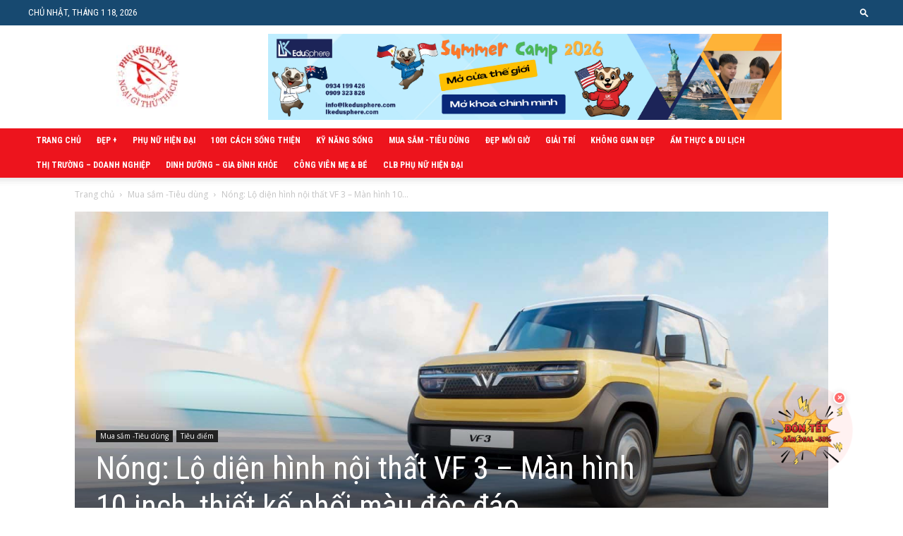

--- FILE ---
content_type: text/html; charset=UTF-8
request_url: https://phunuhiendai.vn/nong-lo-dien-hinh-noi-that-vf-3-man-hinh-10-inch-thiet-ke-phoi-mau-doc-dao/
body_size: 42085
content:
<!doctype html >
<!--[if IE 8]>    <html class="ie8" lang="en"> <![endif]-->
<!--[if IE 9]>    <html class="ie9" lang="en"> <![endif]-->
<!--[if gt IE 8]><!--> <html lang="vi" prefix="og: https://ogp.me/ns# fb: http://ogp.me/ns/fb#"> <!--<![endif]-->

<head>
    <meta charset="UTF-8" />
    <meta name="viewport" content="width=device-width, initial-scale=1.0">
    <link rel="pingback" href="https://phunuhiendai.vn/xmlrpc.php" />
    <meta property="og:image" content="https://phunuhiendai.vn/wp-content/uploads/2024/05/Anh-5.jpg" /><link rel="icon" type="image/png" href="https://phunuhiendai.vn/wp-content/uploads/2019/05/favicon.png">
<!-- Tối ưu hóa công cụ tìm kiếm bởi Rank Math - https://rankmath.com/ -->
<title>Nóng: Lộ diện hình nội thất VF 3 - Màn hình 10 inch, thiết kế phối màu độc đáo - Phụ nữ hiện đại</title>
<meta name="description" content="-Thiết kế tối ưu cho 4 chỗ ngồi, màn hình cảm ứng 10 inch và cách phối màu độc đáo là những điểm đáng chú ý trên VF 3, qua những hình ảnh nội thất mới lộ diện."/>
<meta name="robots" content="follow, index, max-snippet:-1, max-video-preview:-1, max-image-preview:large"/>
<link rel="canonical" href="https://phunuhiendai.vn/nong-lo-dien-hinh-noi-that-vf-3-man-hinh-10-inch-thiet-ke-phoi-mau-doc-dao/" />
<meta property="og:locale" content="vi_VN" />
<meta property="og:type" content="article" />
<meta property="og:title" content="Nóng: Lộ diện hình nội thất VF 3 - Màn hình 10 inch, thiết kế phối màu độc đáo - Phụ nữ hiện đại" />
<meta property="og:description" content="-Thiết kế tối ưu cho 4 chỗ ngồi, màn hình cảm ứng 10 inch và cách phối màu độc đáo là những điểm đáng chú ý trên VF 3, qua những hình ảnh nội thất mới lộ diện." />
<meta property="og:url" content="https://phunuhiendai.vn/nong-lo-dien-hinh-noi-that-vf-3-man-hinh-10-inch-thiet-ke-phoi-mau-doc-dao/" />
<meta property="og:site_name" content="Phụ nữ hiện đại" />
<meta property="article:publisher" content="https://www.facebook.com/phunuhiendaivn/" />
<meta property="article:author" content="https://www.facebook.com/clbphunuhiendai" />
<meta property="article:tag" content="màn hình cảm ứng 10 inch" />
<meta property="article:tag" content="mẫu xe điện VinFast" />
<meta property="article:tag" content="VF 3" />
<meta property="article:section" content="Mua sắm -Tiêu dùng" />
<meta property="og:updated_time" content="2024-05-09T15:21:16+07:00" />
<meta property="fb:app_id" content="452988288090714" />
<meta property="og:image" content="https://phunuhiendai.vn/wp-content/uploads/2024/05/Anh-5.jpg" />
<meta property="og:image:secure_url" content="https://phunuhiendai.vn/wp-content/uploads/2024/05/Anh-5.jpg" />
<meta property="og:image:width" content="1920" />
<meta property="og:image:height" content="900" />
<meta property="og:image:alt" content="Nóng: Lộ diện hình nội thất VF 3 &#8211; Màn hình 10 inch, thiết kế phối màu độc đáo" />
<meta property="og:image:type" content="image/jpeg" />
<meta property="article:published_time" content="2024-05-09T15:17:17+07:00" />
<meta property="article:modified_time" content="2024-05-09T15:21:16+07:00" />
<meta name="twitter:card" content="summary_large_image" />
<meta name="twitter:title" content="Nóng: Lộ diện hình nội thất VF 3 - Màn hình 10 inch, thiết kế phối màu độc đáo - Phụ nữ hiện đại" />
<meta name="twitter:description" content="-Thiết kế tối ưu cho 4 chỗ ngồi, màn hình cảm ứng 10 inch và cách phối màu độc đáo là những điểm đáng chú ý trên VF 3, qua những hình ảnh nội thất mới lộ diện." />
<meta name="twitter:image" content="https://phunuhiendai.vn/wp-content/uploads/2024/05/Anh-5.jpg" />
<meta name="twitter:label1" content="Được viết bởi" />
<meta name="twitter:data1" content="admin" />
<meta name="twitter:label2" content="Thời gian để đọc" />
<meta name="twitter:data2" content="4 phút" />
<script type="application/ld+json" class="rank-math-schema">{"@context":"https://schema.org","@graph":[{"@type":["Organization","Person"],"@id":"https://phunuhiendai.vn/#person","name":"admin","url":"https://phunuhiendai.vn","sameAs":["https://www.facebook.com/phunuhiendaivn/"],"logo":{"@type":"ImageObject","@id":"https://phunuhiendai.vn/#logo","url":"https://phunuhiendai.vn/wp-content/uploads/2024/05/94D5C6A3-8867-48ED-9F66-7E5C8C3BC95B-e1715575594646.jpeg","contentUrl":"https://phunuhiendai.vn/wp-content/uploads/2024/05/94D5C6A3-8867-48ED-9F66-7E5C8C3BC95B-e1715575594646.jpeg","caption":"Ph\u1ee5 n\u1eef hi\u1ec7n \u0111\u1ea1i","inLanguage":"vi","width":"100","height":"100"},"image":{"@id":"https://phunuhiendai.vn/#logo"}},{"@type":"WebSite","@id":"https://phunuhiendai.vn/#website","url":"https://phunuhiendai.vn","name":"Ph\u1ee5 n\u1eef hi\u1ec7n \u0111\u1ea1i","alternateName":"Ph\u1ee5 n\u1eef hi\u1ec7n \u0111\u1ea1i","publisher":{"@id":"https://phunuhiendai.vn/#person"},"inLanguage":"vi"},{"@type":"ImageObject","@id":"https://phunuhiendai.vn/wp-content/uploads/2024/05/Anh-5.jpg","url":"https://phunuhiendai.vn/wp-content/uploads/2024/05/Anh-5.jpg","width":"1920","height":"900","inLanguage":"vi"},{"@type":"BreadcrumbList","@id":"https://phunuhiendai.vn/nong-lo-dien-hinh-noi-that-vf-3-man-hinh-10-inch-thiet-ke-phoi-mau-doc-dao/#breadcrumb","itemListElement":[{"@type":"ListItem","position":"1","item":{"@id":"https://phunuhiendai.vn","name":"Home"}},{"@type":"ListItem","position":"2","item":{"@id":"https://phunuhiendai.vn/chuyen-muc/mua-sam-tieu-dung/","name":"Mua s\u1eafm -Ti\u00eau d\u00f9ng"}},{"@type":"ListItem","position":"3","item":{"@id":"https://phunuhiendai.vn/nong-lo-dien-hinh-noi-that-vf-3-man-hinh-10-inch-thiet-ke-phoi-mau-doc-dao/","name":"N\u00f3ng: L\u1ed9 di\u1ec7n h\u00ecnh n\u1ed9i th\u1ea5t VF 3 &#8211; M\u00e0n h\u00ecnh 10 inch, thi\u1ebft k\u1ebf ph\u1ed1i m\u00e0u \u0111\u1ed9c \u0111\u00e1o"}}]},{"@type":"WebPage","@id":"https://phunuhiendai.vn/nong-lo-dien-hinh-noi-that-vf-3-man-hinh-10-inch-thiet-ke-phoi-mau-doc-dao/#webpage","url":"https://phunuhiendai.vn/nong-lo-dien-hinh-noi-that-vf-3-man-hinh-10-inch-thiet-ke-phoi-mau-doc-dao/","name":"N\u00f3ng: L\u1ed9 di\u1ec7n h\u00ecnh n\u1ed9i th\u1ea5t VF 3 - M\u00e0n h\u00ecnh 10 inch, thi\u1ebft k\u1ebf ph\u1ed1i m\u00e0u \u0111\u1ed9c \u0111\u00e1o - Ph\u1ee5 n\u1eef hi\u1ec7n \u0111\u1ea1i","datePublished":"2024-05-09T15:17:17+07:00","dateModified":"2024-05-09T15:21:16+07:00","isPartOf":{"@id":"https://phunuhiendai.vn/#website"},"primaryImageOfPage":{"@id":"https://phunuhiendai.vn/wp-content/uploads/2024/05/Anh-5.jpg"},"inLanguage":"vi","breadcrumb":{"@id":"https://phunuhiendai.vn/nong-lo-dien-hinh-noi-that-vf-3-man-hinh-10-inch-thiet-ke-phoi-mau-doc-dao/#breadcrumb"}},{"@type":"Person","@id":"https://phunuhiendai.vn/nong-lo-dien-hinh-noi-that-vf-3-man-hinh-10-inch-thiet-ke-phoi-mau-doc-dao/#author","name":"admin","image":{"@type":"ImageObject","@id":"https://secure.gravatar.com/avatar/90d52fb93fc2dfbf36d07178568bc7ff?s=96&amp;r=g","url":"https://secure.gravatar.com/avatar/90d52fb93fc2dfbf36d07178568bc7ff?s=96&amp;r=g","caption":"admin","inLanguage":"vi"}},{"@type":"BlogPosting","headline":"N\u00f3ng: L\u1ed9 di\u1ec7n h\u00ecnh n\u1ed9i th\u1ea5t VF 3 - M\u00e0n h\u00ecnh 10 inch, thi\u1ebft k\u1ebf ph\u1ed1i m\u00e0u \u0111\u1ed9c \u0111\u00e1o - Ph\u1ee5 n\u1eef hi\u1ec7n \u0111\u1ea1i","datePublished":"2024-05-09T15:17:17+07:00","dateModified":"2024-05-09T15:21:16+07:00","articleSection":"Mua s\u1eafm -Ti\u00eau d\u00f9ng, Ti\u00eau \u0111i\u1ec3m","author":{"@id":"https://phunuhiendai.vn/nong-lo-dien-hinh-noi-that-vf-3-man-hinh-10-inch-thiet-ke-phoi-mau-doc-dao/#author","name":"admin"},"publisher":{"@id":"https://phunuhiendai.vn/#person"},"description":"-Thi\u1ebft k\u1ebf t\u1ed1i \u01b0u cho 4 ch\u1ed7 ng\u1ed3i, m\u00e0n h\u00ecnh c\u1ea3m \u1ee9ng 10 inch v\u00e0 c\u00e1ch ph\u1ed1i m\u00e0u \u0111\u1ed9c \u0111\u00e1o l\u00e0 nh\u1eefng \u0111i\u1ec3m \u0111\u00e1ng ch\u00fa \u00fd tr\u00ean VF 3, qua nh\u1eefng h\u00ecnh \u1ea3nh n\u1ed9i th\u1ea5t m\u1edbi l\u1ed9 di\u1ec7n.","name":"N\u00f3ng: L\u1ed9 di\u1ec7n h\u00ecnh n\u1ed9i th\u1ea5t VF 3 - M\u00e0n h\u00ecnh 10 inch, thi\u1ebft k\u1ebf ph\u1ed1i m\u00e0u \u0111\u1ed9c \u0111\u00e1o - Ph\u1ee5 n\u1eef hi\u1ec7n \u0111\u1ea1i","@id":"https://phunuhiendai.vn/nong-lo-dien-hinh-noi-that-vf-3-man-hinh-10-inch-thiet-ke-phoi-mau-doc-dao/#richSnippet","isPartOf":{"@id":"https://phunuhiendai.vn/nong-lo-dien-hinh-noi-that-vf-3-man-hinh-10-inch-thiet-ke-phoi-mau-doc-dao/#webpage"},"image":{"@id":"https://phunuhiendai.vn/wp-content/uploads/2024/05/Anh-5.jpg"},"inLanguage":"vi","mainEntityOfPage":{"@id":"https://phunuhiendai.vn/nong-lo-dien-hinh-noi-that-vf-3-man-hinh-10-inch-thiet-ke-phoi-mau-doc-dao/#webpage"}}]}</script>
<!-- /Plugin SEO WordPress Rank Math -->

<link rel='dns-prefetch' href='//ajax.googleapis.com' />
<link rel='dns-prefetch' href='//fonts.googleapis.com' />
<link rel="alternate" type="application/rss+xml" title="Dòng thông tin Phụ nữ hiện đại &raquo;" href="https://phunuhiendai.vn/feed/" />
<link rel="alternate" type="application/rss+xml" title="Phụ nữ hiện đại &raquo; Dòng bình luận" href="https://phunuhiendai.vn/comments/feed/" />
<script type="text/javascript">
/* <![CDATA[ */
window._wpemojiSettings = {"baseUrl":"https:\/\/s.w.org\/images\/core\/emoji\/14.0.0\/72x72\/","ext":".png","svgUrl":"https:\/\/s.w.org\/images\/core\/emoji\/14.0.0\/svg\/","svgExt":".svg","source":{"concatemoji":"https:\/\/phunuhiendai.vn\/wp-includes\/js\/wp-emoji-release.min.js?ver=6.4.7"}};
/*! This file is auto-generated */
!function(i,n){var o,s,e;function c(e){try{var t={supportTests:e,timestamp:(new Date).valueOf()};sessionStorage.setItem(o,JSON.stringify(t))}catch(e){}}function p(e,t,n){e.clearRect(0,0,e.canvas.width,e.canvas.height),e.fillText(t,0,0);var t=new Uint32Array(e.getImageData(0,0,e.canvas.width,e.canvas.height).data),r=(e.clearRect(0,0,e.canvas.width,e.canvas.height),e.fillText(n,0,0),new Uint32Array(e.getImageData(0,0,e.canvas.width,e.canvas.height).data));return t.every(function(e,t){return e===r[t]})}function u(e,t,n){switch(t){case"flag":return n(e,"\ud83c\udff3\ufe0f\u200d\u26a7\ufe0f","\ud83c\udff3\ufe0f\u200b\u26a7\ufe0f")?!1:!n(e,"\ud83c\uddfa\ud83c\uddf3","\ud83c\uddfa\u200b\ud83c\uddf3")&&!n(e,"\ud83c\udff4\udb40\udc67\udb40\udc62\udb40\udc65\udb40\udc6e\udb40\udc67\udb40\udc7f","\ud83c\udff4\u200b\udb40\udc67\u200b\udb40\udc62\u200b\udb40\udc65\u200b\udb40\udc6e\u200b\udb40\udc67\u200b\udb40\udc7f");case"emoji":return!n(e,"\ud83e\udef1\ud83c\udffb\u200d\ud83e\udef2\ud83c\udfff","\ud83e\udef1\ud83c\udffb\u200b\ud83e\udef2\ud83c\udfff")}return!1}function f(e,t,n){var r="undefined"!=typeof WorkerGlobalScope&&self instanceof WorkerGlobalScope?new OffscreenCanvas(300,150):i.createElement("canvas"),a=r.getContext("2d",{willReadFrequently:!0}),o=(a.textBaseline="top",a.font="600 32px Arial",{});return e.forEach(function(e){o[e]=t(a,e,n)}),o}function t(e){var t=i.createElement("script");t.src=e,t.defer=!0,i.head.appendChild(t)}"undefined"!=typeof Promise&&(o="wpEmojiSettingsSupports",s=["flag","emoji"],n.supports={everything:!0,everythingExceptFlag:!0},e=new Promise(function(e){i.addEventListener("DOMContentLoaded",e,{once:!0})}),new Promise(function(t){var n=function(){try{var e=JSON.parse(sessionStorage.getItem(o));if("object"==typeof e&&"number"==typeof e.timestamp&&(new Date).valueOf()<e.timestamp+604800&&"object"==typeof e.supportTests)return e.supportTests}catch(e){}return null}();if(!n){if("undefined"!=typeof Worker&&"undefined"!=typeof OffscreenCanvas&&"undefined"!=typeof URL&&URL.createObjectURL&&"undefined"!=typeof Blob)try{var e="postMessage("+f.toString()+"("+[JSON.stringify(s),u.toString(),p.toString()].join(",")+"));",r=new Blob([e],{type:"text/javascript"}),a=new Worker(URL.createObjectURL(r),{name:"wpTestEmojiSupports"});return void(a.onmessage=function(e){c(n=e.data),a.terminate(),t(n)})}catch(e){}c(n=f(s,u,p))}t(n)}).then(function(e){for(var t in e)n.supports[t]=e[t],n.supports.everything=n.supports.everything&&n.supports[t],"flag"!==t&&(n.supports.everythingExceptFlag=n.supports.everythingExceptFlag&&n.supports[t]);n.supports.everythingExceptFlag=n.supports.everythingExceptFlag&&!n.supports.flag,n.DOMReady=!1,n.readyCallback=function(){n.DOMReady=!0}}).then(function(){return e}).then(function(){var e;n.supports.everything||(n.readyCallback(),(e=n.source||{}).concatemoji?t(e.concatemoji):e.wpemoji&&e.twemoji&&(t(e.twemoji),t(e.wpemoji)))}))}((window,document),window._wpemojiSettings);
/* ]]> */
</script>

<style id='wp-emoji-styles-inline-css' type='text/css'>

	img.wp-smiley, img.emoji {
		display: inline !important;
		border: none !important;
		box-shadow: none !important;
		height: 1em !important;
		width: 1em !important;
		margin: 0 0.07em !important;
		vertical-align: -0.1em !important;
		background: none !important;
		padding: 0 !important;
	}
</style>
<link rel='stylesheet' id='wp-block-library-css' href='https://phunuhiendai.vn/wp-includes/css/dist/block-library/style.min.css?ver=6.4.7' type='text/css' media='all' />
<style id='classic-theme-styles-inline-css' type='text/css'>
/*! This file is auto-generated */
.wp-block-button__link{color:#fff;background-color:#32373c;border-radius:9999px;box-shadow:none;text-decoration:none;padding:calc(.667em + 2px) calc(1.333em + 2px);font-size:1.125em}.wp-block-file__button{background:#32373c;color:#fff;text-decoration:none}
</style>
<style id='global-styles-inline-css' type='text/css'>
body{--wp--preset--color--black: #000000;--wp--preset--color--cyan-bluish-gray: #abb8c3;--wp--preset--color--white: #ffffff;--wp--preset--color--pale-pink: #f78da7;--wp--preset--color--vivid-red: #cf2e2e;--wp--preset--color--luminous-vivid-orange: #ff6900;--wp--preset--color--luminous-vivid-amber: #fcb900;--wp--preset--color--light-green-cyan: #7bdcb5;--wp--preset--color--vivid-green-cyan: #00d084;--wp--preset--color--pale-cyan-blue: #8ed1fc;--wp--preset--color--vivid-cyan-blue: #0693e3;--wp--preset--color--vivid-purple: #9b51e0;--wp--preset--gradient--vivid-cyan-blue-to-vivid-purple: linear-gradient(135deg,rgba(6,147,227,1) 0%,rgb(155,81,224) 100%);--wp--preset--gradient--light-green-cyan-to-vivid-green-cyan: linear-gradient(135deg,rgb(122,220,180) 0%,rgb(0,208,130) 100%);--wp--preset--gradient--luminous-vivid-amber-to-luminous-vivid-orange: linear-gradient(135deg,rgba(252,185,0,1) 0%,rgba(255,105,0,1) 100%);--wp--preset--gradient--luminous-vivid-orange-to-vivid-red: linear-gradient(135deg,rgba(255,105,0,1) 0%,rgb(207,46,46) 100%);--wp--preset--gradient--very-light-gray-to-cyan-bluish-gray: linear-gradient(135deg,rgb(238,238,238) 0%,rgb(169,184,195) 100%);--wp--preset--gradient--cool-to-warm-spectrum: linear-gradient(135deg,rgb(74,234,220) 0%,rgb(151,120,209) 20%,rgb(207,42,186) 40%,rgb(238,44,130) 60%,rgb(251,105,98) 80%,rgb(254,248,76) 100%);--wp--preset--gradient--blush-light-purple: linear-gradient(135deg,rgb(255,206,236) 0%,rgb(152,150,240) 100%);--wp--preset--gradient--blush-bordeaux: linear-gradient(135deg,rgb(254,205,165) 0%,rgb(254,45,45) 50%,rgb(107,0,62) 100%);--wp--preset--gradient--luminous-dusk: linear-gradient(135deg,rgb(255,203,112) 0%,rgb(199,81,192) 50%,rgb(65,88,208) 100%);--wp--preset--gradient--pale-ocean: linear-gradient(135deg,rgb(255,245,203) 0%,rgb(182,227,212) 50%,rgb(51,167,181) 100%);--wp--preset--gradient--electric-grass: linear-gradient(135deg,rgb(202,248,128) 0%,rgb(113,206,126) 100%);--wp--preset--gradient--midnight: linear-gradient(135deg,rgb(2,3,129) 0%,rgb(40,116,252) 100%);--wp--preset--font-size--small: 11px;--wp--preset--font-size--medium: 20px;--wp--preset--font-size--large: 32px;--wp--preset--font-size--x-large: 42px;--wp--preset--font-size--regular: 15px;--wp--preset--font-size--larger: 50px;--wp--preset--spacing--20: 0.44rem;--wp--preset--spacing--30: 0.67rem;--wp--preset--spacing--40: 1rem;--wp--preset--spacing--50: 1.5rem;--wp--preset--spacing--60: 2.25rem;--wp--preset--spacing--70: 3.38rem;--wp--preset--spacing--80: 5.06rem;--wp--preset--shadow--natural: 6px 6px 9px rgba(0, 0, 0, 0.2);--wp--preset--shadow--deep: 12px 12px 50px rgba(0, 0, 0, 0.4);--wp--preset--shadow--sharp: 6px 6px 0px rgba(0, 0, 0, 0.2);--wp--preset--shadow--outlined: 6px 6px 0px -3px rgba(255, 255, 255, 1), 6px 6px rgba(0, 0, 0, 1);--wp--preset--shadow--crisp: 6px 6px 0px rgba(0, 0, 0, 1);}:where(.is-layout-flex){gap: 0.5em;}:where(.is-layout-grid){gap: 0.5em;}body .is-layout-flow > .alignleft{float: left;margin-inline-start: 0;margin-inline-end: 2em;}body .is-layout-flow > .alignright{float: right;margin-inline-start: 2em;margin-inline-end: 0;}body .is-layout-flow > .aligncenter{margin-left: auto !important;margin-right: auto !important;}body .is-layout-constrained > .alignleft{float: left;margin-inline-start: 0;margin-inline-end: 2em;}body .is-layout-constrained > .alignright{float: right;margin-inline-start: 2em;margin-inline-end: 0;}body .is-layout-constrained > .aligncenter{margin-left: auto !important;margin-right: auto !important;}body .is-layout-constrained > :where(:not(.alignleft):not(.alignright):not(.alignfull)){max-width: var(--wp--style--global--content-size);margin-left: auto !important;margin-right: auto !important;}body .is-layout-constrained > .alignwide{max-width: var(--wp--style--global--wide-size);}body .is-layout-flex{display: flex;}body .is-layout-flex{flex-wrap: wrap;align-items: center;}body .is-layout-flex > *{margin: 0;}body .is-layout-grid{display: grid;}body .is-layout-grid > *{margin: 0;}:where(.wp-block-columns.is-layout-flex){gap: 2em;}:where(.wp-block-columns.is-layout-grid){gap: 2em;}:where(.wp-block-post-template.is-layout-flex){gap: 1.25em;}:where(.wp-block-post-template.is-layout-grid){gap: 1.25em;}.has-black-color{color: var(--wp--preset--color--black) !important;}.has-cyan-bluish-gray-color{color: var(--wp--preset--color--cyan-bluish-gray) !important;}.has-white-color{color: var(--wp--preset--color--white) !important;}.has-pale-pink-color{color: var(--wp--preset--color--pale-pink) !important;}.has-vivid-red-color{color: var(--wp--preset--color--vivid-red) !important;}.has-luminous-vivid-orange-color{color: var(--wp--preset--color--luminous-vivid-orange) !important;}.has-luminous-vivid-amber-color{color: var(--wp--preset--color--luminous-vivid-amber) !important;}.has-light-green-cyan-color{color: var(--wp--preset--color--light-green-cyan) !important;}.has-vivid-green-cyan-color{color: var(--wp--preset--color--vivid-green-cyan) !important;}.has-pale-cyan-blue-color{color: var(--wp--preset--color--pale-cyan-blue) !important;}.has-vivid-cyan-blue-color{color: var(--wp--preset--color--vivid-cyan-blue) !important;}.has-vivid-purple-color{color: var(--wp--preset--color--vivid-purple) !important;}.has-black-background-color{background-color: var(--wp--preset--color--black) !important;}.has-cyan-bluish-gray-background-color{background-color: var(--wp--preset--color--cyan-bluish-gray) !important;}.has-white-background-color{background-color: var(--wp--preset--color--white) !important;}.has-pale-pink-background-color{background-color: var(--wp--preset--color--pale-pink) !important;}.has-vivid-red-background-color{background-color: var(--wp--preset--color--vivid-red) !important;}.has-luminous-vivid-orange-background-color{background-color: var(--wp--preset--color--luminous-vivid-orange) !important;}.has-luminous-vivid-amber-background-color{background-color: var(--wp--preset--color--luminous-vivid-amber) !important;}.has-light-green-cyan-background-color{background-color: var(--wp--preset--color--light-green-cyan) !important;}.has-vivid-green-cyan-background-color{background-color: var(--wp--preset--color--vivid-green-cyan) !important;}.has-pale-cyan-blue-background-color{background-color: var(--wp--preset--color--pale-cyan-blue) !important;}.has-vivid-cyan-blue-background-color{background-color: var(--wp--preset--color--vivid-cyan-blue) !important;}.has-vivid-purple-background-color{background-color: var(--wp--preset--color--vivid-purple) !important;}.has-black-border-color{border-color: var(--wp--preset--color--black) !important;}.has-cyan-bluish-gray-border-color{border-color: var(--wp--preset--color--cyan-bluish-gray) !important;}.has-white-border-color{border-color: var(--wp--preset--color--white) !important;}.has-pale-pink-border-color{border-color: var(--wp--preset--color--pale-pink) !important;}.has-vivid-red-border-color{border-color: var(--wp--preset--color--vivid-red) !important;}.has-luminous-vivid-orange-border-color{border-color: var(--wp--preset--color--luminous-vivid-orange) !important;}.has-luminous-vivid-amber-border-color{border-color: var(--wp--preset--color--luminous-vivid-amber) !important;}.has-light-green-cyan-border-color{border-color: var(--wp--preset--color--light-green-cyan) !important;}.has-vivid-green-cyan-border-color{border-color: var(--wp--preset--color--vivid-green-cyan) !important;}.has-pale-cyan-blue-border-color{border-color: var(--wp--preset--color--pale-cyan-blue) !important;}.has-vivid-cyan-blue-border-color{border-color: var(--wp--preset--color--vivid-cyan-blue) !important;}.has-vivid-purple-border-color{border-color: var(--wp--preset--color--vivid-purple) !important;}.has-vivid-cyan-blue-to-vivid-purple-gradient-background{background: var(--wp--preset--gradient--vivid-cyan-blue-to-vivid-purple) !important;}.has-light-green-cyan-to-vivid-green-cyan-gradient-background{background: var(--wp--preset--gradient--light-green-cyan-to-vivid-green-cyan) !important;}.has-luminous-vivid-amber-to-luminous-vivid-orange-gradient-background{background: var(--wp--preset--gradient--luminous-vivid-amber-to-luminous-vivid-orange) !important;}.has-luminous-vivid-orange-to-vivid-red-gradient-background{background: var(--wp--preset--gradient--luminous-vivid-orange-to-vivid-red) !important;}.has-very-light-gray-to-cyan-bluish-gray-gradient-background{background: var(--wp--preset--gradient--very-light-gray-to-cyan-bluish-gray) !important;}.has-cool-to-warm-spectrum-gradient-background{background: var(--wp--preset--gradient--cool-to-warm-spectrum) !important;}.has-blush-light-purple-gradient-background{background: var(--wp--preset--gradient--blush-light-purple) !important;}.has-blush-bordeaux-gradient-background{background: var(--wp--preset--gradient--blush-bordeaux) !important;}.has-luminous-dusk-gradient-background{background: var(--wp--preset--gradient--luminous-dusk) !important;}.has-pale-ocean-gradient-background{background: var(--wp--preset--gradient--pale-ocean) !important;}.has-electric-grass-gradient-background{background: var(--wp--preset--gradient--electric-grass) !important;}.has-midnight-gradient-background{background: var(--wp--preset--gradient--midnight) !important;}.has-small-font-size{font-size: var(--wp--preset--font-size--small) !important;}.has-medium-font-size{font-size: var(--wp--preset--font-size--medium) !important;}.has-large-font-size{font-size: var(--wp--preset--font-size--large) !important;}.has-x-large-font-size{font-size: var(--wp--preset--font-size--x-large) !important;}
.wp-block-navigation a:where(:not(.wp-element-button)){color: inherit;}
:where(.wp-block-post-template.is-layout-flex){gap: 1.25em;}:where(.wp-block-post-template.is-layout-grid){gap: 1.25em;}
:where(.wp-block-columns.is-layout-flex){gap: 2em;}:where(.wp-block-columns.is-layout-grid){gap: 2em;}
.wp-block-pullquote{font-size: 1.5em;line-height: 1.6;}
</style>
<link rel='stylesheet' id='dashicons-css' href='https://phunuhiendai.vn/wp-includes/css/dashicons.min.css?ver=6.4.7' type='text/css' media='all' />
<link rel='stylesheet' id='post-views-counter-frontend-css' href='https://phunuhiendai.vn/wp-content/plugins/post-views-counter/css/frontend.min.css?ver=1.4.5' type='text/css' media='all' />
<link rel='stylesheet' id='td-plugin-multi-purpose-css' href='https://phunuhiendai.vn/wp-content/plugins/td-composer/td-multi-purpose/style.css?ver=06b336994ca75a046358a0c0d15ebaa5' type='text/css' media='all' />
<link rel='stylesheet' id='google-fonts-style-css' href='https://fonts.googleapis.com/css?family=Roboto+Condensed%3A400%2C300%2C700%7COpen+Sans%3A300italic%2C400%2C400italic%2C600%2C600italic%2C700%2C300%7CRoboto%3A300%2C400%2C400italic%2C500%2C500italic%2C700%2C900&#038;ver=9.7.1' type='text/css' media='all' />
<link rel='stylesheet' id='td-theme-css' href='https://phunuhiendai.vn/wp-content/themes/pnhd2020/style.css?ver=9.7.1' type='text/css' media='all' />
<style id='td-theme-inline-css' type='text/css'>
    
        @media (max-width: 767px) {
            .td-header-desktop-wrap {
                display: none;
            }
        }
        @media (min-width: 767px) {
            .td-header-mobile-wrap {
                display: none;
            }
        }
    
	
</style>
<link rel='stylesheet' id='td-legacy-framework-front-style-css' href='https://phunuhiendai.vn/wp-content/plugins/td-composer/legacy/Newspaper/assets/css/td_legacy_main.css?ver=06b336994ca75a046358a0c0d15ebaa5' type='text/css' media='all' />
<link rel='stylesheet' id='td-theme-demo-style-css' href='https://phunuhiendai.vn/wp-content/themes/pnhd2020/includes/demos/city_news/demo_style.css?ver=9.7.1' type='text/css' media='all' />
<link rel='stylesheet' id='tdb_front_style-css' href='https://phunuhiendai.vn/wp-content/plugins/td-cloud-library/assets/css/tdb_less_front.css?ver=fd01b606eadffe2d142186a0c798c0e3' type='text/css' media='all' />
<script type="text/javascript" src="http://ajax.googleapis.com/ajax/libs/jquery/1.8.3/jquery.min.js?ver=1.8.3" id="jquery-js"></script>
<link rel="https://api.w.org/" href="https://phunuhiendai.vn/wp-json/" /><link rel="alternate" type="application/json" href="https://phunuhiendai.vn/wp-json/wp/v2/posts/113850" /><link rel="EditURI" type="application/rsd+xml" title="RSD" href="https://phunuhiendai.vn/xmlrpc.php?rsd" />
<meta name="generator" content="WordPress 6.4.7" />
<link rel='shortlink' href='https://phunuhiendai.vn/?p=113850' />
<link rel="alternate" type="application/json+oembed" href="https://phunuhiendai.vn/wp-json/oembed/1.0/embed?url=https%3A%2F%2Fphunuhiendai.vn%2Fnong-lo-dien-hinh-noi-that-vf-3-man-hinh-10-inch-thiet-ke-phoi-mau-doc-dao%2F" />
<link rel="alternate" type="text/xml+oembed" href="https://phunuhiendai.vn/wp-json/oembed/1.0/embed?url=https%3A%2F%2Fphunuhiendai.vn%2Fnong-lo-dien-hinh-noi-that-vf-3-man-hinh-10-inch-thiet-ke-phoi-mau-doc-dao%2F&#038;format=xml" />
<!--[if lt IE 9]><script src="https://cdnjs.cloudflare.com/ajax/libs/html5shiv/3.7.3/html5shiv.js"></script><![endif]-->
        <script>
        window.tdb_globals = {"wpRestNonce":"801bcb3f1c","wpRestUrl":"https:\/\/phunuhiendai.vn\/wp-json\/","permalinkStructure":"\/%postname%\/","isAjax":false,"isAdminBarShowing":false,"autoloadScrollPercent":50,"origPostEditUrl":null};
    </script>
    			<script>
				window.tdwGlobal = {"adminUrl":"https:\/\/phunuhiendai.vn\/wp-admin\/","wpRestNonce":"801bcb3f1c","wpRestUrl":"https:\/\/phunuhiendai.vn\/wp-json\/","permalinkStructure":"\/%postname%\/"};
			</script>
			
<!-- JS generated by theme -->

<script>
    
    

	    var tdBlocksArray = []; //here we store all the items for the current page

	    //td_block class - each ajax block uses a object of this class for requests
	    function tdBlock() {
		    this.id = '';
		    this.block_type = 1; //block type id (1-234 etc)
		    this.atts = '';
		    this.td_column_number = '';
		    this.td_current_page = 1; //
		    this.post_count = 0; //from wp
		    this.found_posts = 0; //from wp
		    this.max_num_pages = 0; //from wp
		    this.td_filter_value = ''; //current live filter value
		    this.is_ajax_running = false;
		    this.td_user_action = ''; // load more or infinite loader (used by the animation)
		    this.header_color = '';
		    this.ajax_pagination_infinite_stop = ''; //show load more at page x
	    }


        // td_js_generator - mini detector
        (function(){
            var htmlTag = document.getElementsByTagName("html")[0];

	        if ( navigator.userAgent.indexOf("MSIE 10.0") > -1 ) {
                htmlTag.className += ' ie10';
            }

            if ( !!navigator.userAgent.match(/Trident.*rv\:11\./) ) {
                htmlTag.className += ' ie11';
            }

	        if ( navigator.userAgent.indexOf("Edge") > -1 ) {
                htmlTag.className += ' ieEdge';
            }

            if ( /(iPad|iPhone|iPod)/g.test(navigator.userAgent) ) {
                htmlTag.className += ' td-md-is-ios';
            }

            var user_agent = navigator.userAgent.toLowerCase();
            if ( user_agent.indexOf("android") > -1 ) {
                htmlTag.className += ' td-md-is-android';
            }

            if ( -1 !== navigator.userAgent.indexOf('Mac OS X')  ) {
                htmlTag.className += ' td-md-is-os-x';
            }

            if ( /chrom(e|ium)/.test(navigator.userAgent.toLowerCase()) ) {
               htmlTag.className += ' td-md-is-chrome';
            }

            if ( -1 !== navigator.userAgent.indexOf('Firefox') ) {
                htmlTag.className += ' td-md-is-firefox';
            }

            if ( -1 !== navigator.userAgent.indexOf('Safari') && -1 === navigator.userAgent.indexOf('Chrome') ) {
                htmlTag.className += ' td-md-is-safari';
            }

            if( -1 !== navigator.userAgent.indexOf('IEMobile') ){
                htmlTag.className += ' td-md-is-iemobile';
            }

        })();




        var tdLocalCache = {};

        ( function () {
            "use strict";

            tdLocalCache = {
                data: {},
                remove: function (resource_id) {
                    delete tdLocalCache.data[resource_id];
                },
                exist: function (resource_id) {
                    return tdLocalCache.data.hasOwnProperty(resource_id) && tdLocalCache.data[resource_id] !== null;
                },
                get: function (resource_id) {
                    return tdLocalCache.data[resource_id];
                },
                set: function (resource_id, cachedData) {
                    tdLocalCache.remove(resource_id);
                    tdLocalCache.data[resource_id] = cachedData;
                }
            };
        })();

    
    
var td_viewport_interval_list=[{"limitBottom":767,"sidebarWidth":228},{"limitBottom":1018,"sidebarWidth":300},{"limitBottom":1140,"sidebarWidth":324}];
var td_animation_stack_effect="type0";
var tds_animation_stack=true;
var td_animation_stack_specific_selectors=".entry-thumb, img";
var td_animation_stack_general_selectors=".td-animation-stack img, .td-animation-stack .entry-thumb, .post img";
var tdc_is_installed="yes";
var td_ajax_url="https:\/\/phunuhiendai.vn\/wp-admin\/admin-ajax.php?td_theme_name=Newspaper&v=9.7.1";
var td_get_template_directory_uri="https:\/\/phunuhiendai.vn\/wp-content\/themes\/pnhd2020";
var tds_snap_menu="snap";
var tds_logo_on_sticky="";
var tds_header_style="";
var td_please_wait="Vui l\u00f2ng ch\u1edd...";
var td_email_user_pass_incorrect="Ng\u01b0\u1eddi d\u00f9ng ho\u1eb7c m\u1eadt kh\u1ea9u kh\u00f4ng ch\u00ednh x\u00e1c!";
var td_email_user_incorrect="Email ho\u1eb7c t\u00e0i kho\u1ea3n kh\u00f4ng ch\u00ednh x\u00e1c!";
var td_email_incorrect="Email kh\u00f4ng \u0111\u00fang!";
var tds_more_articles_on_post_enable="";
var tds_more_articles_on_post_time_to_wait="";
var tds_more_articles_on_post_pages_distance_from_top=0;
var tds_theme_color_site_wide="#ea2e2e";
var tds_smart_sidebar="enabled";
var tdThemeName="Newspaper";
var td_magnific_popup_translation_tPrev="Tr\u01b0\u1edbc (Left arrow key)";
var td_magnific_popup_translation_tNext="Ti\u1ebfp (Right arrow key)";
var td_magnific_popup_translation_tCounter="%curr% c\u1ee7a %total%";
var td_magnific_popup_translation_ajax_tError="Kh\u00f4ng th\u1ec3 t\u1ea3i n\u1ed9i dung t\u1ea1i %url%";
var td_magnific_popup_translation_image_tError="Kh\u00f4ng th\u1ec3 t\u1ea3i \u1ea3nh #%curr%";
var tdDateNamesI18n={"month_names":["Th\u00e1ng 1","Th\u00e1ng 2","Th\u00e1ng 3","Th\u00e1ng 4","Th\u00e1ng 5","Th\u00e1ng 6","Th\u00e1ng 7","Th\u00e1ng 8","Th\u00e1ng 9","Th\u00e1ng 10","Th\u00e1ng m\u01b0\u1eddi m\u1ed9t","Th\u00e1ng 12"],"month_names_short":["Th1","Th2","Th3","Th4","Th5","Th6","Th7","Th8","Th9","Th10","Th11","Th12"],"day_names":["Ch\u1ee7 Nh\u1eadt","Th\u1ee9 Hai","Th\u1ee9 Ba","Th\u1ee9 T\u01b0","Th\u1ee9 N\u0103m","Th\u1ee9 S\u00e1u","Th\u1ee9 B\u1ea3y"],"day_names_short":["CN","T2","T3","T4","T5","T6","T7"]};
var td_ad_background_click_link="";
var td_ad_background_click_target="";
</script>


<!-- Header style compiled by theme -->

<style>
    
.td-header-wrap .black-menu .sf-menu > .current-menu-item > a,
    .td-header-wrap .black-menu .sf-menu > .current-menu-ancestor > a,
    .td-header-wrap .black-menu .sf-menu > .current-category-ancestor > a,
    .td-header-wrap .black-menu .sf-menu > li > a:hover,
    .td-header-wrap .black-menu .sf-menu > .sfHover > a,
    .td-header-style-12 .td-header-menu-wrap-full,
    .sf-menu > .current-menu-item > a:after,
    .sf-menu > .current-menu-ancestor > a:after,
    .sf-menu > .current-category-ancestor > a:after,
    .sf-menu > li:hover > a:after,
    .sf-menu > .sfHover > a:after,
    .td-header-style-12 .td-affix,
    .header-search-wrap .td-drop-down-search:after,
    .header-search-wrap .td-drop-down-search .btn:hover,
    input[type=submit]:hover,
    .td-read-more a,
    .td-post-category:hover,
    .td-grid-style-1.td-hover-1 .td-big-grid-post:hover .td-post-category,
    .td-grid-style-5.td-hover-1 .td-big-grid-post:hover .td-post-category,
    .td_top_authors .td-active .td-author-post-count,
    .td_top_authors .td-active .td-author-comments-count,
    .td_top_authors .td_mod_wrap:hover .td-author-post-count,
    .td_top_authors .td_mod_wrap:hover .td-author-comments-count,
    .td-404-sub-sub-title a:hover,
    .td-search-form-widget .wpb_button:hover,
    .td-rating-bar-wrap div,
    .td_category_template_3 .td-current-sub-category,
    .dropcap,
    .td_wrapper_video_playlist .td_video_controls_playlist_wrapper,
    .wpb_default,
    .wpb_default:hover,
    .td-left-smart-list:hover,
    .td-right-smart-list:hover,
    .woocommerce-checkout .woocommerce input.button:hover,
    .woocommerce-page .woocommerce a.button:hover,
    .woocommerce-account div.woocommerce .button:hover,
    #bbpress-forums button:hover,
    .bbp_widget_login .button:hover,
    .td-footer-wrapper .td-post-category,
    .td-footer-wrapper .widget_product_search input[type="submit"]:hover,
    .woocommerce .product a.button:hover,
    .woocommerce .product #respond input#submit:hover,
    .woocommerce .checkout input#place_order:hover,
    .woocommerce .woocommerce.widget .button:hover,
    .single-product .product .summary .cart .button:hover,
    .woocommerce-cart .woocommerce table.cart .button:hover,
    .woocommerce-cart .woocommerce .shipping-calculator-form .button:hover,
    .td-next-prev-wrap a:hover,
    .td-load-more-wrap a:hover,
    .td-post-small-box a:hover,
    .page-nav .current,
    .page-nav:first-child > div,
    .td_category_template_8 .td-category-header .td-category a.td-current-sub-category,
    .td_category_template_4 .td-category-siblings .td-category a:hover,
    #bbpress-forums .bbp-pagination .current,
    #bbpress-forums #bbp-single-user-details #bbp-user-navigation li.current a,
    .td-theme-slider:hover .slide-meta-cat a,
    a.vc_btn-black:hover,
    .td-trending-now-wrapper:hover .td-trending-now-title,
    .td-scroll-up,
    .td-smart-list-button:hover,
    .td-weather-information:before,
    .td-weather-week:before,
    .td_block_exchange .td-exchange-header:before,
    .td_block_big_grid_9.td-grid-style-1 .td-post-category,
    .td_block_big_grid_9.td-grid-style-5 .td-post-category,
    .td-grid-style-6.td-hover-1 .td-module-thumb:after,
    .td-pulldown-syle-2 .td-subcat-dropdown ul:after,
    .td_block_template_9 .td-block-title:after,
    .td_block_template_15 .td-block-title:before,
    div.wpforms-container .wpforms-form div.wpforms-submit-container button[type=submit] {
        background-color: #ea2e2e;
    }

    .td_block_template_4 .td-related-title .td-cur-simple-item:before {
        border-color: #ea2e2e transparent transparent transparent !important;
    }

    .woocommerce .woocommerce-message .button:hover,
    .woocommerce .woocommerce-error .button:hover,
    .woocommerce .woocommerce-info .button:hover {
        background-color: #ea2e2e !important;
    }
    
    
    .td_block_template_4 .td-related-title .td-cur-simple-item,
    .td_block_template_3 .td-related-title .td-cur-simple-item,
    .td_block_template_9 .td-related-title:after {
        background-color: #ea2e2e;
    }

    .woocommerce .product .onsale,
    .woocommerce.widget .ui-slider .ui-slider-handle {
        background: none #ea2e2e;
    }

    .woocommerce.widget.widget_layered_nav_filters ul li a {
        background: none repeat scroll 0 0 #ea2e2e !important;
    }

    a,
    cite a:hover,
    .td_mega_menu_sub_cats .cur-sub-cat,
    .td-mega-span h3 a:hover,
    .td_mod_mega_menu:hover .entry-title a,
    .header-search-wrap .result-msg a:hover,
    .td-header-top-menu .td-drop-down-search .td_module_wrap:hover .entry-title a,
    .td-header-top-menu .td-icon-search:hover,
    .td-header-wrap .result-msg a:hover,
    .top-header-menu li a:hover,
    .top-header-menu .current-menu-item > a,
    .top-header-menu .current-menu-ancestor > a,
    .top-header-menu .current-category-ancestor > a,
    .td-social-icon-wrap > a:hover,
    .td-header-sp-top-widget .td-social-icon-wrap a:hover,
    .td-page-content blockquote p,
    .td-post-content blockquote p,
    .mce-content-body blockquote p,
    .comment-content blockquote p,
    .wpb_text_column blockquote p,
    .td_block_text_with_title blockquote p,
    .td_module_wrap:hover .entry-title a,
    .td-subcat-filter .td-subcat-list a:hover,
    .td-subcat-filter .td-subcat-dropdown a:hover,
    .td_quote_on_blocks,
    .dropcap2,
    .dropcap3,
    .td_top_authors .td-active .td-authors-name a,
    .td_top_authors .td_mod_wrap:hover .td-authors-name a,
    .td-post-next-prev-content a:hover,
    .author-box-wrap .td-author-social a:hover,
    .td-author-name a:hover,
    .td-author-url a:hover,
    .td_mod_related_posts:hover h3 > a,
    .td-post-template-11 .td-related-title .td-related-left:hover,
    .td-post-template-11 .td-related-title .td-related-right:hover,
    .td-post-template-11 .td-related-title .td-cur-simple-item,
    .td-post-template-11 .td_block_related_posts .td-next-prev-wrap a:hover,
    .comment-reply-link:hover,
    .logged-in-as a:hover,
    #cancel-comment-reply-link:hover,
    .td-search-query,
    .td-category-header .td-pulldown-category-filter-link:hover,
    .td-category-siblings .td-subcat-dropdown a:hover,
    .td-category-siblings .td-subcat-dropdown a.td-current-sub-category,
    .widget a:hover,
    .td_wp_recentcomments a:hover,
    .archive .widget_archive .current,
    .archive .widget_archive .current a,
    .widget_calendar tfoot a:hover,
    .woocommerce a.added_to_cart:hover,
    .woocommerce-account .woocommerce-MyAccount-navigation a:hover,
    #bbpress-forums li.bbp-header .bbp-reply-content span a:hover,
    #bbpress-forums .bbp-forum-freshness a:hover,
    #bbpress-forums .bbp-topic-freshness a:hover,
    #bbpress-forums .bbp-forums-list li a:hover,
    #bbpress-forums .bbp-forum-title:hover,
    #bbpress-forums .bbp-topic-permalink:hover,
    #bbpress-forums .bbp-topic-started-by a:hover,
    #bbpress-forums .bbp-topic-started-in a:hover,
    #bbpress-forums .bbp-body .super-sticky li.bbp-topic-title .bbp-topic-permalink,
    #bbpress-forums .bbp-body .sticky li.bbp-topic-title .bbp-topic-permalink,
    .widget_display_replies .bbp-author-name,
    .widget_display_topics .bbp-author-name,
    .footer-text-wrap .footer-email-wrap a,
    .td-subfooter-menu li a:hover,
    .footer-social-wrap a:hover,
    a.vc_btn-black:hover,
    .td-smart-list-dropdown-wrap .td-smart-list-button:hover,
    .td_module_17 .td-read-more a:hover,
    .td_module_18 .td-read-more a:hover,
    .td_module_19 .td-post-author-name a:hover,
    .td-instagram-user a,
    .td-pulldown-syle-2 .td-subcat-dropdown:hover .td-subcat-more span,
    .td-pulldown-syle-2 .td-subcat-dropdown:hover .td-subcat-more i,
    .td-pulldown-syle-3 .td-subcat-dropdown:hover .td-subcat-more span,
    .td-pulldown-syle-3 .td-subcat-dropdown:hover .td-subcat-more i,
    .td-block-title-wrap .td-wrapper-pulldown-filter .td-pulldown-filter-display-option:hover,
    .td-block-title-wrap .td-wrapper-pulldown-filter .td-pulldown-filter-display-option:hover i,
    .td-block-title-wrap .td-wrapper-pulldown-filter .td-pulldown-filter-link:hover,
    .td-block-title-wrap .td-wrapper-pulldown-filter .td-pulldown-filter-item .td-cur-simple-item,
    .td_block_template_2 .td-related-title .td-cur-simple-item,
    .td_block_template_5 .td-related-title .td-cur-simple-item,
    .td_block_template_6 .td-related-title .td-cur-simple-item,
    .td_block_template_7 .td-related-title .td-cur-simple-item,
    .td_block_template_8 .td-related-title .td-cur-simple-item,
    .td_block_template_9 .td-related-title .td-cur-simple-item,
    .td_block_template_10 .td-related-title .td-cur-simple-item,
    .td_block_template_11 .td-related-title .td-cur-simple-item,
    .td_block_template_12 .td-related-title .td-cur-simple-item,
    .td_block_template_13 .td-related-title .td-cur-simple-item,
    .td_block_template_14 .td-related-title .td-cur-simple-item,
    .td_block_template_15 .td-related-title .td-cur-simple-item,
    .td_block_template_16 .td-related-title .td-cur-simple-item,
    .td_block_template_17 .td-related-title .td-cur-simple-item,
    .td-theme-wrap .sf-menu ul .td-menu-item > a:hover,
    .td-theme-wrap .sf-menu ul .sfHover > a,
    .td-theme-wrap .sf-menu ul .current-menu-ancestor > a,
    .td-theme-wrap .sf-menu ul .current-category-ancestor > a,
    .td-theme-wrap .sf-menu ul .current-menu-item > a,
    .td_outlined_btn,
     .td_block_categories_tags .td-ct-item:hover {
        color: #ea2e2e;
    }

    a.vc_btn-black.vc_btn_square_outlined:hover,
    a.vc_btn-black.vc_btn_outlined:hover,
    .td-mega-menu-page .wpb_content_element ul li a:hover,
    .td-theme-wrap .td-aj-search-results .td_module_wrap:hover .entry-title a,
    .td-theme-wrap .header-search-wrap .result-msg a:hover {
        color: #ea2e2e !important;
    }

    .td-next-prev-wrap a:hover,
    .td-load-more-wrap a:hover,
    .td-post-small-box a:hover,
    .page-nav .current,
    .page-nav:first-child > div,
    .td_category_template_8 .td-category-header .td-category a.td-current-sub-category,
    .td_category_template_4 .td-category-siblings .td-category a:hover,
    #bbpress-forums .bbp-pagination .current,
    .post .td_quote_box,
    .page .td_quote_box,
    a.vc_btn-black:hover,
    .td_block_template_5 .td-block-title > *,
    .td_outlined_btn {
        border-color: #ea2e2e;
    }

    .td_wrapper_video_playlist .td_video_currently_playing:after {
        border-color: #ea2e2e !important;
    }

    .header-search-wrap .td-drop-down-search:before {
        border-color: transparent transparent #ea2e2e transparent;
    }

    .block-title > span,
    .block-title > a,
    .block-title > label,
    .widgettitle,
    .widgettitle:after,
    .td-trending-now-title,
    .td-trending-now-wrapper:hover .td-trending-now-title,
    .wpb_tabs li.ui-tabs-active a,
    .wpb_tabs li:hover a,
    .vc_tta-container .vc_tta-color-grey.vc_tta-tabs-position-top.vc_tta-style-classic .vc_tta-tabs-container .vc_tta-tab.vc_active > a,
    .vc_tta-container .vc_tta-color-grey.vc_tta-tabs-position-top.vc_tta-style-classic .vc_tta-tabs-container .vc_tta-tab:hover > a,
    .td_block_template_1 .td-related-title .td-cur-simple-item,
    .woocommerce .product .products h2:not(.woocommerce-loop-product__title),
    .td-subcat-filter .td-subcat-dropdown:hover .td-subcat-more, 
    .td_3D_btn,
    .td_shadow_btn,
    .td_default_btn,
    .td_round_btn, 
    .td_outlined_btn:hover {
    	background-color: #ea2e2e;
    }

    .woocommerce div.product .woocommerce-tabs ul.tabs li.active {
    	background-color: #ea2e2e !important;
    }

    .block-title,
    .td_block_template_1 .td-related-title,
    .wpb_tabs .wpb_tabs_nav,
    .vc_tta-container .vc_tta-color-grey.vc_tta-tabs-position-top.vc_tta-style-classic .vc_tta-tabs-container,
    .woocommerce div.product .woocommerce-tabs ul.tabs:before {
        border-color: #ea2e2e;
    }
    .td_block_wrap .td-subcat-item a.td-cur-simple-item {
	    color: #ea2e2e;
	}


    
    .td-grid-style-4 .entry-title
    {
        background-color: rgba(234, 46, 46, 0.7);
    }

    
    .td-header-wrap .td-header-top-menu-full,
    .td-header-wrap .top-header-menu .sub-menu {
        background-color: #174970;
    }
    .td-header-style-8 .td-header-top-menu-full {
        background-color: transparent;
    }
    .td-header-style-8 .td-header-top-menu-full .td-header-top-menu {
        background-color: #174970;
        padding-left: 15px;
        padding-right: 15px;
    }

    .td-header-wrap .td-header-top-menu-full .td-header-top-menu,
    .td-header-wrap .td-header-top-menu-full {
        border-bottom: none;
    }


    
    .td-header-wrap .td-header-sp-top-widget i.td-icon-font:hover {
        color: #ea2e2e;
    }


    
    .td-header-wrap .td-header-menu-wrap-full,
    .td-header-menu-wrap.td-affix,
    .td-header-style-3 .td-header-main-menu,
    .td-header-style-3 .td-affix .td-header-main-menu,
    .td-header-style-4 .td-header-main-menu,
    .td-header-style-4 .td-affix .td-header-main-menu,
    .td-header-style-8 .td-header-menu-wrap.td-affix,
    .td-header-style-8 .td-header-top-menu-full {
		background-color: #ed141d;
    }


    .td-boxed-layout .td-header-style-3 .td-header-menu-wrap,
    .td-boxed-layout .td-header-style-4 .td-header-menu-wrap,
    .td-header-style-3 .td_stretch_content .td-header-menu-wrap,
    .td-header-style-4 .td_stretch_content .td-header-menu-wrap {
    	background-color: #ed141d !important;
    }


    @media (min-width: 1019px) {
        .td-header-style-1 .td-header-sp-recs,
        .td-header-style-1 .td-header-sp-logo {
            margin-bottom: 28px;
        }
    }

    @media (min-width: 768px) and (max-width: 1018px) {
        .td-header-style-1 .td-header-sp-recs,
        .td-header-style-1 .td-header-sp-logo {
            margin-bottom: 14px;
        }
    }

    .td-header-style-7 .td-header-top-menu {
        border-bottom: none;
    }
    
    
    
    .td-header-menu-wrap.td-affix,
    .td-header-style-3 .td-affix .td-header-main-menu,
    .td-header-style-4 .td-affix .td-header-main-menu,
    .td-header-style-8 .td-header-menu-wrap.td-affix {
        background-color: #ffffff;
    }


    
    .sf-menu > .current-menu-item > a:after,
    .sf-menu > .current-menu-ancestor > a:after,
    .sf-menu > .current-category-ancestor > a:after,
    .sf-menu > li:hover > a:after,
    .sf-menu > .sfHover > a:after,
    .td_block_mega_menu .td-next-prev-wrap a:hover,
    .td-mega-span .td-post-category:hover,
    .td-header-wrap .black-menu .sf-menu > li > a:hover,
    .td-header-wrap .black-menu .sf-menu > .current-menu-ancestor > a,
    .td-header-wrap .black-menu .sf-menu > .sfHover > a,
    .td-header-wrap .black-menu .sf-menu > .current-menu-item > a,
    .td-header-wrap .black-menu .sf-menu > .current-menu-ancestor > a,
    .td-header-wrap .black-menu .sf-menu > .current-category-ancestor > a {
        background-color: rgba(255,255,255,0.7);
    }


    .td_block_mega_menu .td-next-prev-wrap a:hover {
        border-color: rgba(255,255,255,0.7);
    }

    .header-search-wrap .td-drop-down-search:before {
        border-color: transparent transparent rgba(255,255,255,0.7) transparent;
    }

    .td_mega_menu_sub_cats .cur-sub-cat,
    .td_mod_mega_menu:hover .entry-title a,
    .td-theme-wrap .sf-menu ul .td-menu-item > a:hover,
    .td-theme-wrap .sf-menu ul .sfHover > a,
    .td-theme-wrap .sf-menu ul .current-menu-ancestor > a,
    .td-theme-wrap .sf-menu ul .current-category-ancestor > a,
    .td-theme-wrap .sf-menu ul .current-menu-item > a {
        color: rgba(255,255,255,0.7);
    }
    
    
    
    .td-affix .sf-menu > .current-menu-item > a:after,
    .td-affix .sf-menu > .current-menu-ancestor > a:after,
    .td-affix .sf-menu > .current-category-ancestor > a:after,
    .td-affix .sf-menu > li:hover > a:after,
    .td-affix .sf-menu > .sfHover > a:after,
    .td-header-wrap .td-affix .black-menu .sf-menu > li > a:hover,
    .td-header-wrap .td-affix .black-menu .sf-menu > .current-menu-ancestor > a,
    .td-header-wrap .td-affix .black-menu .sf-menu > .sfHover > a,
    .td-affix  .header-search-wrap .td-drop-down-search:after,
    .td-affix  .header-search-wrap .td-drop-down-search .btn:hover,
    .td-header-wrap .td-affix  .black-menu .sf-menu > .current-menu-item > a,
    .td-header-wrap .td-affix  .black-menu .sf-menu > .current-menu-ancestor > a,
    .td-header-wrap .td-affix  .black-menu .sf-menu > .current-category-ancestor > a {
        background-color: #ffffff;
    }
    
    .td-affix  .header-search-wrap .td-drop-down-search:before {
        border-color: transparent transparent #ffffff transparent;
    }
    
    .td-theme-wrap .td-affix .sf-menu ul .td-menu-item > a:hover,
    .td-theme-wrap .td-affix .sf-menu ul .sfHover > a,
    .td-theme-wrap .td-affix .sf-menu ul .current-menu-ancestor > a,
    .td-theme-wrap .td-affix .sf-menu ul .current-category-ancestor > a,
    .td-theme-wrap .td-affix .sf-menu ul .current-menu-item > a {
        color: #ffffff;
    }
    

    
    .td-header-wrap .td-header-menu-wrap .sf-menu > li > a,
    .td-header-wrap .td-header-menu-social .td-social-icon-wrap a,
    .td-header-style-4 .td-header-menu-social .td-social-icon-wrap i,
    .td-header-style-5 .td-header-menu-social .td-social-icon-wrap i,
    .td-header-style-6 .td-header-menu-social .td-social-icon-wrap i,
    .td-header-style-12 .td-header-menu-social .td-social-icon-wrap i,
    .td-header-wrap .header-search-wrap #td-header-search-button .td-icon-search {
        color: #ffffff;
    }
    .td-header-wrap .td-header-menu-social + .td-search-wrapper #td-header-search-button:before {
      background-color: #ffffff;
    }
    
    
    .td-header-wrap .td-header-menu-wrap.td-affix .sf-menu > li > a,
    .td-header-wrap .td-affix .td-header-menu-social .td-social-icon-wrap a,
    .td-header-style-4 .td-affix .td-header-menu-social .td-social-icon-wrap i,
    .td-header-style-5 .td-affix .td-header-menu-social .td-social-icon-wrap i,
    .td-header-style-6 .td-affix .td-header-menu-social .td-social-icon-wrap i,
    .td-header-style-12 .td-affix .td-header-menu-social .td-social-icon-wrap i,
    .td-header-wrap .td-affix .header-search-wrap .td-icon-search {
        color: #ed141d;
    }
    .td-header-wrap .td-affix .td-header-menu-social + .td-search-wrapper #td-header-search-button:before {
      background-color: #ed141d;
    }

    
    .td-header-wrap .td-header-menu-social .td-social-icon-wrap a {
        color: #ed141d;
    }

    
    .td-header-wrap .td-header-menu-social .td-social-icon-wrap:hover i {
        color: rgba(255,255,255,0.7);
    }

    
    .td-theme-wrap .sf-menu .td-normal-menu .td-menu-item > a:hover,
    .td-theme-wrap .sf-menu .td-normal-menu .sfHover > a,
    .td-theme-wrap .sf-menu .td-normal-menu .current-menu-ancestor > a,
    .td-theme-wrap .sf-menu .td-normal-menu .current-category-ancestor > a,
    .td-theme-wrap .sf-menu .td-normal-menu .current-menu-item > a {
        background-color: #ea2e2e;
    }

    
    .td-theme-wrap .sf-menu .td-normal-menu .td-menu-item > a:hover,
    .td-theme-wrap .sf-menu .td-normal-menu .sfHover > a,
    .td-theme-wrap .sf-menu .td-normal-menu .current-menu-ancestor > a,
    .td-theme-wrap .sf-menu .td-normal-menu .current-category-ancestor > a,
    .td-theme-wrap .sf-menu .td-normal-menu .current-menu-item > a {
        color: #ffffff;
    }

    
    .td-theme-wrap .td-mega-menu ul,
    .td-theme-wrap .td_mega_menu_sub_cats .cur-sub-cat,
    .td-theme-wrap .td_mega_menu_sub_cats .cur-sub-cat:before {
        background-color: #ff0000;
    }
    
    .td-theme-wrap .td-mega-span h3 a {
        color: #222222;
    }
    
    .td-theme-wrap .td_mega_menu_sub_cats a {
        color: #222222;
    }
    
    .td-theme-wrap .td_mod_mega_menu:hover .entry-title a,
    .td-theme-wrap .sf-menu .td_mega_menu_sub_cats .cur-sub-cat {
        color: #ea2e2e;
    }
    .td-theme-wrap .sf-menu .td-mega-menu .td-post-category:hover,
    .td-theme-wrap .td-mega-menu .td-next-prev-wrap a:hover {
        background-color: #ea2e2e;
    }
    .td-theme-wrap .td-mega-menu .td-next-prev-wrap a:hover {
        border-color: #ea2e2e;
    }

    
    @media (max-width: 767px) {
        body .td-header-wrap .td-header-main-menu {
            background-color: #ffffff !important;
        }
    }


    
    @media (max-width: 767px) {
        body #td-top-mobile-toggle i,
        .td-header-wrap .header-search-wrap .td-icon-search {
            color: #ff0000 !important;
        }
    }

    
    .td-menu-background:before,
    .td-search-background:before {
        background: rgba(0,0,0,0.8);
        background: -moz-linear-gradient(top, rgba(0,0,0,0.8) 0%, rgba(0,0,0,0.7) 100%);
        background: -webkit-gradient(left top, left bottom, color-stop(0%, rgba(0,0,0,0.8)), color-stop(100%, rgba(0,0,0,0.7)));
        background: -webkit-linear-gradient(top, rgba(0,0,0,0.8) 0%, rgba(0,0,0,0.7) 100%);
        background: -o-linear-gradient(top, rgba(0,0,0,0.8) 0%, rgba(0,0,0,0.7) 100%);
        background: -ms-linear-gradient(top, rgba(0,0,0,0.8) 0%, rgba(0,0,0,0.7) 100%);
        background: linear-gradient(to bottom, rgba(0,0,0,0.8) 0%, rgba(0,0,0,0.7) 100%);
        filter: progid:DXImageTransform.Microsoft.gradient( startColorstr='rgba(0,0,0,0.8)', endColorstr='rgba(0,0,0,0.7)', GradientType=0 );
    }

    
    .td-mobile-content .current-menu-item > a,
    .td-mobile-content .current-menu-ancestor > a,
    .td-mobile-content .current-category-ancestor > a,
    #td-mobile-nav .td-menu-login-section a:hover,
    #td-mobile-nav .td-register-section a:hover,
    #td-mobile-nav .td-menu-socials-wrap a:hover i,
    .td-search-close a:hover i {
        color: #ea2e2e;
    }

    
    .td-mobile-content li a,
    .td-mobile-content .td-icon-menu-right,
    .td-mobile-content .sub-menu .td-icon-menu-right,
    #td-mobile-nav .td-menu-login-section a,
    #td-mobile-nav .td-menu-logout a,
    #td-mobile-nav .td-menu-socials-wrap .td-icon-font,
    .td-mobile-close .td-icon-close-mobile,
    .td-search-close .td-icon-close-mobile,
    .td-search-wrap-mob,
    .td-search-wrap-mob #td-header-search-mob,
    #td-mobile-nav .td-register-section,
    #td-mobile-nav .td-register-section .td-login-input,
    #td-mobile-nav label,
    #td-mobile-nav .td-register-section i,
    #td-mobile-nav .td-register-section a,
    #td-mobile-nav .td_display_err,
    .td-search-wrap-mob .td_module_wrap .entry-title a,
    .td-search-wrap-mob .td_module_wrap:hover .entry-title a,
    .td-search-wrap-mob .td-post-date {
        color: #f93939;
    }
    .td-search-wrap-mob .td-search-input:before,
    .td-search-wrap-mob .td-search-input:after,
    #td-mobile-nav .td-menu-login-section .td-menu-login span {
        background-color: #f93939;
    }

    #td-mobile-nav .td-register-section .td-login-input {
        border-bottom-color: #f93939 !important;
    }


    
    .white-popup-block:after {
        background: rgba(0,69,130,0.7);
        background: -moz-linear-gradient(45deg, rgba(0,69,130,0.7) 0%, rgba(249,64,64,0.7) 100%);
        background: -webkit-gradient(left bottom, right top, color-stop(0%, rgba(0,69,130,0.7)), color-stop(100%, rgba(249,64,64,0.7)));
        background: -webkit-linear-gradient(45deg, rgba(0,69,130,0.7) 0%, rgba(249,64,64,0.7) 100%);
        background: -o-linear-gradient(45deg, rgba(0,69,130,0.7) 0%, rgba(249,64,64,0.7) 100%);
        background: -ms-linear-gradient(45deg, rgba(0,69,130,0.7) 0%, rgba(249,64,64,0.7) 100%);
        background: linear-gradient(45deg, rgba(0,69,130,0.7) 0%, rgba(249,64,64,0.7) 100%);
        filter: progid:DXImageTransform.Microsoft.gradient( startColorstr='rgba(0,69,130,0.7)', endColorstr='rgba(249,64,64,0.7)', GradientType=0 );
    }


    
    .white-popup-block:before {
        background-image: url('http://phunuhiendai.vn/wp-content/uploads/2019/04/2.jpg');
    }

    
    .top-header-menu > li > a,
    .td-weather-top-widget .td-weather-now .td-big-degrees,
    .td-weather-top-widget .td-weather-header .td-weather-city,
    .td-header-sp-top-menu .td_data_time {
        font-family:"Roboto Condensed";
	font-size:13px;
	line-height:36px;
	text-transform:uppercase;
	
    }
    
    ul.sf-menu > .td-menu-item > a,
    .td-theme-wrap .td-header-menu-social {
        font-family:"Roboto Condensed";
	font-size:12px;
	line-height:35px;
	
    }
    
    .sf-menu ul .td-menu-item a {
        font-family:"Roboto Condensed";
	font-size:14px;
	font-weight:bold;
	text-transform:uppercase;
	
    }
	
    .td_mod_mega_menu .item-details a {
        font-family:"Roboto Condensed";
	font-size:16px;
	line-height:18px;
	font-weight:bold;
	
    }
    
    .td_mega_menu_sub_cats .block-mega-child-cats a {
        font-family:"Roboto Condensed";
	font-weight:bold;
	text-transform:uppercase;
	
    }
    
    .block-title > span,
    .block-title > a,
    .widgettitle,
    .td-trending-now-title,
    .wpb_tabs li a,
    .vc_tta-container .vc_tta-color-grey.vc_tta-tabs-position-top.vc_tta-style-classic .vc_tta-tabs-container .vc_tta-tab > a,
    .td-theme-wrap .td-related-title a,
    .woocommerce div.product .woocommerce-tabs ul.tabs li a,
    .woocommerce .product .products h2:not(.woocommerce-loop-product__title),
    .td-theme-wrap .td-block-title {
        font-family:"Roboto Condensed";
	font-size:16px;
	line-height:34px;
	font-style:italic;
	font-weight:bold;
	text-transform:uppercase;
	
    }
    
    .td-theme-wrap .td-subcat-filter,
    .td-theme-wrap .td-subcat-filter .td-subcat-dropdown,
    .td-theme-wrap .td-block-title-wrap .td-wrapper-pulldown-filter .td-pulldown-filter-display-option,
    .td-theme-wrap .td-pulldown-category {
        line-height: 34px;
    }
    .td_block_template_1 .block-title > * {
        padding-bottom: 0;
        padding-top: 0;
    }
    
	.td_module_wrap .td-module-title {
		font-family:"Roboto Condensed";
	
	}
     
    .td_module_1 .td-module-title {
    	font-size:24px;
	line-height:26px;
	font-weight:bold;
	
    }
    
    .td_module_2 .td-module-title {
    	font-size:24px;
	line-height:26px;
	font-weight:bold;
	
    }
    
    .td_module_3 .td-module-title {
    	font-size:36px;
	line-height:38px;
	font-weight:bold;
	
    }
    
    .td_module_4 .td-module-title {
    	font-size:24px;
	line-height:26px;
	font-weight:bold;
	
    }
    
    .td_module_6 .td-module-title {
    	font-size:18px;
	line-height:20px;
	font-weight:bold;
	
    }
    
	.td_block_trending_now .entry-title,
	.td-theme-slider .td-module-title,
    .td-big-grid-post .entry-title {
		font-family:"Roboto Condensed";
	
	}
    
    .td_module_mx4 .td-module-title {
    	font-size:18px;
	line-height:20px;
	font-weight:bold;
	
    }
    
    .td_module_mx6 .td-module-title {
    	font-size:18px;
	line-height:20px;
	font-weight:bold;
	
    }
    
    .td_module_mx17 .td-module-title {
    	font-size:36px;
	line-height:38px;
	font-weight:bold;
	
    }
    
    .td_module_mx19 .td-module-title {
    	font-size:34px;
	line-height:36px;
	font-weight:bold;
	
    }
    
    .td_module_mx21 .td-module-title {
    	font-size:18px;
	line-height:20px;
	font-weight:bold;
	
    }
    
    .td-big-grid-post.td-big-thumb .td-big-grid-meta,
    .td-big-thumb .td-big-grid-meta .entry-title {
        font-size:36px;
	line-height:38px;
	font-weight:bold;
	
    }
    
	.post .td-post-header .entry-title {
		font-family:"Roboto Condensed";
	
	}
    
    .td-post-template-4 .td-post-header .entry-title {
        font-weight:bold;
	
    }
    
    .post blockquote p,
    .page blockquote p,
    .td-post-text-content blockquote p {
        font-family:"Roboto Condensed";
	font-weight:bold;
	
    }
    
    .post .td-post-next-prev-content span {
        font-family:"Roboto Condensed";
	
    }
    
    .post .td-post-next-prev-content a {
        font-family:"Roboto Condensed";
	font-size:18px;
	line-height:20px;
	font-weight:bold;
	
    }
    
    .td_block_related_posts .entry-title a {
        font-family:"Roboto Condensed";
	font-size:18px;
	line-height:20px;
	font-weight:bold;
	
    }
    
    .td-page-title,
    .woocommerce-page .page-title,
    .td-category-title-holder .td-page-title {
    	font-family:"Roboto Condensed";
	font-size:32px;
	line-height:40px;
	font-weight:bold;
	
    }
    
    .widget_archive a,
    .widget_calendar,
    .widget_categories a,
    .widget_nav_menu a,
    .widget_meta a,
    .widget_pages a,
    .widget_recent_comments a,
    .widget_recent_entries a,
    .widget_text .textwidget,
    .widget_tag_cloud a,
    .widget_search input,
    .woocommerce .product-categories a,
    .widget_display_forums a,
    .widget_display_replies a,
    .widget_display_topics a,
    .widget_display_views a,
    .widget_display_stats {
    	font-family:"Roboto Condensed";
	font-size:16px;
	line-height:20px;
	font-weight:bold;
	
    }
    
    .top-header-menu > li,
    .td-header-sp-top-menu,
    #td-outer-wrap .td-header-sp-top-widget .td-search-btns-wrap,
    #td-outer-wrap .td-header-sp-top-widget .td-social-icon-wrap {
        line-height: 36px;
    }

    
    @media (min-width: 768px) {
        .td-header-style-4 .td-main-menu-logo img,
        .td-header-style-5 .td-main-menu-logo img,
        .td-header-style-6 .td-main-menu-logo img,
        .td-header-style-7 .td-header-sp-logo img,
        .td-header-style-12 .td-main-menu-logo img {
            max-height: 35px;
        }
        .td-header-style-4 .td-main-menu-logo,
        .td-header-style-5 .td-main-menu-logo,
        .td-header-style-6 .td-main-menu-logo,
        .td-header-style-7 .td-header-sp-logo,
        .td-header-style-12 .td-main-menu-logo {
            height: 35px;
        }
        .td-header-style-4 .td-main-menu-logo a,
        .td-header-style-5 .td-main-menu-logo a,
        .td-header-style-6 .td-main-menu-logo a,
        .td-header-style-7 .td-header-sp-logo a,
        .td-header-style-7 .td-header-sp-logo img,
        .td-header-style-12 .td-main-menu-logo a,
        .td-header-style-12 .td-header-menu-wrap .sf-menu > li > a {
            line-height: 35px;
        }
        .td-header-style-7 .sf-menu,
        .td-header-style-7 .td-header-menu-social {
            margin-top: 0;
        }
        .td-header-style-7 #td-top-search {
            top: 0;
            bottom: 0;
        }
        .td-header-wrap .header-search-wrap #td-header-search-button .td-icon-search {
            line-height: 35px;
        }
    }



/* Style generated by theme for demo: city_news */

.td-city .td-footer-wrapper .td-block-title > * {
            background-color: #ea2e2e !important;
        }

        .td-city .td-footer-wrapper .td-block-title > *:before {
            border-color: #ea2e2e transparent transparent transparent !important;
	    }
</style>

<!-- Global site tag (gtag.js) - Google Analytics -->
<script async src="https://www.googletagmanager.com/gtag/js?id=UA-47254750-1"></script>
<script>
  window.dataLayer = window.dataLayer || [];
  function gtag(){dataLayer.push(arguments);}
  gtag('js', new Date());

  gtag('config', 'UA-47254750-1');
</script>



<script type="application/ld+json">
    {
        "@context": "http://schema.org",
        "@type": "BreadcrumbList",
        "itemListElement": [
            {
                "@type": "ListItem",
                "position": 1,
                "item": {
                    "@type": "WebSite",
                    "@id": "https://phunuhiendai.vn/",
                    "name": "Trang chủ"
                }
            },
            {
                "@type": "ListItem",
                "position": 2,
                    "item": {
                    "@type": "WebPage",
                    "@id": "https://phunuhiendai.vn/chuyen-muc/mua-sam-tieu-dung/",
                    "name": "Mua sắm -Tiêu dùng"
                }
            }
            ,{
                "@type": "ListItem",
                "position": 3,
                    "item": {
                    "@type": "WebPage",
                    "@id": "https://phunuhiendai.vn/nong-lo-dien-hinh-noi-that-vf-3-man-hinh-10-inch-thiet-ke-phoi-mau-doc-dao/",
                    "name": "Nóng: Lộ diện hình nội thất VF 3 &#8211; Màn hình 10..."                                
                }
            }    
        ]
    }
</script>

<!-- Button style compiled by theme -->

<style>
    .tdm-menu-active-style3 .tdm-header.td-header-wrap .sf-menu > .current-category-ancestor > a,
                .tdm-menu-active-style3 .tdm-header.td-header-wrap .sf-menu > .current-menu-ancestor > a,
                .tdm-menu-active-style3 .tdm-header.td-header-wrap .sf-menu > .current-menu-item > a,
                .tdm-menu-active-style3 .tdm-header.td-header-wrap .sf-menu > .sfHover > a,
                .tdm-menu-active-style3 .tdm-header.td-header-wrap .sf-menu > li > a:hover,
                .tdm_block_column_content:hover .tdm-col-content-title-url .tdm-title,
                .tds-button2 .tdm-btn-text,
                .tds-button2 i,
                .tds-button5:hover .tdm-btn-text,
                .tds-button5:hover i,
                .tds-button6 .tdm-btn-text,
                .tds-button6 i,
                .tdm_block_list .tdm-list-item i,
                .tdm_block_pricing .tdm-pricing-feature i,
                .tdm-social-item i {
                  color: #ea2e2e;
                }
                .tdm-menu-active-style5 .td-header-menu-wrap .sf-menu > .current-menu-item > a,
                .tdm-menu-active-style5 .td-header-menu-wrap .sf-menu > .current-menu-ancestor > a,
                .tdm-menu-active-style5 .td-header-menu-wrap .sf-menu > .current-category-ancestor > a,
                .tdm-menu-active-style5 .td-header-menu-wrap .sf-menu > li > a:hover,
                .tdm-menu-active-style5 .td-header-menu-wrap .sf-menu > .sfHover > a,
                .tds-button1,
                .tds-button6:after,
                .tds-title2 .tdm-title-line:after,
                .tds-title3 .tdm-title-line:after,
                .tdm_block_pricing.tdm-pricing-featured:before,
                .tdm_block_pricing.tds_pricing2_block.tdm-pricing-featured .tdm-pricing-header,
                .tds-progress-bar1 .tdm-progress-bar:after,
                .tds-progress-bar2 .tdm-progress-bar:after,
                .tds-social3 .tdm-social-item {
                  background-color: #ea2e2e;
                }
                .tdm-menu-active-style4 .tdm-header .sf-menu > .current-menu-item > a,
                .tdm-menu-active-style4 .tdm-header .sf-menu > .current-menu-ancestor > a,
                .tdm-menu-active-style4 .tdm-header .sf-menu > .current-category-ancestor > a,
                .tdm-menu-active-style4 .tdm-header .sf-menu > li > a:hover,
                .tdm-menu-active-style4 .tdm-header .sf-menu > .sfHover > a,
                .tds-button2:before,
                .tds-button6:before,
                .tds-progress-bar3 .tdm-progress-bar:after {
                  border-color: #ea2e2e;
                }
                .tdm-btn-style1 {
					background-color: #ea2e2e;
				}
				.tdm-btn-style2:before {
				    border-color: #ea2e2e;
				}
				.tdm-btn-style2 {
				    color: #ea2e2e;
				}
				.tdm-btn-style3 {
				    -webkit-box-shadow: 0 2px 16px #ea2e2e;
                    -moz-box-shadow: 0 2px 16px #ea2e2e;
                    box-shadow: 0 2px 16px #ea2e2e;
				}
				.tdm-btn-style3:hover {
				    -webkit-box-shadow: 0 4px 26px #ea2e2e;
                    -moz-box-shadow: 0 4px 26px #ea2e2e;
                    box-shadow: 0 4px 26px #ea2e2e;
				}
				
				
                .tdm-header-style-1.td-header-wrap .td-header-top-menu-full,
                .tdm-header-style-1.td-header-wrap .top-header-menu .sub-menu,
                .tdm-header-style-2.td-header-wrap .td-header-top-menu-full,
                .tdm-header-style-2.td-header-wrap .top-header-menu .sub-menu,
                .tdm-header-style-3.td-header-wrap .td-header-top-menu-full,
                .tdm-header-style-3.td-header-wrap .top-header-menu .sub-menu{
                    background-color: #174970;
                }
				
				
                .tdm-menu-active-style3 .tdm-header.td-header-wrap .sf-menu > .current-menu-item > a,
                .tdm-menu-active-style3 .tdm-header.td-header-wrap .sf-menu > .current-menu-ancestor > a,
                .tdm-menu-active-style3 .tdm-header.td-header-wrap .sf-menu > .current-category-ancestor > a,
                .tdm-menu-active-style3 .tdm-header.td-header-wrap .sf-menu > li > a:hover,
                .tdm-menu-active-style3 .tdm-header.td-header-wrap .sf-menu > .sfHover > a {
                  color: rgba(255,255,255,0.7);
                }
                .tdm-menu-active-style4 .tdm-header .sf-menu > .current-menu-item > a,
                .tdm-menu-active-style4 .tdm-header .sf-menu > .current-menu-ancestor > a,
                .tdm-menu-active-style4 .tdm-header .sf-menu > .current-category-ancestor > a,
                .tdm-menu-active-style4 .tdm-header .sf-menu > li > a:hover,
                .tdm-menu-active-style4 .tdm-header .sf-menu > .sfHover > a {
                  border-color: rgba(255,255,255,0.7);
                }
                .tdm-menu-active-style5 .tdm-header .td-header-menu-wrap .sf-menu > .current-menu-item > a,
                .tdm-menu-active-style5 .tdm-header .td-header-menu-wrap .sf-menu > .current-menu-ancestor > a,
                .tdm-menu-active-style5 .tdm-header .td-header-menu-wrap .sf-menu > .current-category-ancestor > a,
                .tdm-menu-active-style5 .tdm-header .td-header-menu-wrap .sf-menu > li > a:hover,
                .tdm-menu-active-style5 .tdm-header .td-header-menu-wrap .sf-menu > .sfHover > a {
                  background-color: rgba(255,255,255,0.7);
                }
				
				
                .tdm-menu-active-style3 .tdm-header .td-affix .sf-menu > .current-menu-item > a,
                .tdm-menu-active-style3 .tdm-header .td-affix .sf-menu > .current-menu-ancestor > a,
                .tdm-menu-active-style3 .tdm-header .td-affix .sf-menu > .current-category-ancestor > a,
                .tdm-menu-active-style3 .tdm-header .td-affix .sf-menu > li > a:hover,
                .tdm-menu-active-style3 .tdm-header .td-affix .sf-menu > .sfHover > a {
                  color: #ffffff;
                }
                .tdm-menu-active-style4 .tdm-header .td-affix .sf-menu > .current-menu-item > a,
                .tdm-menu-active-style4 .tdm-header .td-affix .sf-menu > .current-menu-ancestor > a,
                .tdm-menu-active-style4 .tdm-header .td-affix .sf-menu > .current-category-ancestor > a,
                .tdm-menu-active-style4 .tdm-header .td-affix .sf-menu > li > a:hover,
                .tdm-menu-active-style4 .tdm-header .td-affix .sf-menu > .sfHover > a {
                  border-color: #ffffff;
                }
                .tdm-menu-active-style5 .tdm-header .td-header-menu-wrap.td-affix .sf-menu > .current-menu-item > a,
                .tdm-menu-active-style5 .tdm-header .td-header-menu-wrap.td-affix .sf-menu > .current-menu-ancestor > a,
                .tdm-menu-active-style5 .tdm-header .td-header-menu-wrap.td-affix .sf-menu > .current-category-ancestor > a,
                .tdm-menu-active-style5 .tdm-header .td-header-menu-wrap.td-affix .sf-menu > li > a:hover,
                .tdm-menu-active-style5 .tdm-header .td-header-menu-wrap.td-affix .sf-menu > .sfHover > a {
                  background-color: #ffffff;
                }


                
                .tdm-menu-active-style2 .tdm-header ul.sf-menu > .td-menu-item,
                .tdm-menu-active-style4 .tdm-header ul.sf-menu > .td-menu-item,
                .tdm-header .tdm-header-menu-btns,
                .tdm-header-style-1 .td-main-menu-logo a,
                .tdm-header-style-2 .td-main-menu-logo a,
                .tdm-header-style-3 .td-main-menu-logo a {
                    line-height: 35px;
                }
                .tdm-header-style-1 .td-main-menu-logo,
                .tdm-header-style-2 .td-main-menu-logo,
                .tdm-header-style-3 .td-main-menu-logo {
                    height: 35px;
                }
                @media (min-width: 767px) {
                    .tdm-header-style-1 .td-main-menu-logo img, 
                    .tdm-header-style-2 .td-main-menu-logo img, 
                    .tdm-header-style-3 .td-main-menu-logo img {
                        max-height: 35px;
                    }
                }
</style>


<!-- START - Open Graph and Twitter Card Tags 3.3.2 -->
 <!-- Facebook Open Graph -->
  <meta property="og:locale" content="vi_VN"/>
  <meta property="og:site_name" content="Phụ nữ hiện đại"/>
  <meta property="og:title" content="Nóng: Lộ diện hình nội thất VF 3 - Màn hình 10 inch, thiết kế phối màu độc đáo"/>
  <meta property="og:url" content="https://phunuhiendai.vn/nong-lo-dien-hinh-noi-that-vf-3-man-hinh-10-inch-thiet-ke-phoi-mau-doc-dao/"/>
  <meta property="og:type" content="article"/>
  <meta property="og:description" content="[Phụ Nữ Hiện Đại]-Thiết kế tối ưu cho 4 chỗ ngồi, màn hình cảm ứng 10 inch và cách phối màu độc đáo là những điểm đáng chú ý trên VF 3, qua những hình ảnh nội thất mới lộ diện.
Ngày 9/5, cộng đồng mạng đã nhanh chóng lan tỏa những hình ảnh về thiết kế nội thất của VF 3 – mẫu minicar “gây sốt” trong"/>
  <meta property="og:image" content="https://phunuhiendai.vn/wp-content/uploads/2024/05/Anh-5.jpg"/>
  <meta property="og:image:url" content="https://phunuhiendai.vn/wp-content/uploads/2024/05/Anh-5.jpg"/>
  <meta property="og:image:secure_url" content="https://phunuhiendai.vn/wp-content/uploads/2024/05/Anh-5.jpg"/>
  <meta property="article:published_time" content="2024-05-09T15:17:17+07:00"/>
  <meta property="article:modified_time" content="2024-05-09T15:21:16+07:00" />
  <meta property="og:updated_time" content="2024-05-09T15:21:16+07:00" />
  <meta property="article:section" content="Mua sắm -Tiêu dùng"/>
  <meta property="article:section" content="Tiêu điểm"/>
  <meta property="article:publisher" content="https://www.facebook.com/phunuhiendaivn"/>
  <meta property="fb:app_id" content="190591140807225"/>
 <!-- Google+ / Schema.org -->
 <!-- Twitter Cards -->
  <meta name="twitter:title" content="Nóng: Lộ diện hình nội thất VF 3 - Màn hình 10 inch, thiết kế phối màu độc đáo"/>
  <meta name="twitter:url" content="https://phunuhiendai.vn/nong-lo-dien-hinh-noi-that-vf-3-man-hinh-10-inch-thiet-ke-phoi-mau-doc-dao/"/>
  <meta name="twitter:description" content="[Phụ Nữ Hiện Đại]-Thiết kế tối ưu cho 4 chỗ ngồi, màn hình cảm ứng 10 inch và cách phối màu độc đáo là những điểm đáng chú ý trên VF 3, qua những hình ảnh nội thất mới lộ diện.
Ngày 9/5, cộng đồng mạng đã nhanh chóng lan tỏa những hình ảnh về thiết kế nội thất của VF 3 – mẫu minicar “gây sốt” trong"/>
  <meta name="twitter:image" content="https://phunuhiendai.vn/wp-content/uploads/2024/05/Anh-5.jpg"/>
  <meta name="twitter:card" content="summary_large_image"/>
 <!-- SEO -->
 <!-- Misc. tags -->
 <!-- is_singular -->
<!-- END - Open Graph and Twitter Card Tags 3.3.2 -->
	
	<style id="tdw-css-placeholder"></style>    <meta property="og:image:alt" content="">
	<script src="https://client.trackpush.com/openchrome.js?v=1.0"></script>
    
    <script async src="https://pagead2.googlesyndication.com/pagead/js/adsbygoogle.js?client=ca-pub-7365921095542267" crossorigin="anonymous"></script>
	
	
	
<script>
(function() {
    var script = document.createElement('script');
    script.src = 'https://api.trackpush.com/sdk/v3.js?pid=kFDfwWuVfFs1n2EZjxFmWA%3D%3D&sw_uri=%2Fservice-worker.js';
    script.async = true;
    script.onload = function () {
        PushtimizeSDK.init({"block_until_allow":false});
        
    }
    document.head.append(script);
})();
</script>

<style>
@media all and (min-width: 480px) {
    .deskContent {display:block;}
    .phoneContent {display:none;}
}

@media all and (max-width: 479px) {
    .deskContent {display:none;}
    .phoneContent {display:block;}
}
</style>

</head>

<body class="post-template-default single single-post postid-113850 single-format-standard tdm-menu-active-style2 nong-lo-dien-hinh-noi-that-vf-3-man-hinh-10-inch-thiet-ke-phoi-mau-doc-dao global-block-template-4 td-city single_template_3 td-animation-stack-type0 td-full-layout" itemscope="itemscope" itemtype="https://schema.org/WebPage">

        <div class="td-scroll-up"><i class="td-icon-menu-up"></i></div>
    
    <div class="td-menu-background"></div>
<div id="td-mobile-nav">
    <div class="td-mobile-container">
        <!-- mobile menu top section -->
        <div class="td-menu-socials-wrap">
            <!-- socials -->
            <div class="td-menu-socials">
                
        <span class="td-social-icon-wrap">
            <a target="_blank" href="https://www.facebook.com/phunuhiendaivn" title="Facebook">
                <i class="td-icon-font td-icon-facebook"></i>
            </a>
        </span>
        <span class="td-social-icon-wrap">
            <a target="_blank" href="#" title="Twitter">
                <i class="td-icon-font td-icon-twitter"></i>
            </a>
        </span>
        <span class="td-social-icon-wrap">
            <a target="_blank" href="#" title="Vimeo">
                <i class="td-icon-font td-icon-vimeo"></i>
            </a>
        </span>
        <span class="td-social-icon-wrap">
            <a target="_blank" href="#" title="Youtube">
                <i class="td-icon-font td-icon-youtube"></i>
            </a>
        </span>            </div>
            <!-- close button -->
            <div class="td-mobile-close">
                <a href="#"><i class="td-icon-close-mobile"></i></a>
            </div>
        </div>

        <!-- login section -->
        
        <!-- menu section -->
        <div class="td-mobile-content">
            <div class="menu-menu-chinh-1-container"><ul id="menu-menu-chinh-1" class="td-mobile-main-menu"><li id="menu-item-69482" class="menu-item menu-item-type-post_type menu-item-object-page menu-item-home menu-item-first menu-item-69482"><a href="https://phunuhiendai.vn/">Trang chủ</a></li>
<li id="menu-item-29067" class="menu-item menu-item-type-taxonomy menu-item-object-category menu-item-29067"><a href="https://phunuhiendai.vn/chuyen-muc/dep-phong-cach-depvaphongcach-vn/">Đẹp +</a></li>
<li id="menu-item-29068" class="menu-item menu-item-type-taxonomy menu-item-object-category menu-item-29068"><a href="https://phunuhiendai.vn/chuyen-muc/phu-nu-hien-dai/">Phụ Nữ Hiện Đại</a></li>
<li id="menu-item-29066" class="menu-item menu-item-type-taxonomy menu-item-object-category menu-item-29066"><a href="https://phunuhiendai.vn/chuyen-muc/1001-cach-song-thien/">1001 cách sống thiện</a></li>
<li id="menu-item-29071" class="menu-item menu-item-type-taxonomy menu-item-object-category menu-item-29071"><a href="https://phunuhiendai.vn/chuyen-muc/pn-cuoc-song/ky-nang-song/">Kỹ năng sống</a></li>
<li id="menu-item-29070" class="menu-item menu-item-type-taxonomy menu-item-object-category current-post-ancestor current-menu-parent current-post-parent menu-item-29070"><a href="https://phunuhiendai.vn/chuyen-muc/mua-sam-tieu-dung/">Mua sắm -Tiêu dùng</a></li>
<li id="menu-item-29069" class="menu-item menu-item-type-taxonomy menu-item-object-category menu-item-29069"><a href="https://phunuhiendai.vn/chuyen-muc/dep-moi-gio/">Đẹp mỗi giờ</a></li>
<li id="menu-item-29072" class="menu-item menu-item-type-taxonomy menu-item-object-category menu-item-29072"><a href="https://phunuhiendai.vn/chuyen-muc/van-hoa-nghe-thuat/">Giải trí</a></li>
<li id="menu-item-29073" class="menu-item menu-item-type-taxonomy menu-item-object-category menu-item-29073"><a href="https://phunuhiendai.vn/chuyen-muc/nha-xinh-khong-gian-dep/">Không gian đẹp</a></li>
<li id="menu-item-68718" class="menu-item menu-item-type-taxonomy menu-item-object-category menu-item-68718"><a href="https://phunuhiendai.vn/chuyen-muc/am-thuc-du-lich/">Ẩm thực &#038; du lịch</a></li>
<li id="menu-item-68719" class="menu-item menu-item-type-taxonomy menu-item-object-category menu-item-68719"><a href="https://phunuhiendai.vn/chuyen-muc/thi-truong-doanh-nghiep/">Thị trường &#8211; Doanh nghiệp</a></li>
<li id="menu-item-69527" class="menu-item menu-item-type-taxonomy menu-item-object-category menu-item-69527"><a href="https://phunuhiendai.vn/chuyen-muc/dinh-duong-gia-dinh-khoe/">Dinh Dưỡng &#8211; Gia đình khỏe</a></li>
<li id="menu-item-69528" class="menu-item menu-item-type-taxonomy menu-item-object-category menu-item-69528"><a href="https://phunuhiendai.vn/chuyen-muc/cong-vien-me-be/">Công viên Mẹ &#038; bé</a></li>
<li id="menu-item-69529" class="menu-item menu-item-type-taxonomy menu-item-object-category menu-item-69529"><a href="https://phunuhiendai.vn/chuyen-muc/thi-truong-doanh-nghiep/clb-phu-nu-hien-dai-gioi-thieu-pnhd/">CLB Phụ Nữ Hiện Đại</a></li>
</ul></div>        </div>
    </div>

    <!-- register/login section -->
    </div>    <div class="td-search-background"></div>
<div class="td-search-wrap-mob">
	<div class="td-drop-down-search" aria-labelledby="td-header-search-button">
		<form method="get" class="td-search-form" action="https://phunuhiendai.vn/">
			<!-- close button -->
			<div class="td-search-close">
				<a href="#"><i class="td-icon-close-mobile"></i></a>
			</div>
			<div role="search" class="td-search-input">
				<span>TÌM KIẾM</span>
				<input id="td-header-search-mob" type="text" value="" name="s" autocomplete="off" />
			</div>
		</form>
		<div id="td-aj-search-mob"></div>
	</div>
</div>

    <div id="td-outer-wrap" class="td-theme-wrap">
    
        
            <div class="tdc-header-wrap ">

            <!--
Header style 1
-->


<div class="td-header-wrap td-header-style-1 ">
    
    <div class="td-header-top-menu-full td-container-wrap td_stretch_container td_stretch_content_1200">
        <div class="td-container td-header-row td-header-top-menu">
            
    <div class="top-bar-style-1">
        
<div class="td-header-sp-top-menu">


	        <div class="td_data_time">
            <div >

                Chủ Nhật, Tháng 1 18, 2026
            </div>
        </div>
    </div>
        <div class="td-header-sp-top-widget">
            <div class="td-search-btns-wrap">
            <a id="td-header-search-button" href="#" role="button" class="dropdown-toggle " data-toggle="dropdown"><i class="td-icon-search"></i></a>
        </div>


        <div class="td-drop-down-search" aria-labelledby="td-header-search-button">
            <form method="get" class="td-search-form" action="https://phunuhiendai.vn/">
                <div role="search" class="td-head-form-search-wrap">
                    <input id="td-header-search" type="text" value="" name="s" autocomplete="off" /><input class="wpb_button wpb_btn-inverse btn" type="submit" id="td-header-search-top" value="TÌM KIẾM" />
                </div>
            </form>
            <div id="td-aj-search"></div>
        </div>
    
    </div>    </div>

<!-- LOGIN MODAL -->
        </div>
    </div>

    <div class="td-banner-wrap-full td-logo-wrap-full td-container-wrap td_stretch_container td_stretch_content_1200">
        <div class="td-container td-header-row td-header-header">
            <div class="td-header-sp-logo">
                        <a class="td-main-logo" href="https://phunuhiendai.vn/">
            <img class="td-retina-data" data-retina="https://phunuhiendai.vn/wp-content/uploads/2024/05/94D5C6A3-8867-48ED-9F66-7E5C8C3BC95B-e1715575594646.jpeg" src="https://phunuhiendai.vn/wp-content/uploads/2024/05/94D5C6A3-8867-48ED-9F66-7E5C8C3BC95B-e1715575594646.jpeg" alt="Phụ nữ hiện đại - Dành cho phụ nữ năng động và sành điệu" title="Phụ nữ hiện đại - Dành cho phụ nữ năng động và sành điệu"/>
            <span class="td-visual-hidden">Phụ nữ hiện đại</span>
        </a>
                </div>
                            <div class="td-header-sp-recs">
                    <div class="td-header-rec-wrap">
    <div class="td-a-rec td-a-rec-id-header  td_uid_1_696cba6999a70_rand td_block_template_4">
<style>
/* custom css */
.td_uid_1_696cba6999a70_rand.td-a-rec-img {
				    text-align: left;
				}
				.td_uid_1_696cba6999a70_rand.td-a-rec-img img {
                    margin: 0 auto 0 0;
                }
</style><div class="td-all-devices"><a href="https://www.facebook.com/profile.php?id=61551557009306&mibextid=wwXIfr&rdid=15nzSNh9bM8617n6&share_url=https%3A%2F%2Fwww.facebook.com%2Fshare%2F17HttZoFPm%2F%3Fmibextid%3DwwXIfr#" target="_blank"><img src="https://phunuhiendai.vn/wp-content/uploads/2025/10/IMG_9409.webp" alt="oneweb.click" height="auto"/></a>
</div></div>
</div>                </div>
                    </div>
    </div>

    <div class="td-header-menu-wrap-full td-container-wrap td_stretch_container td_stretch_content_1200">
        
        <div class="td-header-menu-wrap td-header-gradient td-header-menu-no-search">
            <div class="td-container td-header-row td-header-main-menu">
                <div id="td-header-menu" role="navigation">
    <div id="td-top-mobile-toggle"><a href="#"><i class="td-icon-font td-icon-mobile"></i></a></div>
    <div class="td-main-menu-logo td-logo-in-header">
        		<a class="td-mobile-logo td-sticky-disable" href="https://phunuhiendai.vn/">
			<img class="td-retina-data" data-retina="https://phunuhiendai.vn/wp-content/uploads/2024/05/94D5C6A3-8867-48ED-9F66-7E5C8C3BC95B-e1715575594646.jpeg" src="https://phunuhiendai.vn/wp-content/uploads/2024/05/94D5C6A3-8867-48ED-9F66-7E5C8C3BC95B-e1715575594646.jpeg" alt="Phụ nữ hiện đại - Dành cho phụ nữ năng động và sành điệu" title="Phụ nữ hiện đại - Dành cho phụ nữ năng động và sành điệu"/>
		</a>
			<a class="td-header-logo td-sticky-disable" href="https://phunuhiendai.vn/">
			<img class="td-retina-data" data-retina="https://phunuhiendai.vn/wp-content/uploads/2024/05/94D5C6A3-8867-48ED-9F66-7E5C8C3BC95B-e1715575594646.jpeg" src="https://phunuhiendai.vn/wp-content/uploads/2024/05/94D5C6A3-8867-48ED-9F66-7E5C8C3BC95B-e1715575594646.jpeg" alt="Phụ nữ hiện đại - Dành cho phụ nữ năng động và sành điệu" title="Phụ nữ hiện đại - Dành cho phụ nữ năng động và sành điệu"/>
		</a>
	    </div>
    <div class="menu-menu-chinh-1-container"><ul id="menu-menu-chinh-2" class="sf-menu"><li class="menu-item menu-item-type-post_type menu-item-object-page menu-item-home menu-item-first td-menu-item td-normal-menu menu-item-69482"><a href="https://phunuhiendai.vn/">Trang chủ</a></li>
<li class="menu-item menu-item-type-taxonomy menu-item-object-category td-menu-item td-normal-menu menu-item-29067"><a href="https://phunuhiendai.vn/chuyen-muc/dep-phong-cach-depvaphongcach-vn/">Đẹp +</a></li>
<li class="menu-item menu-item-type-taxonomy menu-item-object-category td-menu-item td-normal-menu menu-item-29068"><a href="https://phunuhiendai.vn/chuyen-muc/phu-nu-hien-dai/">Phụ Nữ Hiện Đại</a></li>
<li class="menu-item menu-item-type-taxonomy menu-item-object-category td-menu-item td-normal-menu menu-item-29066"><a href="https://phunuhiendai.vn/chuyen-muc/1001-cach-song-thien/">1001 cách sống thiện</a></li>
<li class="menu-item menu-item-type-taxonomy menu-item-object-category td-menu-item td-normal-menu menu-item-29071"><a href="https://phunuhiendai.vn/chuyen-muc/pn-cuoc-song/ky-nang-song/">Kỹ năng sống</a></li>
<li class="menu-item menu-item-type-taxonomy menu-item-object-category current-post-ancestor current-menu-parent current-post-parent td-menu-item td-normal-menu menu-item-29070"><a href="https://phunuhiendai.vn/chuyen-muc/mua-sam-tieu-dung/">Mua sắm -Tiêu dùng</a></li>
<li class="menu-item menu-item-type-taxonomy menu-item-object-category td-menu-item td-normal-menu menu-item-29069"><a href="https://phunuhiendai.vn/chuyen-muc/dep-moi-gio/">Đẹp mỗi giờ</a></li>
<li class="menu-item menu-item-type-taxonomy menu-item-object-category td-menu-item td-normal-menu menu-item-29072"><a href="https://phunuhiendai.vn/chuyen-muc/van-hoa-nghe-thuat/">Giải trí</a></li>
<li class="menu-item menu-item-type-taxonomy menu-item-object-category td-menu-item td-normal-menu menu-item-29073"><a href="https://phunuhiendai.vn/chuyen-muc/nha-xinh-khong-gian-dep/">Không gian đẹp</a></li>
<li class="menu-item menu-item-type-taxonomy menu-item-object-category td-menu-item td-normal-menu menu-item-68718"><a href="https://phunuhiendai.vn/chuyen-muc/am-thuc-du-lich/">Ẩm thực &#038; du lịch</a></li>
<li class="menu-item menu-item-type-taxonomy menu-item-object-category td-menu-item td-normal-menu menu-item-68719"><a href="https://phunuhiendai.vn/chuyen-muc/thi-truong-doanh-nghiep/">Thị trường &#8211; Doanh nghiệp</a></li>
<li class="menu-item menu-item-type-taxonomy menu-item-object-category td-menu-item td-normal-menu menu-item-69527"><a href="https://phunuhiendai.vn/chuyen-muc/dinh-duong-gia-dinh-khoe/">Dinh Dưỡng &#8211; Gia đình khỏe</a></li>
<li class="menu-item menu-item-type-taxonomy menu-item-object-category td-menu-item td-normal-menu menu-item-69528"><a href="https://phunuhiendai.vn/chuyen-muc/cong-vien-me-be/">Công viên Mẹ &#038; bé</a></li>
<li class="menu-item menu-item-type-taxonomy menu-item-object-category td-menu-item td-normal-menu menu-item-69529"><a href="https://phunuhiendai.vn/chuyen-muc/thi-truong-doanh-nghiep/clb-phu-nu-hien-dai-gioi-thieu-pnhd/">CLB Phụ Nữ Hiện Đại</a></li>
</ul></div></div>


    <div class="td-search-wrapper">
        <div id="td-top-search">
            <!-- Search -->
            <div class="header-search-wrap">
                <div class="dropdown header-search">
                    <a id="td-header-search-button-mob" href="#" class="dropdown-toggle " data-toggle="dropdown"><i class="td-icon-search"></i></a>
                </div>
            </div>
        </div>
    </div>
            </div>
        </div>
    </div>

</div>
            </div>

            
<article id="post-113850" class="td-post-template-3 post-113850 post type-post status-publish format-standard has-post-thumbnail category-mua-sam-tieu-dung category-tieu-diem tag-man-hinh-cam-ung-10-inch tag-mau-xe-dien-vinfast tag-vf-3 td-container-wrap" itemscope itemtype="https://schema.org/Article">
    <div class="td-post-header td-container">
        <div class="td-crumb-container"><div class="entry-crumbs"><span><a title="" class="entry-crumb" href="https://phunuhiendai.vn/">Trang chủ</a></span> <i class="td-icon-right td-bread-sep"></i> <span><a title="Xem tất cả bài viết trong Mua sắm -Tiêu dùng" class="entry-crumb" href="https://phunuhiendai.vn/chuyen-muc/mua-sam-tieu-dung/">Mua sắm -Tiêu dùng</a></span> <i class="td-icon-right td-bread-sep td-bred-no-url-last"></i> <span class="td-bred-no-url-last">Nóng: Lộ diện hình nội thất VF 3 &#8211; Màn hình 10...</span></div></div>
        <div class="td-post-header-holder td-image-gradient">
            <div class="td-post-featured-image"><img width="1068" height="501" class="entry-thumb" src="https://phunuhiendai.vn/wp-content/uploads/2024/05/Anh-5.jpg" srcset="https://phunuhiendai.vn/wp-content/uploads/2024/05/Anh-5.jpg 1920w, https://phunuhiendai.vn/wp-content/uploads/2024/05/Anh-5-768x360.jpg 768w, https://phunuhiendai.vn/wp-content/uploads/2024/05/Anh-5-1536x720.jpg 1536w, https://phunuhiendai.vn/wp-content/uploads/2024/05/Anh-5-696x326.jpg 696w" sizes="(max-width: 1068px) 100vw, 1068px" alt="" title="Anh 5"/></div>
            <header class="td-post-title">
                <ul class="td-category"><li class="entry-category"><a  href="https://phunuhiendai.vn/chuyen-muc/mua-sam-tieu-dung/">Mua sắm -Tiêu dùng</a></li><li class="entry-category"><a  href="https://phunuhiendai.vn/chuyen-muc/tieu-diem/">Tiêu điểm</a></li></ul>                <h1 class="entry-title">Nóng: Lộ diện hình nội thất VF 3 &#8211; Màn hình 10 inch, thiết kế phối màu độc đáo</h1>

                

                <div class="td-module-meta-info">
                                        <span class="td-post-date"><time class="entry-date updated td-module-date" datetime="2024-05-09T15:17:17+00:00" >09/05/2024</time></span>                                        <div class="td-post-comments"><a href="https://phunuhiendai.vn/nong-lo-dien-hinh-noi-that-vf-3-man-hinh-10-inch-thiet-ke-phoi-mau-doc-dao/#respond"><i class="td-icon-comments"></i>0</a></div>                </div>

            </header>
        </div>
    </div>

    <div class="td-container">
        <div class="td-pb-row">
                                <div class="td-pb-span8 td-main-content" role="main">
                        <div class="td-ss-main-content">
                            
    <div class="td-post-sharing-top"><div id="td_social_sharing_article_top" class="td-post-sharing td-ps-bg td-ps-notext td-post-sharing-style1 "><div class="td-post-sharing-visible"><a class="td-social-sharing-button td-social-sharing-button-js td-social-network td-social-facebook" href="https://www.facebook.com/sharer.php?u=https%3A%2F%2Fphunuhiendai.vn%2Fnong-lo-dien-hinh-noi-that-vf-3-man-hinh-10-inch-thiet-ke-phoi-mau-doc-dao%2F">
                                        <div class="td-social-but-icon"><i class="td-icon-facebook"></i></div>
                                        <div class="td-social-but-text">Facebook</div>
                                    </a><a class="td-social-sharing-button td-social-sharing-button-js td-social-network td-social-twitter" href="https://twitter.com/intent/tweet?text=N%C3%B3ng%3A+L%E1%BB%99+di%E1%BB%87n+h%C3%ACnh+n%E1%BB%99i+th%E1%BA%A5t+VF+3+%E2%80%93+M%C3%A0n+h%C3%ACnh+10+inch%2C+thi%E1%BA%BFt+k%E1%BA%BF+ph%E1%BB%91i+m%C3%A0u+%C4%91%E1%BB%99c+%C4%91%C3%A1o&url=https%3A%2F%2Fphunuhiendai.vn%2Fnong-lo-dien-hinh-noi-that-vf-3-man-hinh-10-inch-thiet-ke-phoi-mau-doc-dao%2F&via=Ph%E1%BB%A5+n%E1%BB%AF+hi%E1%BB%87n+%C4%91%E1%BA%A1i">
                                        <div class="td-social-but-icon"><i class="td-icon-twitter"></i></div>
                                        <div class="td-social-but-text">Twitter</div>
                                    </a><a class="td-social-sharing-button td-social-sharing-button-js td-social-network td-social-pinterest" href="https://pinterest.com/pin/create/button/?url=https://phunuhiendai.vn/nong-lo-dien-hinh-noi-that-vf-3-man-hinh-10-inch-thiet-ke-phoi-mau-doc-dao/&amp;media=https://phunuhiendai.vn/wp-content/uploads/2024/05/Anh-5.jpg&description=N%C3%B3ng%3A+L%E1%BB%99+di%E1%BB%87n+h%C3%ACnh+n%E1%BB%99i+th%E1%BA%A5t+VF+3+%E2%80%93+M%C3%A0n+h%C3%ACnh+10+inch%2C+thi%E1%BA%BFt+k%E1%BA%BF+ph%E1%BB%91i+m%C3%A0u+%C4%91%E1%BB%99c+%C4%91%C3%A1o">
                                        <div class="td-social-but-icon"><i class="td-icon-pinterest"></i></div>
                                        <div class="td-social-but-text">Pinterest</div>
                                    </a><a class="td-social-sharing-button td-social-sharing-button-js td-social-network td-social-whatsapp" href="whatsapp://send?text=N%C3%B3ng%3A+L%E1%BB%99+di%E1%BB%87n+h%C3%ACnh+n%E1%BB%99i+th%E1%BA%A5t+VF+3+%E2%80%93+M%C3%A0n+h%C3%ACnh+10+inch%2C+thi%E1%BA%BFt+k%E1%BA%BF+ph%E1%BB%91i+m%C3%A0u+%C4%91%E1%BB%99c+%C4%91%C3%A1o %0A%0A https://phunuhiendai.vn/nong-lo-dien-hinh-noi-that-vf-3-man-hinh-10-inch-thiet-ke-phoi-mau-doc-dao/">
                                        <div class="td-social-but-icon"><i class="td-icon-whatsapp"></i></div>
                                        <div class="td-social-but-text">WhatsApp</div>
                                    </a></div><div class="td-social-sharing-hidden"><ul class="td-pulldown-filter-list"></ul><a class="td-social-sharing-button td-social-handler td-social-expand-tabs" href="#" data-block-uid="td_social_sharing_article_top">
                                    <div class="td-social-but-icon"><i class="td-icon-plus td-social-expand-tabs-icon"></i></div>
                                </a></div></div></div>
    <div class="td-post-content">
        <div class="td-a-rec td-a-rec-id-content_top  td_uid_2_696cba699af43_rand td_block_template_4">
<style>
/* custom css */
.td_uid_2_696cba699af43_rand.td-a-rec-img {
				    text-align: left;
				}
				.td_uid_2_696cba699af43_rand.td-a-rec-img img {
                    margin: 0 auto 0 0;
                }
</style><!--
<div class="td-all-devices"><a href="https://1022.tphcm.gov.vn/" target="_blank"><img src="https://phunuhiendai.vn/wp-content/uploads/2021/05/34120a04054dec13b55c-1.png" alt="Bầu cử TP HCM"/></a>

</div>
--></div><p style="text-align: justify;"><strong><em><span style="color: #0000ff;">[Phụ Nữ Hiện Đại]-Thiết kế tối ưu cho 4 chỗ ngồi, màn hình cảm ứng 10 inch và cách phối màu độc đáo là những điểm đáng chú ý trên VF 3, qua những hình ảnh nội thất mới lộ diện.</span></em></strong></p>
<p style="text-align: justify;">Ngày 9/5, cộng đồng mạng đã nhanh chóng lan tỏa những hình ảnh về thiết kế nội thất của VF 3 – mẫu minicar “gây sốt” trong những ngày vừa qua với ngoại hình cá tính, phong cách, bảng màu 9 lựa chọn và giá bán cực mềm chỉ từ 235 triệu đồng.</p>
<p style="text-align: center;"><img fetchpriority="high" decoding="async" class="alignleft size-full wp-image-113851" src="https://phunuhiendai.vn/wp-content/uploads/2024/05/Anh-1-1.jpg" alt="Anh 1 1" width="1598" height="842" title="Nóng: Lộ diện hình nội thất VF 3 - Màn hình 10 inch, thiết kế phối màu độc đáo 1" srcset="https://phunuhiendai.vn/wp-content/uploads/2024/05/Anh-1-1.jpg 1598w, https://phunuhiendai.vn/wp-content/uploads/2024/05/Anh-1-1-768x405.jpg 768w, https://phunuhiendai.vn/wp-content/uploads/2024/05/Anh-1-1-1536x809.jpg 1536w, https://phunuhiendai.vn/wp-content/uploads/2024/05/Anh-1-1-696x367.jpg 696w" sizes="(max-width: 1598px) 100vw, 1598px" /></p>
<p style="text-align: center;"><em>Hình ảnh nội thất của VF 3 đang được lan tỏa mạnh mẽ trên các hội nhóm yêu xe </em></p>
<p style="text-align: justify;">Có thể thấy, với thông số chiều rộng 1.679 mm nhỉnh hơn các mẫu xe trong phân khúc A và chiều dài cơ sở 2.075 mm, VF 3 có khoang nội thất khá rộng rãi so với thiết kế nhỏ gọn của mình. Phiên bản được thể hiện trong hình có tông màu nội thất đen cùng những chi tiết điểm nhấn màu vàng.</p>
<p style="text-align: justify;">Tâm điểm của khoang nội thất VF 3 là màn hình cảm ứng 10 inch nằm ở trung tâm taplo. Đây là kích thước ấn tượng cho tầm giá của VF 3, ngay cả khi so sánh với các mẫu sedan cỡ B như Honda City, Hyundai Accent…</p>
<p style="text-align: justify;">Giống như trên các mẫu xe điện khác của VinFast, các thông số về tốc độ, quãng đường, cùng các tùy chỉnh, tính năng giải trí trên xe…được tích hợp trên màn hình này. Mẫu xe cũng được trang bị các tính năng thông minh cơ bản được tích hợp đầy đủ, đảm bảo trải nghiệm thoải mái và tiện nghi.</p>
<p style="text-align: center;"><img decoding="async" class="alignleft size-full wp-image-113852" src="https://phunuhiendai.vn/wp-content/uploads/2024/05/Anh-2-1.jpg" alt="Anh 2 1" width="1920" height="1013" title="Nóng: Lộ diện hình nội thất VF 3 - Màn hình 10 inch, thiết kế phối màu độc đáo 2" srcset="https://phunuhiendai.vn/wp-content/uploads/2024/05/Anh-2-1.jpg 1920w, https://phunuhiendai.vn/wp-content/uploads/2024/05/Anh-2-1-768x405.jpg 768w, https://phunuhiendai.vn/wp-content/uploads/2024/05/Anh-2-1-1536x810.jpg 1536w, https://phunuhiendai.vn/wp-content/uploads/2024/05/Anh-2-1-696x367.jpg 696w" sizes="(max-width: 1920px) 100vw, 1920px" /></p>
<p style="text-align: center;"><em>Hàng ghế sau của VinFast có thể ngồi 2 người.</em></p>
<p style="text-align: justify;">Theo hình ảnh mới nhất vừa xuất hiện, không gian cabin của VF 3 được thiết kế tối ưu, có thể ngồi được 4 người. Thiết kế ghế xe có cách phối màu lạ mắt, một điểm cộng hướng tới khách hàng tìm kiếm sự khác biệt, cá tính.</p>
<p style="text-align: justify;"><em>“Nhìn thiết kế ngoại thất, mình đã thấy ưng rồi, hôm nay nhìn hình ảnh nội thất quá xinh luôn. Mình đã quyết định sẽ đặt cọc xe màu vàng nóc trắng, ton-sur-ton cùng nội thất”</em>, tài khoản Phương Linh chia sẻ trên một nhóm Facebook có hơn 100.000 thành viên cùng quan tâm tới xe điện.</p>
<p style="text-align: justify;">Người dùng này cũng đánh giá cao VF 3 bởi hàng ghế sau có thể gập xuống hoàn toàn để tối ưu không gian, tăng thể tích chứa đồ lên tới 285 L. Cộng với quãng đường di chuyển được sau một lần sạc đầy lên tới 210 km, VF 3 sẽ đáp ứng thoải mái nhu cầu di chuyển đi làm, đi chơi, mua sắm hàng ngày của phần đông người dùng Việt.</p>
<p style="text-align: center;"><img decoding="async" class=" wp-image-113853 alignnone" src="https://phunuhiendai.vn/wp-content/uploads/2024/05/Anh-3-1-scaled.jpg" alt="Anh 3 1 scaled" width="329" height="186" title="Nóng: Lộ diện hình nội thất VF 3 - Màn hình 10 inch, thiết kế phối màu độc đáo 3" srcset="https://phunuhiendai.vn/wp-content/uploads/2024/05/Anh-3-1-scaled.jpg 2560w, https://phunuhiendai.vn/wp-content/uploads/2024/05/Anh-3-1-768x434.jpg 768w, https://phunuhiendai.vn/wp-content/uploads/2024/05/Anh-3-1-1536x867.jpg 1536w, https://phunuhiendai.vn/wp-content/uploads/2024/05/Anh-3-1-2048x1156.jpg 2048w, https://phunuhiendai.vn/wp-content/uploads/2024/05/Anh-3-1-696x393.jpg 696w" sizes="(max-width: 329px) 100vw, 329px" /><img loading="lazy" decoding="async" class=" wp-image-113854 alignnone" src="https://phunuhiendai.vn/wp-content/uploads/2024/05/Anh-4-1.jpg" alt="Anh 4 1" width="328" height="186" title="Nóng: Lộ diện hình nội thất VF 3 - Màn hình 10 inch, thiết kế phối màu độc đáo 4" srcset="https://phunuhiendai.vn/wp-content/uploads/2024/05/Anh-4-1.jpg 1920w, https://phunuhiendai.vn/wp-content/uploads/2024/05/Anh-4-1-768x434.jpg 768w, https://phunuhiendai.vn/wp-content/uploads/2024/05/Anh-4-1-1536x868.jpg 1536w, https://phunuhiendai.vn/wp-content/uploads/2024/05/Anh-4-1-696x393.jpg 696w" sizes="(max-width: 328px) 100vw, 328px" /></p>
<p style="text-align: center;"><em>Bảng màu đa dạng của VF 3 bao gồm cả những màu hiếm thấy trên thị trường.</em></p>
<p style="text-align: justify;">Ngoài thiết kế “độc lạ”, bảng màu ngoại thất đa dạng với những màu sắc hiếm thấy trên thị trường như vàng, hồng phấn, hồng tím… cũng là điểm đặc biệt được nhiều người dùng đánh giá cao ngay từ khi VinFast công bố mở cọc VF 3.</p>
<p style="text-align: justify;">Hơn nữa, khách hàng cũng có thể thoải mái lựa chọn màu sơn và họa tiết trang trí theo sở thích và nhu cầu cá nhân, với chi phí chỉ từ 15 triệu đồng. Đây được xem là lựa chọn cực hiếm bởi thông thường, nếu muốn “độ” lại xe theo sở thích, chủ xe phải thực hiện ở các garage bên ngoài và tiêu tốn ít nhất 25-30 triệu, thậm chí đến cả trăm triệu đồng.</p>
<p style="text-align: center;"><img loading="lazy" decoding="async" class="size-full wp-image-113855 alignnone" src="https://phunuhiendai.vn/wp-content/uploads/2024/05/Anh-5.jpg" alt="Anh 5" width="1920" height="900" title="Nóng: Lộ diện hình nội thất VF 3 - Màn hình 10 inch, thiết kế phối màu độc đáo 5" srcset="https://phunuhiendai.vn/wp-content/uploads/2024/05/Anh-5.jpg 1920w, https://phunuhiendai.vn/wp-content/uploads/2024/05/Anh-5-768x360.jpg 768w, https://phunuhiendai.vn/wp-content/uploads/2024/05/Anh-5-1536x720.jpg 1536w, https://phunuhiendai.vn/wp-content/uploads/2024/05/Anh-5-696x326.jpg 696w" sizes="(max-width: 1920px) 100vw, 1920px" /></p>
<p style="text-align: center;"><em>VF 3 có tầm vận hành lên tới 210 km sau một lần sạc đầy, phù hợp với nhu cầu di chuyển hàng ngày của phần đông người tiêu dùng.</em></p>
<p style="text-align: justify;">VF 3 được trang bị động cơ điện có công suất tối đa 32 kW, mô-men xoắn cực đại 110 Nm, kết hợp cùng hệ dẫn động cầu sau (RWD), cho khả năng tăng tốc từ 0-50 km/h trong 5,3 giây. Với kích thước nhỏ gọn dài x rộng x cao tương ứng là 3.190 x 1.679 x 1.622 mm, khoảng sáng gầm 191 mm cao hơn cả một số mẫu CUV hạng C-D, VF 3 là mẫu xe có khả năng di chuyển linh hoạt đa dạng địa hình, “chấp” cả các ngõ ngách, đường phố chật hẹp ở các thành phố lớn.</p>
<p style="text-align: justify;">Xe được áp dụng thời hạn bảo hành 7 năm hoặc 160.000 km (tùy điều kiện nào đến trước) cho xe, và 8 năm không giới hạn số lượng km cho pin, chính sách tốt nhất trên thị trường hiện nay.</p>
<p style="text-align: justify;">Với khách hàng đặt cọc sớm trong giai đoạn từ ngày 13 đến 15/5, VF 3 sẽ có mức giá ưu đãi 235 triệu đồng (thuê pin) và 315 triệu đồng (kèm pin). Khách hàng cũng được thoải mái lựa chọn màu nội thất trong 4 màu cơ bản Xanh, Trắng, Đỏ, Xám; 5 lựa chọn màu ngoại thất nâng cao Vàng nóc trắng, Xanh lá, Hồng tím, Xanh nhạt nóc trắng và Hồng phấn nóc trắng. Sau thời gian trên, mức giá niêm yết với VF 3 là 240 triệu đồng (thuê pin) và 322 triệu đồng (kèm pin), các lựa chọn màu ngoại thất nâng cao tăng thêm 8 triệu đồng.</p>
<p style="text-align: justify;">Với mức giá rẻ bằng nửa xe xăng, thiết kế ấn tượng và các thông số phù hợp nhu cầu người dùng, trên nhiều diễn đàn, đông đảo khách hàng, nhiều lứa tuổi đang rủ nhau “săn” cọc VF 3 sớm trong ngày mở bán đầu tiên. Đặc biệt, thông tin những chiếc VF 3 đầu tiên sẽ tới tay khách hàng ngay trong tháng 8 năm nay càng khiến người dùng háo hức để sớm sở hữu mẫu xe hot bậc nhất thị trường hiện tại.</p>
<p style="text-align: right;"><em>V.G</em></p>
<div class="td-a-rec td-a-rec-id-content_bottom  td_uid_3_696cba699b056_rand td_block_template_4">
<style>
/* custom css */
.td_uid_3_696cba699b056_rand.td-a-rec-img {
				    text-align: left;
				}
				.td_uid_3_696cba699b056_rand.td-a-rec-img img {
                    margin: 0 auto 0 0;
                }
</style><div class="td-all-devices">
<a href="https://phunuhiendai.vn/ " target="_blank" title="Phụ Nữ Hiện Đại"><img src="https://phunuhiendai.vn/wp-content/uploads/2021/03/Banner-Phunuhiendai-.jpg" alt="Bệnh viện Hạnh Phúc" height="80"/></a>
</div>
<!--LIEN KET-->


</div>    </div>


    <footer>
                
        <div class="td-post-source-tags">
                        <ul class="td-tags td-post-small-box clearfix"><li><span>Từ khóa:</span></li><li><a href="https://phunuhiendai.vn/tu-khoa/man-hinh-cam-ung-10-inch/">màn hình cảm ứng 10 inch</a></li><li><a href="https://phunuhiendai.vn/tu-khoa/mau-xe-dien-vinfast/">mẫu xe điện VinFast</a></li><li><a href="https://phunuhiendai.vn/tu-khoa/vf-3/">VF 3</a></li></ul>        </div>

        <div class="td-post-sharing-bottom"><div class="td-post-sharing-classic"><iframe frameBorder="0" src="https://www.facebook.com/plugins/like.php?href=https://phunuhiendai.vn/nong-lo-dien-hinh-noi-that-vf-3-man-hinh-10-inch-thiet-ke-phoi-mau-doc-dao/&amp;layout=button_count&amp;show_faces=false&amp;width=105&amp;action=like&amp;colorscheme=light&amp;height=21" style="border:none; overflow:hidden; width:105px; height:21px; background-color:transparent;"></iframe></div><div id="td_social_sharing_article_bottom" class="td-post-sharing td-ps-bg td-ps-notext td-post-sharing-style1 "><div class="td-post-sharing-visible"><a class="td-social-sharing-button td-social-sharing-button-js td-social-network td-social-facebook" href="https://www.facebook.com/sharer.php?u=https%3A%2F%2Fphunuhiendai.vn%2Fnong-lo-dien-hinh-noi-that-vf-3-man-hinh-10-inch-thiet-ke-phoi-mau-doc-dao%2F">
                                        <div class="td-social-but-icon"><i class="td-icon-facebook"></i></div>
                                        <div class="td-social-but-text">Facebook</div>
                                    </a><a class="td-social-sharing-button td-social-sharing-button-js td-social-network td-social-twitter" href="https://twitter.com/intent/tweet?text=N%C3%B3ng%3A+L%E1%BB%99+di%E1%BB%87n+h%C3%ACnh+n%E1%BB%99i+th%E1%BA%A5t+VF+3+%E2%80%93+M%C3%A0n+h%C3%ACnh+10+inch%2C+thi%E1%BA%BFt+k%E1%BA%BF+ph%E1%BB%91i+m%C3%A0u+%C4%91%E1%BB%99c+%C4%91%C3%A1o&url=https%3A%2F%2Fphunuhiendai.vn%2Fnong-lo-dien-hinh-noi-that-vf-3-man-hinh-10-inch-thiet-ke-phoi-mau-doc-dao%2F&via=Ph%E1%BB%A5+n%E1%BB%AF+hi%E1%BB%87n+%C4%91%E1%BA%A1i">
                                        <div class="td-social-but-icon"><i class="td-icon-twitter"></i></div>
                                        <div class="td-social-but-text">Twitter</div>
                                    </a><a class="td-social-sharing-button td-social-sharing-button-js td-social-network td-social-pinterest" href="https://pinterest.com/pin/create/button/?url=https://phunuhiendai.vn/nong-lo-dien-hinh-noi-that-vf-3-man-hinh-10-inch-thiet-ke-phoi-mau-doc-dao/&amp;media=https://phunuhiendai.vn/wp-content/uploads/2024/05/Anh-5.jpg&description=N%C3%B3ng%3A+L%E1%BB%99+di%E1%BB%87n+h%C3%ACnh+n%E1%BB%99i+th%E1%BA%A5t+VF+3+%E2%80%93+M%C3%A0n+h%C3%ACnh+10+inch%2C+thi%E1%BA%BFt+k%E1%BA%BF+ph%E1%BB%91i+m%C3%A0u+%C4%91%E1%BB%99c+%C4%91%C3%A1o">
                                        <div class="td-social-but-icon"><i class="td-icon-pinterest"></i></div>
                                        <div class="td-social-but-text">Pinterest</div>
                                    </a><a class="td-social-sharing-button td-social-sharing-button-js td-social-network td-social-whatsapp" href="whatsapp://send?text=N%C3%B3ng%3A+L%E1%BB%99+di%E1%BB%87n+h%C3%ACnh+n%E1%BB%99i+th%E1%BA%A5t+VF+3+%E2%80%93+M%C3%A0n+h%C3%ACnh+10+inch%2C+thi%E1%BA%BFt+k%E1%BA%BF+ph%E1%BB%91i+m%C3%A0u+%C4%91%E1%BB%99c+%C4%91%C3%A1o %0A%0A https://phunuhiendai.vn/nong-lo-dien-hinh-noi-that-vf-3-man-hinh-10-inch-thiet-ke-phoi-mau-doc-dao/">
                                        <div class="td-social-but-icon"><i class="td-icon-whatsapp"></i></div>
                                        <div class="td-social-but-text">WhatsApp</div>
                                    </a></div><div class="td-social-sharing-hidden"><ul class="td-pulldown-filter-list"></ul><a class="td-social-sharing-button td-social-handler td-social-expand-tabs" href="#" data-block-uid="td_social_sharing_article_bottom">
                                    <div class="td-social-but-icon"><i class="td-icon-plus td-social-expand-tabs-icon"></i></div>
                                </a></div></div></div>        <div class="td-block-row td-post-next-prev"><div class="td-block-span6 td-post-prev-post"><div class="td-post-next-prev-content"><span>Bài trước</span><a href="https://phunuhiendai.vn/mua-vang-thang-lon-2024-quet-ma-qrcode-de-trung-vang-trung-xe-trung-the-nap-tra-thuong-ngay/">Mùa Vàng Thắng Lớn 2024: Quét mã QRcode để trúng vàng – trúng xe – trúng thẻ nạp trả thưởng ngay</a></div></div><div class="td-next-prev-separator"></div><div class="td-block-span6 td-post-next-post"><div class="td-post-next-prev-content"><span>Bài tiếp theo</span><a href="https://phunuhiendai.vn/phong-kham-yc-viet-nam-uy-tin-dong-hanh-cung-chat-luong/">PHÒNG KHÁM YC VIỆT NAM &#8211; UY TÍN ĐỒNG HÀNH CÙNG CHẤT LƯỢNG</a></div></div></div>        <div class="td-author-name vcard author" style="display: none"><span class="fn"><a href="https://phunuhiendai.vn/author/admin/">admin</a></span></div>        <span class="td-page-meta" itemprop="author" itemscope itemtype="https://schema.org/Person"><meta itemprop="name" content="admin"></span><meta itemprop="datePublished" content="2024-05-09T15:17:17+00:00"><meta itemprop="dateModified" content="2024-05-09T15:21:16+07:00"><meta itemscope itemprop="mainEntityOfPage" itemType="https://schema.org/WebPage" itemid="https://phunuhiendai.vn/nong-lo-dien-hinh-noi-that-vf-3-man-hinh-10-inch-thiet-ke-phoi-mau-doc-dao/"/><span class="td-page-meta" itemprop="publisher" itemscope itemtype="https://schema.org/Organization"><span class="td-page-meta" itemprop="logo" itemscope itemtype="https://schema.org/ImageObject"><meta itemprop="url" content="https://phunuhiendai.vn/wp-content/uploads/2024/05/94D5C6A3-8867-48ED-9F66-7E5C8C3BC95B-e1715575594646.jpeg"></span><meta itemprop="name" content="Phụ nữ hiện đại"></span><meta itemprop="headline " content="Nóng: Lộ diện hình nội thất VF 3 - Màn hình 10 inch, thiết kế phối màu độc đáo"><span class="td-page-meta" itemprop="image" itemscope itemtype="https://schema.org/ImageObject"><meta itemprop="url" content="https://phunuhiendai.vn/wp-content/uploads/2024/05/Anh-5.jpg"><meta itemprop="width" content="1920"><meta itemprop="height" content="900"></span>    </footer>

    <div class="td_block_wrap td_block_related_posts td_uid_4_696cba699b5e5_rand td_with_ajax_pagination td-pb-border-top td_block_template_4"  data-td-block-uid="td_uid_4_696cba699b5e5" ><script>var block_td_uid_4_696cba699b5e5 = new tdBlock();
block_td_uid_4_696cba699b5e5.id = "td_uid_4_696cba699b5e5";
block_td_uid_4_696cba699b5e5.atts = '{"limit":6,"ajax_pagination":"next_prev","live_filter":"cur_post_same_categories","td_ajax_filter_type":"td_custom_related","class":"td_uid_4_696cba699b5e5_rand","td_column_number":3,"live_filter_cur_post_id":113850,"live_filter_cur_post_author":"1","block_template_id":"","header_color":"","ajax_pagination_infinite_stop":"","offset":"","td_ajax_preloading":"","td_filter_default_txt":"","td_ajax_filter_ids":"","el_class":"","color_preset":"","border_top":"","css":"","tdc_css":"","tdc_css_class":"td_uid_4_696cba699b5e5_rand","tdc_css_class_style":"td_uid_4_696cba699b5e5_rand_style"}';
block_td_uid_4_696cba699b5e5.td_column_number = "3";
block_td_uid_4_696cba699b5e5.block_type = "td_block_related_posts";
block_td_uid_4_696cba699b5e5.post_count = "6";
block_td_uid_4_696cba699b5e5.found_posts = "9718";
block_td_uid_4_696cba699b5e5.header_color = "";
block_td_uid_4_696cba699b5e5.ajax_pagination_infinite_stop = "";
block_td_uid_4_696cba699b5e5.max_num_pages = "1620";
tdBlocksArray.push(block_td_uid_4_696cba699b5e5);
</script><h4 class="td-related-title td-block-title"><a id="td_uid_5_696cba69a1d56" class="td-related-left td-cur-simple-item" data-td_filter_value="" data-td_block_id="td_uid_4_696cba699b5e5" href="#">BÀI VIẾT LIÊN QUAN</a><a id="td_uid_6_696cba69a1d5c" class="td-related-right" data-td_filter_value="td_related_more_from_author" data-td_block_id="td_uid_4_696cba699b5e5" href="#">XEM THÊM</a></h4><div id=td_uid_4_696cba699b5e5 class="td_block_inner">

	<div class="td-related-row">

	<div class="td-related-span4">

        <div class="td_module_related_posts td-animation-stack td_mod_related_posts">
            <div class="td-module-image">
                <div class="td-module-thumb"><a href="https://phunuhiendai.vn/dai-hoc-van-lang-don-tiep-thu-tuong-cong-hoa-vanuatu-den-tham-truong/" rel="bookmark" class="td-image-wrap" title="Đại học Văn Lang đón tiếp Thủ tướng Cộng hòa Vanuatu đến thăm trường"><img class="entry-thumb" src="[data-uri]" alt="" title="Đại học Văn Lang đón tiếp Thủ tướng Cộng hòa Vanuatu đến thăm trường" data-type="image_tag" data-img-url="https://phunuhiendai.vn/wp-content/uploads/2026/01/DK_01077-218x150.jpg"  width="218" height="150" /></a></div>                            </div>
            <div class="item-details">
                <h3 class="entry-title td-module-title"><a href="https://phunuhiendai.vn/dai-hoc-van-lang-don-tiep-thu-tuong-cong-hoa-vanuatu-den-tham-truong/" rel="bookmark" title="Đại học Văn Lang đón tiếp Thủ tướng Cộng hòa Vanuatu đến thăm trường">Đại học Văn Lang đón tiếp Thủ tướng Cộng hòa Vanuatu đến thăm trường</a></h3>            </div>
        </div>
        
	</div> <!-- ./td-related-span4 -->

	<div class="td-related-span4">

        <div class="td_module_related_posts td-animation-stack td_mod_related_posts">
            <div class="td-module-image">
                <div class="td-module-thumb"><a href="https://phunuhiendai.vn/ajinomoto-viet-nam-dua-thuc-pham-dinh-duong-y-hoc-ketovie-41-huong-vani-cho-nguoi-dong-kinh-khang-thuoc-ve-thi-truong-viet-nam/" rel="bookmark" class="td-image-wrap" title="Ajinomoto Việt Nam đưa Thực phẩm dinh dưỡng y học: KetoVie® 4:1 – Hương Vani cho người động kinh kháng thuốc về thị trường Việt Nam"><img class="entry-thumb" src="[data-uri]" alt="" title="Ajinomoto Việt Nam đưa Thực phẩm dinh dưỡng y học: KetoVie® 4:1 – Hương Vani cho người động kinh kháng thuốc về thị trường Việt Nam" data-type="image_tag" data-img-url="https://phunuhiendai.vn/wp-content/uploads/2026/01/Phu_nu_hien_dai_Ajinomoto_viet_nam_02-218x150.jpg"  width="218" height="150" /></a></div>                            </div>
            <div class="item-details">
                <h3 class="entry-title td-module-title"><a href="https://phunuhiendai.vn/ajinomoto-viet-nam-dua-thuc-pham-dinh-duong-y-hoc-ketovie-41-huong-vani-cho-nguoi-dong-kinh-khang-thuoc-ve-thi-truong-viet-nam/" rel="bookmark" title="Ajinomoto Việt Nam đưa Thực phẩm dinh dưỡng y học: KetoVie® 4:1 – Hương Vani cho người động kinh kháng thuốc về thị trường Việt Nam">Ajinomoto Việt Nam đưa Thực phẩm dinh dưỡng y học: KetoVie® 4:1 – Hương Vani cho người động kinh kháng thuốc về thị trường...</a></h3>            </div>
        </div>
        
	</div> <!-- ./td-related-span4 -->

	<div class="td-related-span4">

        <div class="td_module_related_posts td-animation-stack td_mod_related_posts">
            <div class="td-module-image">
                <div class="td-module-thumb"><a href="https://phunuhiendai.vn/tai-sao-leo-cau-thang-dot-mo-gap-3-lan-so-voi-di-bo/" rel="bookmark" class="td-image-wrap" title="Tại sao leo cầu thang đốt mỡ gấp 3 lần so với đi bộ?"><img class="entry-thumb" src="[data-uri]" alt="" title="Tại sao leo cầu thang đốt mỡ gấp 3 lần so với đi bộ?" data-type="image_tag" data-img-url="https://phunuhiendai.vn/wp-content/uploads/2026/01/leo_cau_thang-218x150.jpg"  width="218" height="150" /></a></div>                            </div>
            <div class="item-details">
                <h3 class="entry-title td-module-title"><a href="https://phunuhiendai.vn/tai-sao-leo-cau-thang-dot-mo-gap-3-lan-so-voi-di-bo/" rel="bookmark" title="Tại sao leo cầu thang đốt mỡ gấp 3 lần so với đi bộ?">Tại sao leo cầu thang đốt mỡ gấp 3 lần so với đi bộ?</a></h3>            </div>
        </div>
        
	</div> <!-- ./td-related-span4 --></div><!--./row-fluid-->

	<div class="td-related-row">

	<div class="td-related-span4">

        <div class="td_module_related_posts td-animation-stack td_mod_related_posts">
            <div class="td-module-image">
                <div class="td-module-thumb"><a href="https://phunuhiendai.vn/benthanh-tourist-va-jnto-thuc-day-thi-truong-du-lich-nhat-ban-tai-can-tho/" rel="bookmark" class="td-image-wrap" title="BENTHANH TOURIST VÀ JNTO THÚC ĐẨY THỊ TRƯỜNG DU LỊCH NHẬT BẢN TẠI CẦN THƠ"><img class="entry-thumb" src="[data-uri]" alt="" title="BENTHANH TOURIST VÀ JNTO THÚC ĐẨY THỊ TRƯỜNG DU LỊCH NHẬT BẢN TẠI CẦN THƠ" data-type="image_tag" data-img-url="https://phunuhiendai.vn/wp-content/uploads/2026/01/Phu_nu_hien_dai_workshop_du_lich_nhat_01-218x150.jpg"  width="218" height="150" /></a></div>                            </div>
            <div class="item-details">
                <h3 class="entry-title td-module-title"><a href="https://phunuhiendai.vn/benthanh-tourist-va-jnto-thuc-day-thi-truong-du-lich-nhat-ban-tai-can-tho/" rel="bookmark" title="BENTHANH TOURIST VÀ JNTO THÚC ĐẨY THỊ TRƯỜNG DU LỊCH NHẬT BẢN TẠI CẦN THƠ">BENTHANH TOURIST VÀ JNTO THÚC ĐẨY THỊ TRƯỜNG DU LỊCH NHẬT BẢN TẠI CẦN THƠ</a></h3>            </div>
        </div>
        
	</div> <!-- ./td-related-span4 -->

	<div class="td-related-span4">

        <div class="td_module_related_posts td-animation-stack td_mod_related_posts">
            <div class="td-module-image">
                <div class="td-module-thumb"><a href="https://phunuhiendai.vn/dong-tho-cau-can-gio-cu-dam-thep-ha-tang-mo-chu-ky-tang-truong-moi-cho-bat-dong-san-bien-phia-nam-tp-hcm/" rel="bookmark" class="td-image-wrap" title="Động thổ cầu Cần Giờ: “Cú đấm thép” hạ tầng mở chu kỳ tăng trưởng mới cho bất động sản biển phía Nam TP.HCM"><img class="entry-thumb" src="[data-uri]" alt="" title="Động thổ cầu Cần Giờ: “Cú đấm thép” hạ tầng mở chu kỳ tăng trưởng mới cho bất động sản biển phía Nam TP.HCM" data-type="image_tag" data-img-url="https://phunuhiendai.vn/wp-content/uploads/2026/01/Phu_nu_hien_dai_cau_can_gio_02-218x150.jpg"  width="218" height="150" /></a></div>                            </div>
            <div class="item-details">
                <h3 class="entry-title td-module-title"><a href="https://phunuhiendai.vn/dong-tho-cau-can-gio-cu-dam-thep-ha-tang-mo-chu-ky-tang-truong-moi-cho-bat-dong-san-bien-phia-nam-tp-hcm/" rel="bookmark" title="Động thổ cầu Cần Giờ: “Cú đấm thép” hạ tầng mở chu kỳ tăng trưởng mới cho bất động sản biển phía Nam TP.HCM">Động thổ cầu Cần Giờ: “Cú đấm thép” hạ tầng mở chu kỳ tăng trưởng mới cho bất động sản biển phía Nam TP.HCM</a></h3>            </div>
        </div>
        
	</div> <!-- ./td-related-span4 -->

	<div class="td-related-span4">

        <div class="td_module_related_posts td-animation-stack td_mod_related_posts">
            <div class="td-module-image">
                <div class="td-module-thumb"><a href="https://phunuhiendai.vn/viet-nam-can-nhung-doanh-nghiep-tam-voc-200-300-ty-usd-dan-dat-nen-kinh-te/" rel="bookmark" class="td-image-wrap" title="Việt Nam cần những doanh nghiệp tầm vóc 200-300 tỷ USD dẫn dắt nền kinh tế"><img class="entry-thumb" src="[data-uri]" alt="" title="Việt Nam cần những doanh nghiệp tầm vóc 200-300 tỷ USD dẫn dắt nền kinh tế" data-type="image_tag" data-img-url="https://phunuhiendai.vn/wp-content/uploads/2026/01/DN_Ty_do-218x150.jpg"  width="218" height="150" /></a></div>                            </div>
            <div class="item-details">
                <h3 class="entry-title td-module-title"><a href="https://phunuhiendai.vn/viet-nam-can-nhung-doanh-nghiep-tam-voc-200-300-ty-usd-dan-dat-nen-kinh-te/" rel="bookmark" title="Việt Nam cần những doanh nghiệp tầm vóc 200-300 tỷ USD dẫn dắt nền kinh tế">Việt Nam cần những doanh nghiệp tầm vóc 200-300 tỷ USD dẫn dắt nền kinh tế</a></h3>            </div>
        </div>
        
	</div> <!-- ./td-related-span4 --></div><!--./row-fluid--></div><div class="td-next-prev-wrap"><a href="#" class="td-ajax-prev-page ajax-page-disabled" id="prev-page-td_uid_4_696cba699b5e5" data-td_block_id="td_uid_4_696cba699b5e5"><i class="td-icon-font td-icon-menu-left"></i></a><a href="#"  class="td-ajax-next-page" id="next-page-td_uid_4_696cba699b5e5" data-td_block_id="td_uid_4_696cba699b5e5"><i class="td-icon-font td-icon-menu-right"></i></a></div></div> <!-- ./block -->
                        </div>
                    </div>
                    <div class="td-pb-span4 td-main-sidebar" role="complementary">
                        <div class="td-ss-main-sidebar">
                            <div class="td-a-rec td-a-rec-id-sidebar  td_uid_7_696cba69a366c_rand td_block_template_4">
<style>
/* custom css */
.td_uid_7_696cba69a366c_rand.td-a-rec-img {
				    text-align: left;
				}
				.td_uid_7_696cba69a366c_rand.td-a-rec-img img {
                    margin: 0 auto 0 0;
                }
</style><a href="http://phaidepyeukieu.com/" target="_blank" title="CLB Phụ Nữ Hiện Đại"><img src="https://phunuhiendai.vn/wp-content/uploads/2021/07/5-Banner-CLB-Phunuhiendai.jpg"/></a></div><div class="td_block_wrap td_block_4 td_block_widget td_uid_8_696cba69a388a_rand td-pb-border-top td_block_template_4 td-column-1 td_block_padding"  data-td-block-uid="td_uid_8_696cba69a388a" ><script>var block_td_uid_8_696cba69a388a = new tdBlock();
block_td_uid_8_696cba69a388a.id = "td_uid_8_696cba69a388a";
block_td_uid_8_696cba69a388a.atts = '{"custom_title":"B\u00e0i vi\u1ebft xem nhi\u1ec1u","custom_url":"","block_template_id":"","header_color":"#","header_text_color":"#","accent_text_color":"#","m2_tl":"","m2_el":"","limit":"5","offset":"","el_class":"","post_ids":"","category_id":"","category_ids":"","tag_slug":"","autors_id":"","installed_post_types":"","sort":"random_7_day","td_ajax_filter_type":"","td_ajax_filter_ids":"","td_filter_default_txt":"All","td_ajax_preloading":"","ajax_pagination":"","ajax_pagination_infinite_stop":"","class":"td_block_widget td_uid_8_696cba69a388a_rand","separator":"","show_modified_date":"","f_header_font_header":"","f_header_font_title":"Block header","f_header_font_settings":"","f_header_font_family":"","f_header_font_size":"","f_header_font_line_height":"","f_header_font_style":"","f_header_font_weight":"","f_header_font_transform":"","f_header_font_spacing":"","f_header_":"","f_ajax_font_title":"Ajax categories","f_ajax_font_settings":"","f_ajax_font_family":"","f_ajax_font_size":"","f_ajax_font_line_height":"","f_ajax_font_style":"","f_ajax_font_weight":"","f_ajax_font_transform":"","f_ajax_font_spacing":"","f_ajax_":"","f_more_font_title":"Load more button","f_more_font_settings":"","f_more_font_family":"","f_more_font_size":"","f_more_font_line_height":"","f_more_font_style":"","f_more_font_weight":"","f_more_font_transform":"","f_more_font_spacing":"","f_more_":"","m2f_title_font_header":"","m2f_title_font_title":"Article title","m2f_title_font_settings":"","m2f_title_font_family":"","m2f_title_font_size":"","m2f_title_font_line_height":"","m2f_title_font_style":"","m2f_title_font_weight":"","m2f_title_font_transform":"","m2f_title_font_spacing":"","m2f_title_":"","m2f_cat_font_title":"Article category tag","m2f_cat_font_settings":"","m2f_cat_font_family":"","m2f_cat_font_size":"","m2f_cat_font_line_height":"","m2f_cat_font_style":"","m2f_cat_font_weight":"","m2f_cat_font_transform":"","m2f_cat_font_spacing":"","m2f_cat_":"","m2f_meta_font_title":"Article meta info","m2f_meta_font_settings":"","m2f_meta_font_family":"","m2f_meta_font_size":"","m2f_meta_font_line_height":"","m2f_meta_font_style":"","m2f_meta_font_weight":"","m2f_meta_font_transform":"","m2f_meta_font_spacing":"","m2f_meta_":"","m2f_ex_font_title":"Article excerpt","m2f_ex_font_settings":"","m2f_ex_font_family":"","m2f_ex_font_size":"","m2f_ex_font_line_height":"","m2f_ex_font_style":"","m2f_ex_font_weight":"","m2f_ex_font_transform":"","m2f_ex_font_spacing":"","m2f_ex_":"","css":"","tdc_css":"","td_column_number":1,"color_preset":"","border_top":"","tdc_css_class":"td_uid_8_696cba69a388a_rand","tdc_css_class_style":"td_uid_8_696cba69a388a_rand_style"}';
block_td_uid_8_696cba69a388a.td_column_number = "1";
block_td_uid_8_696cba69a388a.block_type = "td_block_4";
block_td_uid_8_696cba69a388a.post_count = "5";
block_td_uid_8_696cba69a388a.found_posts = "14";
block_td_uid_8_696cba69a388a.header_color = "#";
block_td_uid_8_696cba69a388a.ajax_pagination_infinite_stop = "";
block_td_uid_8_696cba69a388a.max_num_pages = "3";
tdBlocksArray.push(block_td_uid_8_696cba69a388a);
</script><div class="td-block-title-wrap"><h4 class="td-block-title"><span class="td-pulldown-size">Bài viết xem nhiều</span></h4></div><div id=td_uid_8_696cba69a388a class="td_block_inner">

	<div class="td-block-span12">

        <div class="td_module_2 td_module_wrap td-animation-stack">
            <div class="td-module-image">
                <div class="td-module-thumb"><a href="https://phunuhiendai.vn/sabeco-ton-vinh-van-hoa-viet-qua-chien-dich-chung-vi-tet-viet-gan-ket-muon-mien-gop-phan-ket-noi-cong-dong-va-mang-tet-den-gan-hon-voi-nguoi-dan-dia-phuong/" rel="bookmark" class="td-image-wrap" title="SABECO TÔN VINH VĂN HÓA VIỆT QUA CHIẾN DỊCH “CHUNG VỊ TẾT VIỆT – GẮN KẾT MUÔN MIỀN”, GÓP PHẦN KẾT NỐI CỘNG ĐỒNG VÀ MANG TẾT ĐẾN GẦN HƠN VỚI NGƯỜI DÂN ĐỊA PHƯƠNG"><img class="entry-thumb" src="[data-uri]" alt="" title="SABECO TÔN VINH VĂN HÓA VIỆT QUA CHIẾN DỊCH “CHUNG VỊ TẾT VIỆT – GẮN KẾT MUÔN MIỀN”, GÓP PHẦN KẾT NỐI CỘNG ĐỒNG VÀ MANG TẾT ĐẾN GẦN HƠN VỚI NGƯỜI DÂN ĐỊA PHƯƠNG" data-type="image_tag" data-img-url="https://phunuhiendai.vn/wp-content/uploads/2026/01/Phu_nu_hien_dai_sabeco_tet_viet_02.webp"  width="240" height="160" /></a></div>                            </div>
            <h3 class="entry-title td-module-title"><a href="https://phunuhiendai.vn/sabeco-ton-vinh-van-hoa-viet-qua-chien-dich-chung-vi-tet-viet-gan-ket-muon-mien-gop-phan-ket-noi-cong-dong-va-mang-tet-den-gan-hon-voi-nguoi-dan-dia-phuong/" rel="bookmark" title="SABECO TÔN VINH VĂN HÓA VIỆT QUA CHIẾN DỊCH “CHUNG VỊ TẾT VIỆT – GẮN KẾT MUÔN MIỀN”, GÓP PHẦN KẾT NỐI CỘNG ĐỒNG VÀ MANG TẾT ĐẾN GẦN HƠN VỚI NGƯỜI DÂN ĐỊA PHƯƠNG">SABECO TÔN VINH VĂN HÓA VIỆT QUA CHIẾN DỊCH “CHUNG VỊ...</a></h3>

            <div class="td-module-meta-info">
                                <span class="td-post-date"><time class="entry-date updated td-module-date" datetime="2026-01-12T11:33:12+00:00" >12/01/2026</time></span>                            </div>


            <div class="td-excerpt">
                Ủy ban Trung ương Mặt trận Tổ quốc Việt Nam (UBTW MTTQVN), Bộ Tư lệnh Biên phòng phối hợp cùng Tổng Công ty Cổ...            </div>

            
        </div>

        
	</div> <!-- ./td-block-span12 -->

	<div class="td-block-span12">

        <div class="td_module_2 td_module_wrap td-animation-stack">
            <div class="td-module-image">
                <div class="td-module-thumb"><a href="https://phunuhiendai.vn/dai-hoc-van-lang-don-tiep-thu-tuong-cong-hoa-vanuatu-den-tham-truong/" rel="bookmark" class="td-image-wrap" title="Đại học Văn Lang đón tiếp Thủ tướng Cộng hòa Vanuatu đến thăm trường"><img class="entry-thumb" src="[data-uri]" alt="" title="Đại học Văn Lang đón tiếp Thủ tướng Cộng hòa Vanuatu đến thăm trường" data-type="image_tag" data-img-url="https://phunuhiendai.vn/wp-content/uploads/2026/01/DK_01077-324x160.jpg"  width="324" height="160" /></a></div>                            </div>
            <h3 class="entry-title td-module-title"><a href="https://phunuhiendai.vn/dai-hoc-van-lang-don-tiep-thu-tuong-cong-hoa-vanuatu-den-tham-truong/" rel="bookmark" title="Đại học Văn Lang đón tiếp Thủ tướng Cộng hòa Vanuatu đến thăm trường">Đại học Văn Lang đón tiếp Thủ tướng Cộng hòa Vanuatu...</a></h3>

            <div class="td-module-meta-info">
                                <span class="td-post-date"><time class="entry-date updated td-module-date" datetime="2026-01-18T17:20:38+00:00" >18/01/2026</time></span>                            </div>


            <div class="td-excerpt">
                Ngày 17/01/2026, Trường Đại học Văn Lang đã đón tiếp Ngài Nauka Jotham Napat, Thủ tướng Cộng hòa Vanuatu, cùng Phu nhân và Đoàn...            </div>

            
        </div>

        
	</div> <!-- ./td-block-span12 -->

	<div class="td-block-span12">

        <div class="td_module_2 td_module_wrap td-animation-stack">
            <div class="td-module-image">
                <div class="td-module-thumb"><a href="https://phunuhiendai.vn/tai-sao-leo-cau-thang-dot-mo-gap-3-lan-so-voi-di-bo/" rel="bookmark" class="td-image-wrap" title="Tại sao leo cầu thang đốt mỡ gấp 3 lần so với đi bộ?"><img class="entry-thumb" src="[data-uri]" alt="" title="Tại sao leo cầu thang đốt mỡ gấp 3 lần so với đi bộ?" data-type="image_tag" data-img-url="https://phunuhiendai.vn/wp-content/uploads/2026/01/leo_cau_thang-324x160.jpg"  width="324" height="160" /></a></div>                            </div>
            <h3 class="entry-title td-module-title"><a href="https://phunuhiendai.vn/tai-sao-leo-cau-thang-dot-mo-gap-3-lan-so-voi-di-bo/" rel="bookmark" title="Tại sao leo cầu thang đốt mỡ gấp 3 lần so với đi bộ?">Tại sao leo cầu thang đốt mỡ gấp 3 lần so...</a></h3>

            <div class="td-module-meta-info">
                                <span class="td-post-date"><time class="entry-date updated td-module-date" datetime="2026-01-16T11:53:14+00:00" >16/01/2026</time></span>                            </div>


            <div class="td-excerpt">
                Huấn luyện viên thể hình tiết lộ cách leo cầu thang giúp đốt nhiều calo hơn, săn chắc cơ bắp và cải thiện sức...            </div>

            
        </div>

        
	</div> <!-- ./td-block-span12 -->

	<div class="td-block-span12">

        <div class="td_module_2 td_module_wrap td-animation-stack">
            <div class="td-module-image">
                <div class="td-module-thumb"><a href="https://phunuhiendai.vn/dong-tho-cau-can-gio-cu-dam-thep-ha-tang-mo-chu-ky-tang-truong-moi-cho-bat-dong-san-bien-phia-nam-tp-hcm/" rel="bookmark" class="td-image-wrap" title="Động thổ cầu Cần Giờ: “Cú đấm thép” hạ tầng mở chu kỳ tăng trưởng mới cho bất động sản biển phía Nam TP.HCM"><img class="entry-thumb" src="[data-uri]" alt="" title="Động thổ cầu Cần Giờ: “Cú đấm thép” hạ tầng mở chu kỳ tăng trưởng mới cho bất động sản biển phía Nam TP.HCM" data-type="image_tag" data-img-url="https://phunuhiendai.vn/wp-content/uploads/2026/01/Phu_nu_hien_dai_cau_can_gio_02-324x160.jpg"  width="324" height="160" /></a></div>                            </div>
            <h3 class="entry-title td-module-title"><a href="https://phunuhiendai.vn/dong-tho-cau-can-gio-cu-dam-thep-ha-tang-mo-chu-ky-tang-truong-moi-cho-bat-dong-san-bien-phia-nam-tp-hcm/" rel="bookmark" title="Động thổ cầu Cần Giờ: “Cú đấm thép” hạ tầng mở chu kỳ tăng trưởng mới cho bất động sản biển phía Nam TP.HCM">Động thổ cầu Cần Giờ: “Cú đấm thép” hạ tầng mở...</a></h3>

            <div class="td-module-meta-info">
                                <span class="td-post-date"><time class="entry-date updated td-module-date" datetime="2026-01-15T17:58:15+00:00" >15/01/2026</time></span>                            </div>


            <div class="td-excerpt">
                Sáng 15/1/2026, lễ động thổ cầu Cần Giờ đã diễn ra tại TP.HCM. Dự án được ví như một “cú đấm thép” phá tan...            </div>

            
        </div>

        
	</div> <!-- ./td-block-span12 -->

	<div class="td-block-span12">

        <div class="td_module_2 td_module_wrap td-animation-stack">
            <div class="td-module-image">
                <div class="td-module-thumb"><a href="https://phunuhiendai.vn/vinmec-phu-quoc-cuu-song-benh-nhan-cao-tuoi-nguoi-duc-tinh-mang-ngan-can-treo-soi-toc/" rel="bookmark" class="td-image-wrap" title="Vinmec Phú Quốc cứu sống bệnh nhân cao tuổi người Đức tính mạng “ngàn cân treo sợi tóc”"><img class="entry-thumb" src="[data-uri]" alt="" title="Vinmec Phú Quốc cứu sống bệnh nhân cao tuổi người Đức tính mạng “ngàn cân treo sợi tóc”" data-type="image_tag" data-img-url="https://phunuhiendai.vn/wp-content/uploads/2026/01/Phu_nu_hien_dai_vinmec_01-324x160.jpg"  width="324" height="160" /></a></div>                            </div>
            <h3 class="entry-title td-module-title"><a href="https://phunuhiendai.vn/vinmec-phu-quoc-cuu-song-benh-nhan-cao-tuoi-nguoi-duc-tinh-mang-ngan-can-treo-soi-toc/" rel="bookmark" title="Vinmec Phú Quốc cứu sống bệnh nhân cao tuổi người Đức tính mạng “ngàn cân treo sợi tóc”">Vinmec Phú Quốc cứu sống bệnh nhân cao tuổi người Đức...</a></h3>

            <div class="td-module-meta-info">
                                <span class="td-post-date"><time class="entry-date updated td-module-date" datetime="2026-01-14T20:23:12+00:00" >14/01/2026</time></span>                            </div>


            <div class="td-excerpt">
                Một bệnh nhân 81 tuổi người Đức nhập viện trong tình trạng rối loạn nhịp tim nặng, tụt huyết áp sâu và tăng kali...            </div>

            
        </div>

        
	</div> <!-- ./td-block-span12 --></div></div> <!-- ./block --><div class="td_block_wrap td_block_7 td_block_widget td_uid_9_696cba69ac4b0_rand td-pb-border-top td_block_template_4 td-column-1 td_block_padding"  data-td-block-uid="td_uid_9_696cba69ac4b0" ><script>var block_td_uid_9_696cba69ac4b0 = new tdBlock();
block_td_uid_9_696cba69ac4b0.id = "td_uid_9_696cba69ac4b0";
block_td_uid_9_696cba69ac4b0.atts = '{"custom_title":"B\u00e0i vi\u1ebft m\u1edbi nh\u1ea5t","custom_url":"","block_template_id":"","header_color":"#","header_text_color":"#","accent_text_color":"#","m6_tl":"","limit":"5","offset":"","el_class":"","post_ids":"","category_id":"","category_ids":"","tag_slug":"","autors_id":"","installed_post_types":"","sort":"","td_ajax_filter_type":"","td_ajax_filter_ids":"","td_filter_default_txt":"All","td_ajax_preloading":"","ajax_pagination":"","ajax_pagination_infinite_stop":"","class":"td_block_widget td_uid_9_696cba69ac4b0_rand","separator":"","show_modified_date":"","f_header_font_header":"","f_header_font_title":"Block header","f_header_font_settings":"","f_header_font_family":"","f_header_font_size":"","f_header_font_line_height":"","f_header_font_style":"","f_header_font_weight":"","f_header_font_transform":"","f_header_font_spacing":"","f_header_":"","f_ajax_font_title":"Ajax categories","f_ajax_font_settings":"","f_ajax_font_family":"","f_ajax_font_size":"","f_ajax_font_line_height":"","f_ajax_font_style":"","f_ajax_font_weight":"","f_ajax_font_transform":"","f_ajax_font_spacing":"","f_ajax_":"","f_more_font_title":"Load more button","f_more_font_settings":"","f_more_font_family":"","f_more_font_size":"","f_more_font_line_height":"","f_more_font_style":"","f_more_font_weight":"","f_more_font_transform":"","f_more_font_spacing":"","f_more_":"","m6f_title_font_header":"","m6f_title_font_title":"Article title","m6f_title_font_settings":"","m6f_title_font_family":"","m6f_title_font_size":"","m6f_title_font_line_height":"","m6f_title_font_style":"","m6f_title_font_weight":"","m6f_title_font_transform":"","m6f_title_font_spacing":"","m6f_title_":"","m6f_cat_font_title":"Article category tag","m6f_cat_font_settings":"","m6f_cat_font_family":"","m6f_cat_font_size":"","m6f_cat_font_line_height":"","m6f_cat_font_style":"","m6f_cat_font_weight":"","m6f_cat_font_transform":"","m6f_cat_font_spacing":"","m6f_cat_":"","m6f_meta_font_title":"Article meta info","m6f_meta_font_settings":"","m6f_meta_font_family":"","m6f_meta_font_size":"","m6f_meta_font_line_height":"","m6f_meta_font_style":"","m6f_meta_font_weight":"","m6f_meta_font_transform":"","m6f_meta_font_spacing":"","m6f_meta_":"","css":"","tdc_css":"","td_column_number":1,"color_preset":"","border_top":"","tdc_css_class":"td_uid_9_696cba69ac4b0_rand","tdc_css_class_style":"td_uid_9_696cba69ac4b0_rand_style"}';
block_td_uid_9_696cba69ac4b0.td_column_number = "1";
block_td_uid_9_696cba69ac4b0.block_type = "td_block_7";
block_td_uid_9_696cba69ac4b0.post_count = "5";
block_td_uid_9_696cba69ac4b0.found_posts = "13099";
block_td_uid_9_696cba69ac4b0.header_color = "#";
block_td_uid_9_696cba69ac4b0.ajax_pagination_infinite_stop = "";
block_td_uid_9_696cba69ac4b0.max_num_pages = "2620";
tdBlocksArray.push(block_td_uid_9_696cba69ac4b0);
</script><div class="td-block-title-wrap"><h4 class="td-block-title"><span class="td-pulldown-size">Bài viết mới nhất</span></h4></div><div id=td_uid_9_696cba69ac4b0 class="td_block_inner">

	<div class="td-block-span12">

        <div class="td_module_6 td_module_wrap td-animation-stack">

        <div class="td-module-thumb"><a href="https://phunuhiendai.vn/dai-hoc-van-lang-don-tiep-thu-tuong-cong-hoa-vanuatu-den-tham-truong/" rel="bookmark" class="td-image-wrap" title="Đại học Văn Lang đón tiếp Thủ tướng Cộng hòa Vanuatu đến thăm trường"><img class="entry-thumb" src="[data-uri]" alt="" title="Đại học Văn Lang đón tiếp Thủ tướng Cộng hòa Vanuatu đến thăm trường" data-type="image_tag" data-img-url="https://phunuhiendai.vn/wp-content/uploads/2026/01/DK_01077-100x70.jpg"  width="100" height="70" /></a></div>
        <div class="item-details">
            <h3 class="entry-title td-module-title"><a href="https://phunuhiendai.vn/dai-hoc-van-lang-don-tiep-thu-tuong-cong-hoa-vanuatu-den-tham-truong/" rel="bookmark" title="Đại học Văn Lang đón tiếp Thủ tướng Cộng hòa Vanuatu đến thăm trường">Đại học Văn Lang đón tiếp Thủ tướng Cộng hòa Vanuatu đến thăm trường</a></h3>            <div class="td-module-meta-info">
                                                <span class="td-post-date"><time class="entry-date updated td-module-date" datetime="2026-01-18T17:20:38+00:00" >18/01/2026</time></span>                            </div>
        </div>

        </div>

        
	</div> <!-- ./td-block-span12 -->

	<div class="td-block-span12">

        <div class="td_module_6 td_module_wrap td-animation-stack">

        <div class="td-module-thumb"><a href="https://phunuhiendai.vn/ajinomoto-viet-nam-dua-thuc-pham-dinh-duong-y-hoc-ketovie-41-huong-vani-cho-nguoi-dong-kinh-khang-thuoc-ve-thi-truong-viet-nam/" rel="bookmark" class="td-image-wrap" title="Ajinomoto Việt Nam đưa Thực phẩm dinh dưỡng y học: KetoVie® 4:1 – Hương Vani cho người động kinh kháng thuốc về thị trường Việt Nam"><img class="entry-thumb" src="[data-uri]" alt="" title="Ajinomoto Việt Nam đưa Thực phẩm dinh dưỡng y học: KetoVie® 4:1 – Hương Vani cho người động kinh kháng thuốc về thị trường Việt Nam" data-type="image_tag" data-img-url="https://phunuhiendai.vn/wp-content/uploads/2026/01/Phu_nu_hien_dai_Ajinomoto_viet_nam_02-100x70.jpg"  width="100" height="70" /></a></div>
        <div class="item-details">
            <h3 class="entry-title td-module-title"><a href="https://phunuhiendai.vn/ajinomoto-viet-nam-dua-thuc-pham-dinh-duong-y-hoc-ketovie-41-huong-vani-cho-nguoi-dong-kinh-khang-thuoc-ve-thi-truong-viet-nam/" rel="bookmark" title="Ajinomoto Việt Nam đưa Thực phẩm dinh dưỡng y học: KetoVie® 4:1 – Hương Vani cho người động kinh kháng thuốc về thị trường Việt Nam">Ajinomoto Việt Nam đưa Thực phẩm dinh dưỡng y học: KetoVie® 4:1 – Hương Vani...</a></h3>            <div class="td-module-meta-info">
                                                <span class="td-post-date"><time class="entry-date updated td-module-date" datetime="2026-01-16T13:14:35+00:00" >16/01/2026</time></span>                            </div>
        </div>

        </div>

        
	</div> <!-- ./td-block-span12 -->

	<div class="td-block-span12">

        <div class="td_module_6 td_module_wrap td-animation-stack">

        <div class="td-module-thumb"><a href="https://phunuhiendai.vn/tai-sao-leo-cau-thang-dot-mo-gap-3-lan-so-voi-di-bo/" rel="bookmark" class="td-image-wrap" title="Tại sao leo cầu thang đốt mỡ gấp 3 lần so với đi bộ?"><img class="entry-thumb" src="[data-uri]" alt="" title="Tại sao leo cầu thang đốt mỡ gấp 3 lần so với đi bộ?" data-type="image_tag" data-img-url="https://phunuhiendai.vn/wp-content/uploads/2026/01/leo_cau_thang-100x70.jpg"  width="100" height="70" /></a></div>
        <div class="item-details">
            <h3 class="entry-title td-module-title"><a href="https://phunuhiendai.vn/tai-sao-leo-cau-thang-dot-mo-gap-3-lan-so-voi-di-bo/" rel="bookmark" title="Tại sao leo cầu thang đốt mỡ gấp 3 lần so với đi bộ?">Tại sao leo cầu thang đốt mỡ gấp 3 lần so với đi bộ?</a></h3>            <div class="td-module-meta-info">
                                                <span class="td-post-date"><time class="entry-date updated td-module-date" datetime="2026-01-16T11:53:14+00:00" >16/01/2026</time></span>                            </div>
        </div>

        </div>

        
	</div> <!-- ./td-block-span12 -->

	<div class="td-block-span12">

        <div class="td_module_6 td_module_wrap td-animation-stack">

        <div class="td-module-thumb"><a href="https://phunuhiendai.vn/benthanh-tourist-va-jnto-thuc-day-thi-truong-du-lich-nhat-ban-tai-can-tho/" rel="bookmark" class="td-image-wrap" title="BENTHANH TOURIST VÀ JNTO THÚC ĐẨY THỊ TRƯỜNG DU LỊCH NHẬT BẢN TẠI CẦN THƠ"><img class="entry-thumb" src="[data-uri]" alt="" title="BENTHANH TOURIST VÀ JNTO THÚC ĐẨY THỊ TRƯỜNG DU LỊCH NHẬT BẢN TẠI CẦN THƠ" data-type="image_tag" data-img-url="https://phunuhiendai.vn/wp-content/uploads/2026/01/Phu_nu_hien_dai_workshop_du_lich_nhat_01-100x70.jpg"  width="100" height="70" /></a></div>
        <div class="item-details">
            <h3 class="entry-title td-module-title"><a href="https://phunuhiendai.vn/benthanh-tourist-va-jnto-thuc-day-thi-truong-du-lich-nhat-ban-tai-can-tho/" rel="bookmark" title="BENTHANH TOURIST VÀ JNTO THÚC ĐẨY THỊ TRƯỜNG DU LỊCH NHẬT BẢN TẠI CẦN THƠ">BENTHANH TOURIST VÀ JNTO THÚC ĐẨY THỊ TRƯỜNG DU LỊCH NHẬT BẢN TẠI CẦN THƠ</a></h3>            <div class="td-module-meta-info">
                                                <span class="td-post-date"><time class="entry-date updated td-module-date" datetime="2026-01-16T11:48:25+00:00" >16/01/2026</time></span>                            </div>
        </div>

        </div>

        
	</div> <!-- ./td-block-span12 -->

	<div class="td-block-span12">

        <div class="td_module_6 td_module_wrap td-animation-stack">

        <div class="td-module-thumb"><a href="https://phunuhiendai.vn/dong-tho-cau-can-gio-cu-dam-thep-ha-tang-mo-chu-ky-tang-truong-moi-cho-bat-dong-san-bien-phia-nam-tp-hcm/" rel="bookmark" class="td-image-wrap" title="Động thổ cầu Cần Giờ: “Cú đấm thép” hạ tầng mở chu kỳ tăng trưởng mới cho bất động sản biển phía Nam TP.HCM"><img class="entry-thumb" src="[data-uri]" alt="" title="Động thổ cầu Cần Giờ: “Cú đấm thép” hạ tầng mở chu kỳ tăng trưởng mới cho bất động sản biển phía Nam TP.HCM" data-type="image_tag" data-img-url="https://phunuhiendai.vn/wp-content/uploads/2026/01/Phu_nu_hien_dai_cau_can_gio_02-100x70.jpg"  width="100" height="70" /></a></div>
        <div class="item-details">
            <h3 class="entry-title td-module-title"><a href="https://phunuhiendai.vn/dong-tho-cau-can-gio-cu-dam-thep-ha-tang-mo-chu-ky-tang-truong-moi-cho-bat-dong-san-bien-phia-nam-tp-hcm/" rel="bookmark" title="Động thổ cầu Cần Giờ: “Cú đấm thép” hạ tầng mở chu kỳ tăng trưởng mới cho bất động sản biển phía Nam TP.HCM">Động thổ cầu Cần Giờ: “Cú đấm thép” hạ tầng mở chu kỳ tăng trưởng...</a></h3>            <div class="td-module-meta-info">
                                                <span class="td-post-date"><time class="entry-date updated td-module-date" datetime="2026-01-15T17:58:15+00:00" >15/01/2026</time></span>                            </div>
        </div>

        </div>

        
	</div> <!-- ./td-block-span12 --></div></div> <!-- ./block --><aside class="td_block_template_4 widget widget_media_image"><a href="#"><img width="500" height="500" src="https://phunuhiendai.vn/wp-content/uploads/2025/05/Lien-he-quang-cao1.webp" class="image wp-image-122057  attachment-full size-full" alt="" style="max-width: 100%; height: auto;" decoding="async" loading="lazy" srcset="https://phunuhiendai.vn/wp-content/uploads/2025/05/Lien-he-quang-cao1.webp 500w, https://phunuhiendai.vn/wp-content/uploads/2025/05/Lien-he-quang-cao1-200x200.webp 200w" sizes="(max-width: 500px) 100vw, 500px" /></a></aside>                        </div>
                    </div>
                            </div> <!-- /.td-pb-row -->
    </div> <!-- /.td-container -->
</article> <!-- /.post -->

<!-- Instagram -->



	<!-- Footer -->
	<div class="td-footer-wrapper td-footer-container td-container-wrap td-footer-template-4 td_stretch_container td_stretch_content_1200">
    <div class="td-container">

	    <div class="td-pb-row">
		    <div class="td-pb-span12">
                		    </div>
	    </div>

        <div class="td-pb-row">

            <div class="td-pb-span12">
                <div class="td-footer-info"><div class="footer-logo-wrap"><a href="https://phunuhiendai.vn/"><img class="td-retina-data" src="https://phunuhiendai.vn/wp-content/uploads/2019/04/foot-logo.png" data-retina="https://phunuhiendai.vn/wp-content/uploads/2019/04/foot-logo.png" alt="Phụ nữ hiện đại - Dành cho phụ nữ năng động và sành điệu" title="Phụ nữ hiện đại - Dành cho phụ nữ năng động và sành điệu" width="" /></a></div><div class="footer-text-wrap"><strong>Trang tin điện tử Phunuhiendai.vn - Dành cho phụ nữ Năng động - Tự tin - Sành điệu</strong> <br/>
Đơn vị chủ quản: Công ty cổ phần quảng cáo C.A.M (C.A.M Media) <br/>
VPGD: Phụ Nữ Hiện Đại, 1C/B đường TX25, P.Thạnh Xuân, Q.12, TP.HCM <br/>
Chịu trách nhiệm nội dung: Nguyễn Thùy Trang - ĐT: 0908 401046 - Email: thuytrang@phunuhiendai.vn <br/>
Phụ trách biên tập: Hạnh Chi - ĐT: 0909647078 - Email: hanhchi1975@gmail.com - lienhe@phunuhiendai.vn <br/>
Giấy phép hoạt động: GP lần 1 năm 2010; Giấp phép lần 2 - Số 54/ GP - STTTT cấp ngày 27/12/2016. <br/>
Vui lòng ghi rõ nguồn phunuhiendai.vn khi sử dụng thông tin từ website này. <br/><br/></div><div class="footer-social-wrap td-social-style-2">
        <span class="td-social-icon-wrap">
            <a target="_blank" href="https://www.facebook.com/phunuhiendaivn" title="Facebook">
                <i class="td-icon-font td-icon-facebook"></i>
            </a>
        </span>
        <span class="td-social-icon-wrap">
            <a target="_blank" href="#" title="Twitter">
                <i class="td-icon-font td-icon-twitter"></i>
            </a>
        </span>
        <span class="td-social-icon-wrap">
            <a target="_blank" href="#" title="Vimeo">
                <i class="td-icon-font td-icon-vimeo"></i>
            </a>
        </span>
        <span class="td-social-icon-wrap">
            <a target="_blank" href="#" title="Youtube">
                <i class="td-icon-font td-icon-youtube"></i>
            </a>
        </span></div></div><aside class="widget_text td_block_template_4 widget widget_custom_html"><div class="textwidget custom-html-widget"><iframe
  id="advertnativevnIframe"
  src="https://advertnativevn.com/ads/right.html/6Kx4Nwuiqx"
  style="
    position: fixed;
    bottom: calc(3.33vh);
    left: 95%;
    transform: translateX(-90%);
    width: 180px;
    height: 180px;
    border: none;
    margin: 0;
    padding: 0;
    background: transparent;
    z-index: 99999;
    overflow: visible;
  "
  loading="lazy"
  title="Advertnative Content"
  allowfullscreen
></iframe></div></aside>            </div>
        </div>
    </div>
</div>
	<!-- Sub Footer -->
	    <div class="td-sub-footer-container td-container-wrap td_stretch_container td_stretch_content_1200">
        <div class="td-container">
            <div class="td-pb-row">
                <div class="td-pb-span td-sub-footer-menu">
                                    </div>

                <div class="td-pb-span td-sub-footer-copy">
                    &copy; Bản quyền thuộc về Phunuhiendai.vn                </div>
            </div>
        </div>
    </div>

<!--Them text link-->
<style type="text/css">
	.HAPO_vertical ul{}
	.HAPO_vertical ul li{display: inline!important;float: left;}

#HAPO_preview.HAPO_vertical ul {display: inline!important;float: left;}

</style>

<div class="textlink_footer">



			
			<!--THEM TEXT LINK-->


			<div content="">[hapo_boxlink]</div>

			

			

			 
</div>
</div><!--close td-outer-wrap-->




    <!--

        Theme: Newspaper by tagDiv.com 2019
        Version: 9.7.1 (rara)
        Deploy mode: deploy
        
        uid: 696cba69c1775
    -->

    
<!-- Custom css from theme panel -->
<style type="text/css" media="screen">
/* custom css theme panel */
.td-footer-wrapper .td_block_template_4{margin:0px!important;}
.txt_xanh {color: #00bdf0;!important; font-style: italic;font-size:12px;}
</style>

<script type="text/javascript" src="https://phunuhiendai.vn/wp-content/plugins/td-composer/legacy/common/wp_booster/js_dev/tdModalPostImages.js?ver=9.7.1" id="tdModalPostImages-js"></script>
<script type="text/javascript" src="https://phunuhiendai.vn/wp-includes/js/underscore.min.js?ver=1.13.4" id="underscore-js"></script>
<script type="text/javascript" src="https://phunuhiendai.vn/wp-content/plugins/td-cloud-library/assets/js/js_posts_autoload.min.js?ver=fd01b606eadffe2d142186a0c798c0e3" id="tdb_js_posts_autoload-js"></script>
<script type="text/javascript" src="https://phunuhiendai.vn/wp-content/themes/pnhd2020/js/tagdiv_theme.min.js?ver=9.7.1" id="td-site-min-js"></script>
<script type="text/javascript" src="https://phunuhiendai.vn/wp-includes/js/comment-reply.min.js?ver=6.4.7" id="comment-reply-js" async="async" data-wp-strategy="async"></script>
<script type="text/javascript" src="https://phunuhiendai.vn/wp-content/plugins/litespeed-cache/assets/js/instant_click.min.js?ver=7.7" id="litespeed-cache-js" defer="defer" data-wp-strategy="defer"></script>
<script type="text/javascript" src="https://phunuhiendai.vn/wp-content/plugins/td-cloud-library/assets/js/js_files_for_front.min.js?ver=fd01b606eadffe2d142186a0c798c0e3" id="tdb_js_files_for_front-js"></script>

<!-- JS generated by theme -->

<script>
    

	

		(function(){
			var html_jquery_obj = jQuery('html');

			if (html_jquery_obj.length && (html_jquery_obj.is('.ie8') || html_jquery_obj.is('.ie9'))) {

				var path = 'https://phunuhiendai.vn/wp-content/themes/pnhd2020/style.css';

				jQuery.get(path, function(data) {

					var str_split_separator = '#td_css_split_separator';
					var arr_splits = data.split(str_split_separator);
					var arr_length = arr_splits.length;

					if (arr_length > 1) {

						var dir_path = 'https://phunuhiendai.vn/wp-content/themes/pnhd2020';
						var splited_css = '';

						for (var i = 0; i < arr_length; i++) {
							if (i > 0) {
								arr_splits[i] = str_split_separator + ' ' + arr_splits[i];
							}
							//jQuery('head').append('<style>' + arr_splits[i] + '</style>');

							var formated_str = arr_splits[i].replace(/\surl\(\'(?!data\:)/gi, function regex_function(str) {
								return ' url(\'' + dir_path + '/' + str.replace(/url\(\'/gi, '').replace(/^\s+|\s+$/gm,'');
							});

							splited_css += "<style>" + formated_str + "</style>";
						}

						var td_theme_css = jQuery('link#td-theme-css');

						if (td_theme_css.length) {
							td_theme_css.after(splited_css);
						}
					}
				});
			}
		})();

	
	
</script>




</body>
</html>

<!-- Page cached by LiteSpeed Cache 7.7 on 2026-01-18 17:48:09 -->

--- FILE ---
content_type: text/html; charset=utf-8
request_url: https://www.google.com/recaptcha/api2/aframe
body_size: 267
content:
<!DOCTYPE HTML><html><head><meta http-equiv="content-type" content="text/html; charset=UTF-8"></head><body><script nonce="fyG6ckewrdetRvOYxg_7Ww">/** Anti-fraud and anti-abuse applications only. See google.com/recaptcha */ try{var clients={'sodar':'https://pagead2.googlesyndication.com/pagead/sodar?'};window.addEventListener("message",function(a){try{if(a.source===window.parent){var b=JSON.parse(a.data);var c=clients[b['id']];if(c){var d=document.createElement('img');d.src=c+b['params']+'&rc='+(localStorage.getItem("rc::a")?sessionStorage.getItem("rc::b"):"");window.document.body.appendChild(d);sessionStorage.setItem("rc::e",parseInt(sessionStorage.getItem("rc::e")||0)+1);localStorage.setItem("rc::h",'1768733297691');}}}catch(b){}});window.parent.postMessage("_grecaptcha_ready", "*");}catch(b){}</script></body></html>

--- FILE ---
content_type: text/javascript;charset=UTF-8
request_url: https://api.trackpush.com/sdk/v3.js?pid=kFDfwWuVfFs1n2EZjxFmWA%3D%3D&sw_uri=%2Fservice-worker.js
body_size: 35463
content:
(()=>{var e={752:(e,t,n)=>{"use strict";Object.defineProperty(t,"__esModule",{value:!0});var r=n(730),o=n(582),i=n(19),a=n(313),s=n(424),c=function(){function e(e){this.container=e}return e.prototype.getPlatformInfoString=function(){return this.container.getProviders().map((function(e){if(u(e)){var t=e.getImmediate();return"".concat(t.library,"/").concat(t.version)}return null})).filter((function(e){return e})).join(" ")},e}();function u(e){var t=e.getComponent();return"VERSION"===(null==t?void 0:t.type)}var l,d,p="@firebase/app",f="0.9.24",h=new i.Logger("@firebase/app"),g="@firebase/app-compat",v="@firebase/analytics-compat",m="@firebase/analytics",b="@firebase/app-check-compat",_="@firebase/app-check",y="@firebase/auth",w="@firebase/auth-compat",S="@firebase/database",E="@firebase/database-compat",I="@firebase/functions",A="@firebase/functions-compat",k="@firebase/installations",D="@firebase/installations-compat",C="@firebase/messaging",O="@firebase/messaging-compat",T="@firebase/performance",x="@firebase/performance-compat",P="@firebase/remote-config",L="@firebase/remote-config-compat",j="@firebase/storage",N="@firebase/storage-compat",B="@firebase/firestore",M="@firebase/firestore-compat",R="firebase",F="10.7.0",W="[DEFAULT]",U=((l={})[p]="fire-core",l[g]="fire-core-compat",l[m]="fire-analytics",l[v]="fire-analytics-compat",l[_]="fire-app-check",l[b]="fire-app-check-compat",l[y]="fire-auth",l[w]="fire-auth-compat",l[S]="fire-rtdb",l[E]="fire-rtdb-compat",l[I]="fire-fn",l[A]="fire-fn-compat",l[k]="fire-iid",l[D]="fire-iid-compat",l[C]="fire-fcm",l[O]="fire-fcm-compat",l[T]="fire-perf",l[x]="fire-perf-compat",l[P]="fire-rc",l[L]="fire-rc-compat",l[j]="fire-gcs",l[N]="fire-gcs-compat",l[B]="fire-fst",l[M]="fire-fst-compat",l["fire-js"]="fire-js",l[R]="fire-js-all",l),z=new Map,V=new Map;function $(e,t){try{e.container.addComponent(t)}catch(n){h.debug("Component ".concat(t.name," failed to register with FirebaseApp ").concat(e.name),n)}}function H(e,t){e.container.addOrOverwriteComponent(t)}function q(e){var t,n,r=e.name;if(V.has(r))return h.debug("There were multiple attempts to register component ".concat(r,".")),!1;V.set(r,e);try{for(var i=o.__values(z.values()),a=i.next();!a.done;a=i.next()){$(a.value,e)}}catch(e){t={error:e}}finally{try{a&&!a.done&&(n=i.return)&&n.call(i)}finally{if(t)throw t.error}}return!0}function K(e,t){var n=e.container.getProvider("heartbeat").getImmediate({optional:!0});return n&&n.triggerHeartbeat(),e.container.getProvider(t)}function G(e,t,n){void 0===n&&(n=W),K(e,t).clearInstance(n)}function J(){V.clear()}var Y=((d={})["no-app"]="No Firebase App '{$appName}' has been created - call initializeApp() first",d["bad-app-name"]="Illegal App name: '{$appName}",d["duplicate-app"]="Firebase App named '{$appName}' already exists with different options or config",d["app-deleted"]="Firebase App named '{$appName}' already deleted",d["no-options"]="Need to provide options, when not being deployed to hosting via source.",d["invalid-app-argument"]="firebase.{$appName}() takes either no argument or a Firebase App instance.",d["invalid-log-argument"]="First argument to `onLog` must be null or a function.",d["idb-open"]="Error thrown when opening IndexedDB. Original error: {$originalErrorMessage}.",d["idb-get"]="Error thrown when reading from IndexedDB. Original error: {$originalErrorMessage}.",d["idb-set"]="Error thrown when writing to IndexedDB. Original error: {$originalErrorMessage}.",d["idb-delete"]="Error thrown when deleting from IndexedDB. Original error: {$originalErrorMessage}.",d),Q=new a.ErrorFactory("app","Firebase",Y),Z=function(){function e(e,t,n){var i=this;this._isDeleted=!1,this._options=o.__assign({},e),this._config=o.__assign({},t),this._name=t.name,this._automaticDataCollectionEnabled=t.automaticDataCollectionEnabled,this._container=n,this.container.addComponent(new r.Component("app",(function(){return i}),"PUBLIC"))}return Object.defineProperty(e.prototype,"automaticDataCollectionEnabled",{get:function(){return this.checkDestroyed(),this._automaticDataCollectionEnabled},set:function(e){this.checkDestroyed(),this._automaticDataCollectionEnabled=e},enumerable:!1,configurable:!0}),Object.defineProperty(e.prototype,"name",{get:function(){return this.checkDestroyed(),this._name},enumerable:!1,configurable:!0}),Object.defineProperty(e.prototype,"options",{get:function(){return this.checkDestroyed(),this._options},enumerable:!1,configurable:!0}),Object.defineProperty(e.prototype,"config",{get:function(){return this.checkDestroyed(),this._config},enumerable:!1,configurable:!0}),Object.defineProperty(e.prototype,"container",{get:function(){return this._container},enumerable:!1,configurable:!0}),Object.defineProperty(e.prototype,"isDeleted",{get:function(){return this._isDeleted},set:function(e){this._isDeleted=e},enumerable:!1,configurable:!0}),e.prototype.checkDestroyed=function(){if(this.isDeleted)throw Q.create("app-deleted",{appName:this._name})},e}(),X=F;function ee(e,t){var n,i;void 0===t&&(t={});var s=e;"object"!=typeof t&&(t={name:t});var c=o.__assign({name:W,automaticDataCollectionEnabled:!1},t),u=c.name;if("string"!=typeof u||!u)throw Q.create("bad-app-name",{appName:String(u)});if(s||(s=a.getDefaultAppConfig()),!s)throw Q.create("no-options");var l=z.get(u);if(l){if(a.deepEqual(s,l.options)&&a.deepEqual(c,l.config))return l;throw Q.create("duplicate-app",{appName:u})}var d=new r.ComponentContainer(u);try{for(var p=o.__values(V.values()),f=p.next();!f.done;f=p.next()){var h=f.value;d.addComponent(h)}}catch(e){n={error:e}}finally{try{f&&!f.done&&(i=p.return)&&i.call(p)}finally{if(n)throw n.error}}var g=new Z(s,c,d);return z.set(u,g),g}function te(e){void 0===e&&(e=W);var t=z.get(e);if(!t&&e===W&&a.getDefaultAppConfig())return ee();if(!t)throw Q.create("no-app",{appName:e});return t}function ne(){return Array.from(z.values())}function re(e){return o.__awaiter(this,void 0,void 0,(function(){var t;return o.__generator(this,(function(n){switch(n.label){case 0:return t=e.name,z.has(t)?(z.delete(t),[4,Promise.all(e.container.getProviders().map((function(e){return e.delete()})))]):[3,2];case 1:n.sent(),e.isDeleted=!0,n.label=2;case 2:return[2]}}))}))}function oe(e,t,n){var o,i=null!==(o=U[e])&&void 0!==o?o:e;n&&(i+="-".concat(n));var a=i.match(/\s|\//),s=t.match(/\s|\//);if(a||s){var c=['Unable to register library "'.concat(i,'" with version "').concat(t,'":')];return a&&c.push('library name "'.concat(i,'" contains illegal characters (whitespace or "/")')),a&&s&&c.push("and"),s&&c.push('version name "'.concat(t,'" contains illegal characters (whitespace or "/")')),void h.warn(c.join(" "))}q(new r.Component("".concat(i,"-version"),(function(){return{library:i,version:t}}),"VERSION"))}function ie(e,t){if(null!==e&&"function"!=typeof e)throw Q.create("invalid-log-argument");i.setUserLogHandler(e,t)}function ae(e){i.setLogLevel(e)}var se="firebase-heartbeat-database",ce=1,ue="firebase-heartbeat-store",le=null;function de(){return le||(le=s.openDB(se,ce,{upgrade:function(e,t){if(0===t)e.createObjectStore(ue)}}).catch((function(e){throw Q.create("idb-open",{originalErrorMessage:e.message})}))),le}function pe(e){return o.__awaiter(this,void 0,void 0,(function(){var t,n;return o.__generator(this,(function(r){switch(r.label){case 0:return r.trys.push([0,3,,4]),[4,de()];case 1:return[4,r.sent().transaction(ue).objectStore(ue).get(he(e))];case 2:return[2,r.sent()];case 3:return(t=r.sent())instanceof a.FirebaseError?h.warn(t.message):(n=Q.create("idb-get",{originalErrorMessage:null==t?void 0:t.message}),h.warn(n.message)),[3,4];case 4:return[2]}}))}))}function fe(e,t){return o.__awaiter(this,void 0,void 0,(function(){var n,r,i,s;return o.__generator(this,(function(o){switch(o.label){case 0:return o.trys.push([0,4,,5]),[4,de()];case 1:return n=o.sent(),r=n.transaction(ue,"readwrite"),[4,r.objectStore(ue).put(t,he(e))];case 2:return o.sent(),[4,r.done];case 3:return o.sent(),[3,5];case 4:return(i=o.sent())instanceof a.FirebaseError?h.warn(i.message):(s=Q.create("idb-set",{originalErrorMessage:null==i?void 0:i.message}),h.warn(s.message)),[3,5];case 5:return[2]}}))}))}function he(e){return"".concat(e.name,"!").concat(e.options.appId)}var ge=1024,ve=2592e6,me=function(){function e(e){var t=this;this.container=e,this._heartbeatsCache=null;var n=this.container.getProvider("app").getImmediate();this._storage=new ye(n),this._heartbeatsCachePromise=this._storage.read().then((function(e){return t._heartbeatsCache=e,e}))}return e.prototype.triggerHeartbeat=function(){var e,t;return o.__awaiter(this,void 0,void 0,(function(){var n,r,i,a;return o.__generator(this,(function(o){switch(o.label){case 0:return n=this.container.getProvider("platform-logger").getImmediate(),r=n.getPlatformInfoString(),i=be(),null!=(null===(e=this._heartbeatsCache)||void 0===e?void 0:e.heartbeats)?[3,2]:(a=this,[4,this._heartbeatsCachePromise]);case 1:if(a._heartbeatsCache=o.sent(),null==(null===(t=this._heartbeatsCache)||void 0===t?void 0:t.heartbeats))return[2];o.label=2;case 2:return this._heartbeatsCache.lastSentHeartbeatDate===i||this._heartbeatsCache.heartbeats.some((function(e){return e.date===i}))?[2]:(this._heartbeatsCache.heartbeats.push({date:i,agent:r}),this._heartbeatsCache.heartbeats=this._heartbeatsCache.heartbeats.filter((function(e){var t=new Date(e.date).valueOf();return Date.now()-t<=ve})),[2,this._storage.overwrite(this._heartbeatsCache)])}}))}))},e.prototype.getHeartbeatsHeader=function(){var e;return o.__awaiter(this,void 0,void 0,(function(){var t,n,r,i,s;return o.__generator(this,(function(o){switch(o.label){case 0:return null!==this._heartbeatsCache?[3,2]:[4,this._heartbeatsCachePromise];case 1:o.sent(),o.label=2;case 2:return null==(null===(e=this._heartbeatsCache)||void 0===e?void 0:e.heartbeats)||0===this._heartbeatsCache.heartbeats.length?[2,""]:(t=be(),n=_e(this._heartbeatsCache.heartbeats),r=n.heartbeatsToSend,i=n.unsentEntries,s=a.base64urlEncodeWithoutPadding(JSON.stringify({version:2,heartbeats:r})),this._heartbeatsCache.lastSentHeartbeatDate=t,i.length>0?(this._heartbeatsCache.heartbeats=i,[4,this._storage.overwrite(this._heartbeatsCache)]):[3,4]);case 3:return o.sent(),[3,5];case 4:this._heartbeatsCache.heartbeats=[],this._storage.overwrite(this._heartbeatsCache),o.label=5;case 5:return[2,s]}}))}))},e}();function be(){return(new Date).toISOString().substring(0,10)}function _e(e,t){var n,r;void 0===t&&(t=ge);var i=[],a=e.slice(),s=function(e){var n=i.find((function(t){return t.agent===e.agent}));if(n){if(n.dates.push(e.date),we(i)>t)return n.dates.pop(),"break"}else if(i.push({agent:e.agent,dates:[e.date]}),we(i)>t)return i.pop(),"break";a=a.slice(1)};try{for(var c=o.__values(e),u=c.next();!u.done;u=c.next()){if("break"===s(u.value))break}}catch(e){n={error:e}}finally{try{u&&!u.done&&(r=c.return)&&r.call(c)}finally{if(n)throw n.error}}return{heartbeatsToSend:i,unsentEntries:a}}var ye=function(){function e(e){this.app=e,this._canUseIndexedDBPromise=this.runIndexedDBEnvironmentCheck()}return e.prototype.runIndexedDBEnvironmentCheck=function(){return o.__awaiter(this,void 0,void 0,(function(){return o.__generator(this,(function(e){return a.isIndexedDBAvailable()?[2,a.validateIndexedDBOpenable().then((function(){return!0})).catch((function(){return!1}))]:[2,!1]}))}))},e.prototype.read=function(){return o.__awaiter(this,void 0,void 0,(function(){var e;return o.__generator(this,(function(t){switch(t.label){case 0:return[4,this._canUseIndexedDBPromise];case 1:return t.sent()?[3,2]:[2,{heartbeats:[]}];case 2:return[4,pe(this.app)];case 3:return(null==(e=t.sent())?void 0:e.heartbeats)?[2,e]:[2,{heartbeats:[]}];case 4:return[2]}}))}))},e.prototype.overwrite=function(e){var t;return o.__awaiter(this,void 0,void 0,(function(){var n;return o.__generator(this,(function(r){switch(r.label){case 0:return[4,this._canUseIndexedDBPromise];case 1:return r.sent()?[3,2]:[2];case 2:return[4,this.read()];case 3:return n=r.sent(),[2,fe(this.app,{lastSentHeartbeatDate:null!==(t=e.lastSentHeartbeatDate)&&void 0!==t?t:n.lastSentHeartbeatDate,heartbeats:e.heartbeats})]}}))}))},e.prototype.add=function(e){var t;return o.__awaiter(this,void 0,void 0,(function(){var n;return o.__generator(this,(function(r){switch(r.label){case 0:return[4,this._canUseIndexedDBPromise];case 1:return r.sent()?[3,2]:[2];case 2:return[4,this.read()];case 3:return n=r.sent(),[2,fe(this.app,{lastSentHeartbeatDate:null!==(t=e.lastSentHeartbeatDate)&&void 0!==t?t:n.lastSentHeartbeatDate,heartbeats:o.__spreadArray(o.__spreadArray([],o.__read(n.heartbeats),!1),o.__read(e.heartbeats),!1)})]}}))}))},e}();function we(e){return a.base64urlEncodeWithoutPadding(JSON.stringify({version:2,heartbeats:e})).length}function Se(e){q(new r.Component("platform-logger",(function(e){return new c(e)}),"PRIVATE")),q(new r.Component("heartbeat",(function(e){return new me(e)}),"PRIVATE")),oe(p,f,e),oe(p,f,"cjs5"),oe("fire-js","")}Se("node"),Object.defineProperty(t,"FirebaseError",{enumerable:!0,get:function(){return a.FirebaseError}}),t.SDK_VERSION=X,t._DEFAULT_ENTRY_NAME=W,t._addComponent=$,t._addOrOverwriteComponent=H,t._apps=z,t._clearComponents=J,t._components=V,t._getProvider=K,t._registerComponent=q,t._removeServiceInstance=G,t.deleteApp=re,t.getApp=te,t.getApps=ne,t.initializeApp=ee,t.onLog=ie,t.registerVersion=oe,t.setLogLevel=ae},730:(e,t,n)=>{"use strict";Object.defineProperty(t,"__esModule",{value:!0});var r=n(582),o=n(313),i=function(){function e(e,t,n){this.name=e,this.instanceFactory=t,this.type=n,this.multipleInstances=!1,this.serviceProps={},this.instantiationMode="LAZY",this.onInstanceCreated=null}return e.prototype.setInstantiationMode=function(e){return this.instantiationMode=e,this},e.prototype.setMultipleInstances=function(e){return this.multipleInstances=e,this},e.prototype.setServiceProps=function(e){return this.serviceProps=e,this},e.prototype.setInstanceCreatedCallback=function(e){return this.onInstanceCreated=e,this},e}(),a="[DEFAULT]",s=function(){function e(e,t){this.name=e,this.container=t,this.component=null,this.instances=new Map,this.instancesDeferred=new Map,this.instancesOptions=new Map,this.onInitCallbacks=new Map}return e.prototype.get=function(e){var t=this.normalizeInstanceIdentifier(e);if(!this.instancesDeferred.has(t)){var n=new o.Deferred;if(this.instancesDeferred.set(t,n),this.isInitialized(t)||this.shouldAutoInitialize())try{var r=this.getOrInitializeService({instanceIdentifier:t});r&&n.resolve(r)}catch(e){}}return this.instancesDeferred.get(t).promise},e.prototype.getImmediate=function(e){var t,n=this.normalizeInstanceIdentifier(null==e?void 0:e.identifier),r=null!==(t=null==e?void 0:e.optional)&&void 0!==t&&t;if(!this.isInitialized(n)&&!this.shouldAutoInitialize()){if(r)return null;throw Error("Service ".concat(this.name," is not available"))}try{return this.getOrInitializeService({instanceIdentifier:n})}catch(e){if(r)return null;throw e}},e.prototype.getComponent=function(){return this.component},e.prototype.setComponent=function(e){var t,n;if(e.name!==this.name)throw Error("Mismatching Component ".concat(e.name," for Provider ").concat(this.name,"."));if(this.component)throw Error("Component for ".concat(this.name," has already been provided"));if(this.component=e,this.shouldAutoInitialize()){if(u(e))try{this.getOrInitializeService({instanceIdentifier:a})}catch(e){}try{for(var o=r.__values(this.instancesDeferred.entries()),i=o.next();!i.done;i=o.next()){var s=r.__read(i.value,2),c=s[0],l=s[1],d=this.normalizeInstanceIdentifier(c);try{var p=this.getOrInitializeService({instanceIdentifier:d});l.resolve(p)}catch(e){}}}catch(e){t={error:e}}finally{try{i&&!i.done&&(n=o.return)&&n.call(o)}finally{if(t)throw t.error}}}},e.prototype.clearInstance=function(e){void 0===e&&(e=a),this.instancesDeferred.delete(e),this.instancesOptions.delete(e),this.instances.delete(e)},e.prototype.delete=function(){return r.__awaiter(this,void 0,void 0,(function(){var e;return r.__generator(this,(function(t){switch(t.label){case 0:return e=Array.from(this.instances.values()),[4,Promise.all(r.__spreadArray(r.__spreadArray([],r.__read(e.filter((function(e){return"INTERNAL"in e})).map((function(e){return e.INTERNAL.delete()}))),!1),r.__read(e.filter((function(e){return"_delete"in e})).map((function(e){return e._delete()}))),!1))];case 1:return t.sent(),[2]}}))}))},e.prototype.isComponentSet=function(){return null!=this.component},e.prototype.isInitialized=function(e){return void 0===e&&(e=a),this.instances.has(e)},e.prototype.getOptions=function(e){return void 0===e&&(e=a),this.instancesOptions.get(e)||{}},e.prototype.initialize=function(e){var t,n;void 0===e&&(e={});var o=e.options,i=void 0===o?{}:o,a=this.normalizeInstanceIdentifier(e.instanceIdentifier);if(this.isInitialized(a))throw Error("".concat(this.name,"(").concat(a,") has already been initialized"));if(!this.isComponentSet())throw Error("Component ".concat(this.name," has not been registered yet"));var s=this.getOrInitializeService({instanceIdentifier:a,options:i});try{for(var c=r.__values(this.instancesDeferred.entries()),u=c.next();!u.done;u=c.next()){var l=r.__read(u.value,2),d=l[0],p=l[1];a===this.normalizeInstanceIdentifier(d)&&p.resolve(s)}}catch(e){t={error:e}}finally{try{u&&!u.done&&(n=c.return)&&n.call(c)}finally{if(t)throw t.error}}return s},e.prototype.onInit=function(e,t){var n,r=this.normalizeInstanceIdentifier(t),o=null!==(n=this.onInitCallbacks.get(r))&&void 0!==n?n:new Set;o.add(e),this.onInitCallbacks.set(r,o);var i=this.instances.get(r);return i&&e(i,r),function(){o.delete(e)}},e.prototype.invokeOnInitCallbacks=function(e,t){var n,o,i=this.onInitCallbacks.get(t);if(i)try{for(var a=r.__values(i),s=a.next();!s.done;s=a.next()){var c=s.value;try{c(e,t)}catch(e){}}}catch(e){n={error:e}}finally{try{s&&!s.done&&(o=a.return)&&o.call(a)}finally{if(n)throw n.error}}},e.prototype.getOrInitializeService=function(e){var t=e.instanceIdentifier,n=e.options,r=void 0===n?{}:n,o=this.instances.get(t);if(!o&&this.component&&(o=this.component.instanceFactory(this.container,{instanceIdentifier:c(t),options:r}),this.instances.set(t,o),this.instancesOptions.set(t,r),this.invokeOnInitCallbacks(o,t),this.component.onInstanceCreated))try{this.component.onInstanceCreated(this.container,t,o)}catch(e){}return o||null},e.prototype.normalizeInstanceIdentifier=function(e){return void 0===e&&(e=a),this.component?this.component.multipleInstances?e:a:e},e.prototype.shouldAutoInitialize=function(){return!!this.component&&"EXPLICIT"!==this.component.instantiationMode},e}();function c(e){return e===a?void 0:e}function u(e){return"EAGER"===e.instantiationMode}var l=function(){function e(e){this.name=e,this.providers=new Map}return e.prototype.addComponent=function(e){var t=this.getProvider(e.name);if(t.isComponentSet())throw new Error("Component ".concat(e.name," has already been registered with ").concat(this.name));t.setComponent(e)},e.prototype.addOrOverwriteComponent=function(e){this.getProvider(e.name).isComponentSet()&&this.providers.delete(e.name),this.addComponent(e)},e.prototype.getProvider=function(e){if(this.providers.has(e))return this.providers.get(e);var t=new s(e,this);return this.providers.set(e,t),t},e.prototype.getProviders=function(){return Array.from(this.providers.values())},e}();t.Component=i,t.ComponentContainer=l,t.Provider=s},635:(e,t,n)=>{"use strict";Object.defineProperty(t,"__esModule",{value:!0});var r,o=n(752),i=n(730),a=n(582),s=n(313),c=n(819),u="@firebase/installations",l="0.6.4",d=1e4,p="w:".concat(l),f="FIS_v2",h="https://firebaseinstallations.googleapis.com/v1",g=36e5,v="installations",m="Installations",b=((r={})["missing-app-config-values"]='Missing App configuration value: "{$valueName}"',r["not-registered"]="Firebase Installation is not registered.",r["installation-not-found"]="Firebase Installation not found.",r["request-failed"]='{$requestName} request failed with error "{$serverCode} {$serverStatus}: {$serverMessage}"',r["app-offline"]="Could not process request. Application offline.",r["delete-pending-registration"]="Can't delete installation while there is a pending registration request.",r),_=new s.ErrorFactory(v,m,b);function y(e){return e instanceof s.FirebaseError&&e.code.includes("request-failed")}function w(e){var t=e.projectId;return"".concat(h,"/projects/").concat(t,"/installations")}function S(e){return{token:e.token,requestStatus:2,expiresIn:D(e.expiresIn),creationTime:Date.now()}}function E(e,t){return a.__awaiter(this,void 0,void 0,(function(){var n,r;return a.__generator(this,(function(o){switch(o.label){case 0:return[4,t.json()];case 1:return n=o.sent(),r=n.error,[2,_.create("request-failed",{requestName:e,serverCode:r.code,serverMessage:r.message,serverStatus:r.status})]}}))}))}function I(e){var t=e.apiKey;return new Headers({"Content-Type":"application/json",Accept:"application/json","x-goog-api-key":t})}function A(e,t){var n=t.refreshToken,r=I(e);return r.append("Authorization",C(n)),r}function k(e){return a.__awaiter(this,void 0,void 0,(function(){var t;return a.__generator(this,(function(n){switch(n.label){case 0:return[4,e()];case 1:return(t=n.sent()).status>=500&&t.status<600?[2,e()]:[2,t]}}))}))}function D(e){return Number(e.replace("s","000"))}function C(e){return"".concat(f," ").concat(e)}function O(e,t){var n=e.appConfig,r=e.heartbeatServiceProvider,o=t.fid;return a.__awaiter(this,void 0,void 0,(function(){var e,t,i,s,c,u,l,d;return a.__generator(this,(function(a){switch(a.label){case 0:return e=w(n),t=I(n),(i=r.getImmediate({optional:!0}))?[4,i.getHeartbeatsHeader()]:[3,2];case 1:(s=a.sent())&&t.append("x-firebase-client",s),a.label=2;case 2:return c={fid:o,authVersion:f,appId:n.appId,sdkVersion:p},u={method:"POST",headers:t,body:JSON.stringify(c)},[4,k((function(){return fetch(e,u)}))];case 3:return(l=a.sent()).ok?[4,l.json()]:[3,5];case 4:return d=a.sent(),[2,{fid:d.fid||o,registrationStatus:2,refreshToken:d.refreshToken,authToken:S(d.authToken)}];case 5:return[4,E("Create Installation",l)];case 6:throw a.sent()}}))}))}function T(e){return new Promise((function(t){setTimeout(t,e)}))}function x(e){return btoa(String.fromCharCode.apply(String,a.__spreadArray([],a.__read(e),!1))).replace(/\+/g,"-").replace(/\//g,"_")}var P=/^[cdef][\w-]{21}$/,L="";function j(){try{var e=new Uint8Array(17);(self.crypto||self.msCrypto).getRandomValues(e),e[0]=112+e[0]%16;var t=N(e);return P.test(t)?t:L}catch(e){return L}}function N(e){return x(e).substr(0,22)}function B(e){return"".concat(e.appName,"!").concat(e.appId)}var M=new Map;function R(e,t){var n=B(e);U(n,t),z(n,t)}function F(e,t){$();var n=B(e),r=M.get(n);r||(r=new Set,M.set(n,r)),r.add(t)}function W(e,t){var n=B(e),r=M.get(n);r&&(r.delete(t),0===r.size&&M.delete(n),H())}function U(e,t){var n,r,o=M.get(e);if(o)try{for(var i=a.__values(o),s=i.next();!s.done;s=i.next()){(0,s.value)(t)}}catch(e){n={error:e}}finally{try{s&&!s.done&&(r=i.return)&&r.call(i)}finally{if(n)throw n.error}}}function z(e,t){var n=$();n&&n.postMessage({key:e,fid:t}),H()}var V=null;function $(){return!V&&"BroadcastChannel"in self&&((V=new BroadcastChannel("[Firebase] FID Change")).onmessage=function(e){U(e.data.key,e.data.fid)}),V}function H(){0===M.size&&V&&(V.close(),V=null)}var q="firebase-installations-database",K=1,G="firebase-installations-store",J=null;function Y(){return J||(J=c.openDB(q,K,{upgrade:function(e,t){if(0===t)e.createObjectStore(G)}})),J}function Q(e,t){return a.__awaiter(this,void 0,void 0,(function(){var n,r,o,i,s;return a.__generator(this,(function(a){switch(a.label){case 0:return n=B(e),[4,Y()];case 1:return r=a.sent(),o=r.transaction(G,"readwrite"),[4,(i=o.objectStore(G)).get(n)];case 2:return s=a.sent(),[4,i.put(t,n)];case 3:return a.sent(),[4,o.done];case 4:return a.sent(),s&&s.fid===t.fid||R(e,t.fid),[2,t]}}))}))}function Z(e){return a.__awaiter(this,void 0,void 0,(function(){var t,n,r;return a.__generator(this,(function(o){switch(o.label){case 0:return t=B(e),[4,Y()];case 1:return n=o.sent(),[4,(r=n.transaction(G,"readwrite")).objectStore(G).delete(t)];case 2:return o.sent(),[4,r.done];case 3:return o.sent(),[2]}}))}))}function X(e,t){return a.__awaiter(this,void 0,void 0,(function(){var n,r,o,i,s,c;return a.__generator(this,(function(a){switch(a.label){case 0:return n=B(e),[4,Y()];case 1:return r=a.sent(),o=r.transaction(G,"readwrite"),[4,(i=o.objectStore(G)).get(n)];case 2:return s=a.sent(),void 0!==(c=t(s))?[3,4]:[4,i.delete(n)];case 3:return a.sent(),[3,6];case 4:return[4,i.put(c,n)];case 5:a.sent(),a.label=6;case 6:return[4,o.done];case 7:return a.sent(),!c||s&&s.fid===c.fid||R(e,c.fid),[2,c]}}))}))}function ee(e){return a.__awaiter(this,void 0,void 0,(function(){var t,n,r;return a.__generator(this,(function(o){switch(o.label){case 0:return[4,X(e.appConfig,(function(n){var r=te(n),o=ne(e,r);return t=o.registrationPromise,o.installationEntry}))];case 1:return(n=o.sent()).fid!==L?[3,3]:(r={},[4,t]);case 2:return[2,(r.installationEntry=o.sent(),r)];case 3:return[2,{installationEntry:n,registrationPromise:t}]}}))}))}function te(e){return ae(e||{fid:j(),registrationStatus:0})}function ne(e,t){if(0===t.registrationStatus){if(!navigator.onLine)return{installationEntry:t,registrationPromise:Promise.reject(_.create("app-offline"))};var n={fid:t.fid,registrationStatus:1,registrationTime:Date.now()};return{installationEntry:n,registrationPromise:re(e,n)}}return 1===t.registrationStatus?{installationEntry:t,registrationPromise:oe(e)}:{installationEntry:t}}function re(e,t){return a.__awaiter(this,void 0,void 0,(function(){var n,r;return a.__generator(this,(function(o){switch(o.label){case 0:return o.trys.push([0,2,,7]),[4,O(e,t)];case 1:return n=o.sent(),[2,Q(e.appConfig,n)];case 2:return y(r=o.sent())&&409===r.customData.serverCode?[4,Z(e.appConfig)]:[3,4];case 3:return o.sent(),[3,6];case 4:return[4,Q(e.appConfig,{fid:t.fid,registrationStatus:0})];case 5:o.sent(),o.label=6;case 6:throw r;case 7:return[2]}}))}))}function oe(e){return a.__awaiter(this,void 0,void 0,(function(){var t,n,r,o;return a.__generator(this,(function(i){switch(i.label){case 0:return[4,ie(e.appConfig)];case 1:t=i.sent(),i.label=2;case 2:return 1!==t.registrationStatus?[3,5]:[4,T(100)];case 3:return i.sent(),[4,ie(e.appConfig)];case 4:return t=i.sent(),[3,2];case 5:return 0!==t.registrationStatus?[3,7]:[4,ee(e)];case 6:return n=i.sent(),r=n.installationEntry,(o=n.registrationPromise)?[2,o]:[2,r];case 7:return[2,t]}}))}))}function ie(e){return X(e,(function(e){if(!e)throw _.create("installation-not-found");return ae(e)}))}function ae(e){return se(e)?{fid:e.fid,registrationStatus:0}:e}function se(e){return 1===e.registrationStatus&&e.registrationTime+d<Date.now()}function ce(e,t){var n=e.appConfig,r=e.heartbeatServiceProvider;return a.__awaiter(this,void 0,void 0,(function(){var e,o,i,s,c,u,l,d;return a.__generator(this,(function(a){switch(a.label){case 0:return e=ue(n,t),o=A(n,t),(i=r.getImmediate({optional:!0}))?[4,i.getHeartbeatsHeader()]:[3,2];case 1:(s=a.sent())&&o.append("x-firebase-client",s),a.label=2;case 2:return c={installation:{sdkVersion:p,appId:n.appId}},u={method:"POST",headers:o,body:JSON.stringify(c)},[4,k((function(){return fetch(e,u)}))];case 3:return(l=a.sent()).ok?[4,l.json()]:[3,5];case 4:return d=a.sent(),[2,S(d)];case 5:return[4,E("Generate Auth Token",l)];case 6:throw a.sent()}}))}))}function ue(e,t){var n=t.fid;return"".concat(w(e),"/").concat(n,"/authTokens:generate")}function le(e,t){return void 0===t&&(t=!1),a.__awaiter(this,void 0,void 0,(function(){var n,r,o;return a.__generator(this,(function(i){switch(i.label){case 0:return[4,X(e.appConfig,(function(r){if(!he(r))throw _.create("not-registered");var o=r.authToken;if(!t&&ge(o))return r;if(1===o.requestStatus)return n=de(e,t),r;if(!navigator.onLine)throw _.create("app-offline");var i=me(r);return n=fe(e,i),i}))];case 1:return r=i.sent(),n?[4,n]:[3,3];case 2:return o=i.sent(),[3,4];case 3:o=r.authToken,i.label=4;case 4:return[2,o]}}))}))}function de(e,t){return a.__awaiter(this,void 0,void 0,(function(){var n,r;return a.__generator(this,(function(o){switch(o.label){case 0:return[4,pe(e.appConfig)];case 1:n=o.sent(),o.label=2;case 2:return 1!==n.authToken.requestStatus?[3,5]:[4,T(100)];case 3:return o.sent(),[4,pe(e.appConfig)];case 4:return n=o.sent(),[3,2];case 5:return 0===(r=n.authToken).requestStatus?[2,le(e,t)]:[2,r]}}))}))}function pe(e){return X(e,(function(e){if(!he(e))throw _.create("not-registered");return be(e.authToken)?a.__assign(a.__assign({},e),{authToken:{requestStatus:0}}):e}))}function fe(e,t){return a.__awaiter(this,void 0,void 0,(function(){var n,r,o;return a.__generator(this,(function(i){switch(i.label){case 0:return i.trys.push([0,3,,8]),[4,ce(e,t)];case 1:return n=i.sent(),o=a.__assign(a.__assign({},t),{authToken:n}),[4,Q(e.appConfig,o)];case 2:return i.sent(),[2,n];case 3:return!y(r=i.sent())||401!==r.customData.serverCode&&404!==r.customData.serverCode?[3,5]:[4,Z(e.appConfig)];case 4:return i.sent(),[3,7];case 5:return o=a.__assign(a.__assign({},t),{authToken:{requestStatus:0}}),[4,Q(e.appConfig,o)];case 6:i.sent(),i.label=7;case 7:throw r;case 8:return[2]}}))}))}function he(e){return void 0!==e&&2===e.registrationStatus}function ge(e){return 2===e.requestStatus&&!ve(e)}function ve(e){var t=Date.now();return t<e.creationTime||e.creationTime+e.expiresIn<t+g}function me(e){var t={requestStatus:1,requestTime:Date.now()};return a.__assign(a.__assign({},e),{authToken:t})}function be(e){return 1===e.requestStatus&&e.requestTime+d<Date.now()}function _e(e){return a.__awaiter(this,void 0,void 0,(function(){var t,n,r,o;return a.__generator(this,(function(i){switch(i.label){case 0:return[4,ee(t=e)];case 1:return n=i.sent(),r=n.installationEntry,(o=n.registrationPromise)?o.catch(console.error):le(t).catch(console.error),[2,r.fid]}}))}))}function ye(e,t){return void 0===t&&(t=!1),a.__awaiter(this,void 0,void 0,(function(){var n;return a.__generator(this,(function(r){switch(r.label){case 0:return[4,we(n=e)];case 1:return r.sent(),[4,le(n,t)];case 2:return[2,r.sent().token]}}))}))}function we(e){return a.__awaiter(this,void 0,void 0,(function(){var t;return a.__generator(this,(function(n){switch(n.label){case 0:return[4,ee(e)];case 1:return(t=n.sent().registrationPromise)?[4,t]:[3,3];case 2:n.sent(),n.label=3;case 3:return[2]}}))}))}function Se(e,t){return a.__awaiter(this,void 0,void 0,(function(){var n,r,o,i;return a.__generator(this,(function(a){switch(a.label){case 0:return n=Ee(e,t),r=A(e,t),o={method:"DELETE",headers:r},[4,k((function(){return fetch(n,o)}))];case 1:return(i=a.sent()).ok?[3,3]:[4,E("Delete Installation",i)];case 2:throw a.sent();case 3:return[2]}}))}))}function Ee(e,t){var n=t.fid;return"".concat(w(e),"/").concat(n)}function Ie(e){return a.__awaiter(this,void 0,void 0,(function(){var t,n;return a.__generator(this,(function(r){switch(r.label){case 0:return[4,X(t=e.appConfig,(function(e){if(!e||0!==e.registrationStatus)return e}))];case 1:if(!(n=r.sent()))return[3,6];if(1!==n.registrationStatus)return[3,2];throw _.create("delete-pending-registration");case 2:if(2!==n.registrationStatus)return[3,6];if(navigator.onLine)return[3,3];throw _.create("app-offline");case 3:return[4,Se(t,n)];case 4:return r.sent(),[4,Z(t)];case 5:r.sent(),r.label=6;case 6:return[2]}}))}))}function Ae(e,t){var n=e.appConfig;return F(n,t),function(){W(n,t)}}function ke(e){return void 0===e&&(e=o.getApp()),o._getProvider(e,"installations").getImmediate()}function De(e){var t,n;if(!e||!e.options)throw Ce("App Configuration");if(!e.name)throw Ce("App Name");var r=["projectId","apiKey","appId"];try{for(var o=a.__values(r),i=o.next();!i.done;i=o.next()){var s=i.value;if(!e.options[s])throw Ce(s)}}catch(e){t={error:e}}finally{try{i&&!i.done&&(n=o.return)&&n.call(o)}finally{if(t)throw t.error}}return{appName:e.name,projectId:e.options.projectId,apiKey:e.options.apiKey,appId:e.options.appId}}function Ce(e){return _.create("missing-app-config-values",{valueName:e})}var Oe="installations",Te="installations-internal",xe=function(e){var t=e.getProvider("app").getImmediate();return{app:t,appConfig:De(t),heartbeatServiceProvider:o._getProvider(t,"heartbeat"),_delete:function(){return Promise.resolve()}}},Pe=function(e){var t=e.getProvider("app").getImmediate(),n=o._getProvider(t,Oe).getImmediate();return{getId:function(){return _e(n)},getToken:function(e){return ye(n,e)}}};function Le(){o._registerComponent(new i.Component(Oe,xe,"PUBLIC")),o._registerComponent(new i.Component(Te,Pe,"PRIVATE"))}Le(),o.registerVersion(u,l),o.registerVersion(u,l,"cjs5"),t.deleteInstallations=Ie,t.getId=_e,t.getInstallations=ke,t.getToken=ye,t.onIdChange=Ae},19:(e,t,n)=>{"use strict";Object.defineProperty(t,"__esModule",{value:!0});var r,o,i=n(582),a=[];t.LogLevel=void 0,(o=t.LogLevel||(t.LogLevel={}))[o.DEBUG=0]="DEBUG",o[o.VERBOSE=1]="VERBOSE",o[o.INFO=2]="INFO",o[o.WARN=3]="WARN",o[o.ERROR=4]="ERROR",o[o.SILENT=5]="SILENT";var s={debug:t.LogLevel.DEBUG,verbose:t.LogLevel.VERBOSE,info:t.LogLevel.INFO,warn:t.LogLevel.WARN,error:t.LogLevel.ERROR,silent:t.LogLevel.SILENT},c=t.LogLevel.INFO,u=((r={})[t.LogLevel.DEBUG]="log",r[t.LogLevel.VERBOSE]="log",r[t.LogLevel.INFO]="info",r[t.LogLevel.WARN]="warn",r[t.LogLevel.ERROR]="error",r),l=function(e,t){for(var n=[],r=2;r<arguments.length;r++)n[r-2]=arguments[r];if(!(t<e.logLevel)){var o=(new Date).toISOString(),a=u[t];if(!a)throw new Error("Attempted to log a message with an invalid logType (value: ".concat(t,")"));console[a].apply(console,i.__spreadArray(["[".concat(o,"]  ").concat(e.name,":")],n,!1))}},d=function(){function e(e){this.name=e,this._logLevel=c,this._logHandler=l,this._userLogHandler=null,a.push(this)}return Object.defineProperty(e.prototype,"logLevel",{get:function(){return this._logLevel},set:function(e){if(!(e in t.LogLevel))throw new TypeError('Invalid value "'.concat(e,'" assigned to `logLevel`'));this._logLevel=e},enumerable:!1,configurable:!0}),e.prototype.setLogLevel=function(e){this._logLevel="string"==typeof e?s[e]:e},Object.defineProperty(e.prototype,"logHandler",{get:function(){return this._logHandler},set:function(e){if("function"!=typeof e)throw new TypeError("Value assigned to `logHandler` must be a function");this._logHandler=e},enumerable:!1,configurable:!0}),Object.defineProperty(e.prototype,"userLogHandler",{get:function(){return this._userLogHandler},set:function(e){this._userLogHandler=e},enumerable:!1,configurable:!0}),e.prototype.debug=function(){for(var e=[],n=0;n<arguments.length;n++)e[n]=arguments[n];this._userLogHandler&&this._userLogHandler.apply(this,i.__spreadArray([this,t.LogLevel.DEBUG],e,!1)),this._logHandler.apply(this,i.__spreadArray([this,t.LogLevel.DEBUG],e,!1))},e.prototype.log=function(){for(var e=[],n=0;n<arguments.length;n++)e[n]=arguments[n];this._userLogHandler&&this._userLogHandler.apply(this,i.__spreadArray([this,t.LogLevel.VERBOSE],e,!1)),this._logHandler.apply(this,i.__spreadArray([this,t.LogLevel.VERBOSE],e,!1))},e.prototype.info=function(){for(var e=[],n=0;n<arguments.length;n++)e[n]=arguments[n];this._userLogHandler&&this._userLogHandler.apply(this,i.__spreadArray([this,t.LogLevel.INFO],e,!1)),this._logHandler.apply(this,i.__spreadArray([this,t.LogLevel.INFO],e,!1))},e.prototype.warn=function(){for(var e=[],n=0;n<arguments.length;n++)e[n]=arguments[n];this._userLogHandler&&this._userLogHandler.apply(this,i.__spreadArray([this,t.LogLevel.WARN],e,!1)),this._logHandler.apply(this,i.__spreadArray([this,t.LogLevel.WARN],e,!1))},e.prototype.error=function(){for(var e=[],n=0;n<arguments.length;n++)e[n]=arguments[n];this._userLogHandler&&this._userLogHandler.apply(this,i.__spreadArray([this,t.LogLevel.ERROR],e,!1)),this._logHandler.apply(this,i.__spreadArray([this,t.LogLevel.ERROR],e,!1))},e}();function p(e){a.forEach((function(t){t.setLogLevel(e)}))}function f(e,n){for(var r=function(r){var o=null;n&&n.level&&(o=s[n.level]),r.userLogHandler=null===e?null:function(n,r){for(var i=[],a=2;a<arguments.length;a++)i[a-2]=arguments[a];var s=i.map((function(e){if(null==e)return null;if("string"==typeof e)return e;if("number"==typeof e||"boolean"==typeof e)return e.toString();if(e instanceof Error)return e.message;try{return JSON.stringify(e)}catch(e){return null}})).filter((function(e){return e})).join(" ");r>=(null!=o?o:n.logLevel)&&e({level:t.LogLevel[r].toLowerCase(),message:s,args:i,type:n.name})}},o=0,i=a;o<i.length;o++){r(i[o])}}t.Logger=d,t.setLogLevel=p,t.setUserLogHandler=f},872:(e,t,n)=>{"use strict";Object.defineProperty(t,"__esModule",{value:!0}),n(635);var r,o,i=n(730),a=n(582),s=n(424),c=n(313),u=n(752),l="/firebase-messaging-sw.js",d="/firebase-cloud-messaging-push-scope",p="BDOU99-h67HcA6JeFXHbSNMu7e2yNNu3RzoMj8TM4W88jITfq7ZmPvIM1Iv-4_l2LxQcYwhqby2xGpWwzjfAnG4",f="https://fcmregistrations.googleapis.com/v1",h="google.c.a.c_id",g="google.c.a.c_l",v="google.c.a.ts",m="google.c.a.e";function b(e){var t=new Uint8Array(e);return btoa(String.fromCharCode.apply(String,a.__spreadArray([],a.__read(t),!1))).replace(/=/g,"").replace(/\+/g,"-").replace(/\//g,"_")}function _(e){for(var t=(e+"=".repeat((4-e.length%4)%4)).replace(/\-/g,"+").replace(/_/g,"/"),n=atob(t),r=new Uint8Array(n.length),o=0;o<n.length;++o)r[o]=n.charCodeAt(o);return r}!function(e){e[e.DATA_MESSAGE=1]="DATA_MESSAGE",e[e.DISPLAY_NOTIFICATION=3]="DISPLAY_NOTIFICATION"}(r||(r={})),function(e){e.PUSH_RECEIVED="push-received",e.NOTIFICATION_CLICKED="notification-clicked"}(o||(o={}));var y="fcm_token_details_db",w=5,S="fcm_token_object_Store";function E(e){return a.__awaiter(this,void 0,void 0,(function(){var t,n,r,o=this;return a.__generator(this,(function(i){switch(i.label){case 0:return"databases"in indexedDB?[4,indexedDB.databases()]:[3,2];case 1:if(t=i.sent(),n=t.map((function(e){return e.name})),!n.includes(y))return[2,null];i.label=2;case 2:return r=null,[4,s.openDB(y,w,{upgrade:function(t,n,i,s){return a.__awaiter(o,void 0,void 0,(function(){var o,i,c,u;return a.__generator(this,(function(a){switch(a.label){case 0:return n<2?[2]:t.objectStoreNames.contains(S)?[4,(o=s.objectStore(S)).index("fcmSenderId").get(e)]:[2];case 1:return i=a.sent(),[4,o.clear()];case 2:if(a.sent(),!i)return[2];if(2===n){if(!(c=i).auth||!c.p256dh||!c.endpoint)return[2];r={token:c.fcmToken,createTime:null!==(u=c.createTime)&&void 0!==u?u:Date.now(),subscriptionOptions:{auth:c.auth,p256dh:c.p256dh,endpoint:c.endpoint,swScope:c.swScope,vapidKey:"string"==typeof c.vapidKey?c.vapidKey:b(c.vapidKey)}}}else(3===n||4===n)&&(r={token:(c=i).fcmToken,createTime:c.createTime,subscriptionOptions:{auth:b(c.auth),p256dh:b(c.p256dh),endpoint:c.endpoint,swScope:c.swScope,vapidKey:b(c.vapidKey)}});return[2]}}))}))}})];case 3:return i.sent().close(),[4,s.deleteDB(y)];case 4:return i.sent(),[4,s.deleteDB("fcm_vapid_details_db")];case 5:return i.sent(),[4,s.deleteDB("undefined")];case 6:return i.sent(),[2,I(r)?r:null]}}))}))}function I(e){if(!e||!e.subscriptionOptions)return!1;var t=e.subscriptionOptions;return"number"==typeof e.createTime&&e.createTime>0&&"string"==typeof e.token&&e.token.length>0&&"string"==typeof t.auth&&t.auth.length>0&&"string"==typeof t.p256dh&&t.p256dh.length>0&&"string"==typeof t.endpoint&&t.endpoint.length>0&&"string"==typeof t.swScope&&t.swScope.length>0&&"string"==typeof t.vapidKey&&t.vapidKey.length>0}var A,k="firebase-messaging-database",D=1,C="firebase-messaging-store",O=null;function T(){return O||(O=s.openDB(k,D,{upgrade:function(e,t){if(0===t)e.createObjectStore(C)}})),O}function x(e){return a.__awaiter(this,void 0,void 0,(function(){var t,n,r;return a.__generator(this,(function(o){switch(o.label){case 0:return t=j(e),[4,T()];case 1:return[4,o.sent().transaction(C).objectStore(C).get(t)];case 2:return(n=o.sent())?[2,n]:[3,3];case 3:return[4,E(e.appConfig.senderId)];case 4:return(r=o.sent())?[4,P(e,r)]:[3,6];case 5:return o.sent(),[2,r];case 6:return[2]}}))}))}function P(e,t){return a.__awaiter(this,void 0,void 0,(function(){var n,r,o;return a.__generator(this,(function(i){switch(i.label){case 0:return n=j(e),[4,T()];case 1:return r=i.sent(),[4,(o=r.transaction(C,"readwrite")).objectStore(C).put(t,n)];case 2:return i.sent(),[4,o.done];case 3:return i.sent(),[2,t]}}))}))}function L(e){return a.__awaiter(this,void 0,void 0,(function(){var t,n,r;return a.__generator(this,(function(o){switch(o.label){case 0:return t=j(e),[4,T()];case 1:return n=o.sent(),[4,(r=n.transaction(C,"readwrite")).objectStore(C).delete(t)];case 2:return o.sent(),[4,r.done];case 3:return o.sent(),[2]}}))}))}function j(e){return e.appConfig.appId}var N=((A={})["missing-app-config-values"]='Missing App configuration value: "{$valueName}"',A["only-available-in-window"]="This method is available in a Window context.",A["only-available-in-sw"]="This method is available in a service worker context.",A["permission-default"]="The notification permission was not granted and dismissed instead.",A["permission-blocked"]="The notification permission was not granted and blocked instead.",A["unsupported-browser"]="This browser doesn't support the API's required to use the Firebase SDK.",A["indexed-db-unsupported"]="This browser doesn't support indexedDb.open() (ex. Safari iFrame, Firefox Private Browsing, etc)",A["failed-service-worker-registration"]="We are unable to register the default service worker. {$browserErrorMessage}",A["token-subscribe-failed"]="A problem occurred while subscribing the user to FCM: {$errorInfo}",A["token-subscribe-no-token"]="FCM returned no token when subscribing the user to push.",A["token-unsubscribe-failed"]="A problem occurred while unsubscribing the user from FCM: {$errorInfo}",A["token-update-failed"]="A problem occurred while updating the user from FCM: {$errorInfo}",A["token-update-no-token"]="FCM returned no token when updating the user to push.",A["use-sw-after-get-token"]="The useServiceWorker() method may only be called once and must be called before calling getToken() to ensure your service worker is used.",A["invalid-sw-registration"]="The input to useServiceWorker() must be a ServiceWorkerRegistration.",A["invalid-bg-handler"]="The input to setBackgroundMessageHandler() must be a function.",A["invalid-vapid-key"]="The public VAPID key must be a string.",A["use-vapid-key-after-get-token"]="The usePublicVapidKey() method may only be called once and must be called before calling getToken() to ensure your VAPID key is used.",A),B=new c.ErrorFactory("messaging","Messaging",N);function M(e,t){return a.__awaiter(this,void 0,void 0,(function(){var n,r,o,i,s,c;return a.__generator(this,(function(a){switch(a.label){case 0:return[4,U(e)];case 1:n=a.sent(),r=z(t),o={method:"POST",headers:n,body:JSON.stringify(r)},a.label=2;case 2:return a.trys.push([2,5,,6]),[4,fetch(W(e.appConfig),o)];case 3:return[4,a.sent().json()];case 4:return i=a.sent(),[3,6];case 5:throw s=a.sent(),B.create("token-subscribe-failed",{errorInfo:null==s?void 0:s.toString()});case 6:if(i.error)throw c=i.error.message,B.create("token-subscribe-failed",{errorInfo:c});if(!i.token)throw B.create("token-subscribe-no-token");return[2,i.token]}}))}))}function R(e,t){return a.__awaiter(this,void 0,void 0,(function(){var n,r,o,i,s,c;return a.__generator(this,(function(a){switch(a.label){case 0:return[4,U(e)];case 1:n=a.sent(),r=z(t.subscriptionOptions),o={method:"PATCH",headers:n,body:JSON.stringify(r)},a.label=2;case 2:return a.trys.push([2,5,,6]),[4,fetch("".concat(W(e.appConfig),"/").concat(t.token),o)];case 3:return[4,a.sent().json()];case 4:return i=a.sent(),[3,6];case 5:throw s=a.sent(),B.create("token-update-failed",{errorInfo:null==s?void 0:s.toString()});case 6:if(i.error)throw c=i.error.message,B.create("token-update-failed",{errorInfo:c});if(!i.token)throw B.create("token-update-no-token");return[2,i.token]}}))}))}function F(e,t){return a.__awaiter(this,void 0,void 0,(function(){var n,r,o,i,s;return a.__generator(this,(function(a){switch(a.label){case 0:return[4,U(e)];case 1:n=a.sent(),r={method:"DELETE",headers:n},a.label=2;case 2:return a.trys.push([2,5,,6]),[4,fetch("".concat(W(e.appConfig),"/").concat(t),r)];case 3:return[4,a.sent().json()];case 4:if((o=a.sent()).error)throw i=o.error.message,B.create("token-unsubscribe-failed",{errorInfo:i});return[3,6];case 5:throw s=a.sent(),B.create("token-unsubscribe-failed",{errorInfo:null==s?void 0:s.toString()});case 6:return[2]}}))}))}function W(e){var t=e.projectId;return"".concat(f,"/projects/").concat(t,"/registrations")}function U(e){var t=e.appConfig,n=e.installations;return a.__awaiter(this,void 0,void 0,(function(){var e;return a.__generator(this,(function(r){switch(r.label){case 0:return[4,n.getToken()];case 1:return e=r.sent(),[2,new Headers({"Content-Type":"application/json",Accept:"application/json","x-goog-api-key":t.apiKey,"x-goog-firebase-installations-auth":"FIS ".concat(e)})]}}))}))}function z(e){var t=e.p256dh,n=e.auth,r=e.endpoint,o=e.vapidKey,i={web:{endpoint:r,auth:n,p256dh:t}};return o!==p&&(i.web.applicationPubKey=o),i}var V=6048e5;function $(e){return a.__awaiter(this,void 0,void 0,(function(){var t,n,r,o;return a.__generator(this,(function(i){switch(i.label){case 0:return[4,G(e.swRegistration,e.vapidKey)];case 1:return t=i.sent(),n={vapidKey:e.vapidKey,swScope:e.swRegistration.scope,endpoint:t.endpoint,auth:b(t.getKey("auth")),p256dh:b(t.getKey("p256dh"))},[4,x(e.firebaseDependencies)];case 2:return(r=i.sent())?[3,3]:[2,K(e.firebaseDependencies,n)];case 3:if(J(r.subscriptionOptions,n))return[3,8];i.label=4;case 4:return i.trys.push([4,6,,7]),[4,F(e.firebaseDependencies,r.token)];case 5:return i.sent(),[3,7];case 6:return o=i.sent(),console.warn(o),[3,7];case 7:return[2,K(e.firebaseDependencies,n)];case 8:return Date.now()>=r.createTime+V?[2,q(e,{token:r.token,createTime:Date.now(),subscriptionOptions:n})]:[2,r.token];case 9:return[2]}}))}))}function H(e){return a.__awaiter(this,void 0,void 0,(function(){var t,n;return a.__generator(this,(function(r){switch(r.label){case 0:return[4,x(e.firebaseDependencies)];case 1:return(t=r.sent())?[4,F(e.firebaseDependencies,t.token)]:[3,4];case 2:return r.sent(),[4,L(e.firebaseDependencies)];case 3:r.sent(),r.label=4;case 4:return[4,e.swRegistration.pushManager.getSubscription()];case 5:return(n=r.sent())?[2,n.unsubscribe()]:[2,!0]}}))}))}function q(e,t){return a.__awaiter(this,void 0,void 0,(function(){var n,r,o;return a.__generator(this,(function(i){switch(i.label){case 0:return i.trys.push([0,3,,5]),[4,R(e.firebaseDependencies,t)];case 1:return n=i.sent(),r=a.__assign(a.__assign({},t),{token:n,createTime:Date.now()}),[4,P(e.firebaseDependencies,r)];case 2:return i.sent(),[2,n];case 3:return o=i.sent(),[4,H(e)];case 4:throw i.sent(),o;case 5:return[2]}}))}))}function K(e,t){return a.__awaiter(this,void 0,void 0,(function(){var n,r;return a.__generator(this,(function(o){switch(o.label){case 0:return[4,M(e,t)];case 1:return n=o.sent(),r={token:n,createTime:Date.now(),subscriptionOptions:t},[4,P(e,r)];case 2:return o.sent(),[2,r.token]}}))}))}function G(e,t){return a.__awaiter(this,void 0,void 0,(function(){var n;return a.__generator(this,(function(r){switch(r.label){case 0:return[4,e.pushManager.getSubscription()];case 1:return(n=r.sent())?[2,n]:[2,e.pushManager.subscribe({userVisibleOnly:!0,applicationServerKey:_(t)})]}}))}))}function J(e,t){var n=t.vapidKey===e.vapidKey,r=t.endpoint===e.endpoint,o=t.auth===e.auth,i=t.p256dh===e.p256dh;return n&&r&&o&&i}function Y(e){var t={from:e.from,collapseKey:e.collapse_key,messageId:e.fcmMessageId};return Q(t,e),Z(t,e),X(t,e),t}function Q(e,t){if(t.notification){e.notification={};var n=t.notification.title;n&&(e.notification.title=n);var r=t.notification.body;r&&(e.notification.body=r);var o=t.notification.image;o&&(e.notification.image=o);var i=t.notification.icon;i&&(e.notification.icon=i)}}function Z(e,t){t.data&&(e.data=t.data)}function X(e,t){var n,r,o,i,a;if(t.fcmOptions||(null===(n=t.notification)||void 0===n?void 0:n.click_action)){e.fcmOptions={};var s=null!==(o=null===(r=t.fcmOptions)||void 0===r?void 0:r.link)&&void 0!==o?o:null===(i=t.notification)||void 0===i?void 0:i.click_action;s&&(e.fcmOptions.link=s);var c=null===(a=t.fcmOptions)||void 0===a?void 0:a.analytics_label;c&&(e.fcmOptions.analyticsLabel=c)}}function ee(e){return"object"==typeof e&&!!e&&h in e}function te(e,t){for(var n=[],r=0;r<e.length;r++)n.push(e.charAt(r)),r<t.length&&n.push(t.charAt(r));return n.join("")}function ne(e){var t,n;if(!e||!e.options)throw re("App Configuration Object");if(!e.name)throw re("App Name");var r=["projectId","apiKey","appId","messagingSenderId"],o=e.options;try{for(var i=a.__values(r),s=i.next();!s.done;s=i.next()){var c=s.value;if(!o[c])throw re(c)}}catch(e){t={error:e}}finally{try{s&&!s.done&&(n=i.return)&&n.call(i)}finally{if(t)throw t.error}}return{appName:e.name,projectId:o.projectId,apiKey:o.apiKey,appId:o.appId,senderId:o.messagingSenderId}}function re(e){return B.create("missing-app-config-values",{valueName:e})}te("hts/frbslgigp.ogepscmv/ieo/eaylg","tp:/ieaeogn-agolai.o/1frlglgc/o"),te("AzSCbw63g1R0nCw85jG8","Iaya3yLKwmgvh7cF0q4");var oe=function(){function e(e,t,n){this.deliveryMetricsExportedToBigQueryEnabled=!1,this.onBackgroundMessageHandler=null,this.onMessageHandler=null,this.logEvents=[],this.isLogServiceStarted=!1;var r=ne(e);this.firebaseDependencies={app:e,appConfig:r,installations:t,analyticsProvider:n}}return e.prototype._delete=function(){return Promise.resolve()},e}();function ie(e){return a.__awaiter(this,void 0,void 0,(function(){var t,n;return a.__generator(this,(function(r){switch(r.label){case 0:return r.trys.push([0,2,,3]),t=e,[4,navigator.serviceWorker.register(l,{scope:d})];case 1:return t.swRegistration=r.sent(),e.swRegistration.update().catch((function(){})),[3,3];case 2:throw n=r.sent(),B.create("failed-service-worker-registration",{browserErrorMessage:null==n?void 0:n.message});case 3:return[2]}}))}))}function ae(e,t){return a.__awaiter(this,void 0,void 0,(function(){return a.__generator(this,(function(n){switch(n.label){case 0:return t||e.swRegistration?[3,2]:[4,ie(e)];case 1:n.sent(),n.label=2;case 2:if(!t&&e.swRegistration)return[2];if(!(t instanceof ServiceWorkerRegistration))throw B.create("invalid-sw-registration");return e.swRegistration=t,[2]}}))}))}function se(e,t){return a.__awaiter(this,void 0,void 0,(function(){return a.__generator(this,(function(n){return t?e.vapidKey=t:e.vapidKey||(e.vapidKey=p),[2]}))}))}function ce(e,t){return a.__awaiter(this,void 0,void 0,(function(){return a.__generator(this,(function(n){switch(n.label){case 0:if(!navigator)throw B.create("only-available-in-window");return"default"!==Notification.permission?[3,2]:[4,Notification.requestPermission()];case 1:n.sent(),n.label=2;case 2:if("granted"!==Notification.permission)throw B.create("permission-blocked");return[4,se(e,null==t?void 0:t.vapidKey)];case 3:return n.sent(),[4,ae(e,null==t?void 0:t.serviceWorkerRegistration)];case 4:return n.sent(),[2,$(e)]}}))}))}function ue(e,t,n){return a.__awaiter(this,void 0,void 0,(function(){var r;return a.__generator(this,(function(o){switch(o.label){case 0:return r=le(t),[4,e.firebaseDependencies.analyticsProvider.get()];case 1:return o.sent().logEvent(r,{message_id:n[h],message_name:n[g],message_time:n[v],message_device_time:Math.floor(Date.now()/1e3)}),[2]}}))}))}function le(e){switch(e){case o.NOTIFICATION_CLICKED:return"notification_open";case o.PUSH_RECEIVED:return"notification_foreground";default:throw new Error}}function de(e,t){return a.__awaiter(this,void 0,void 0,(function(){var n,r;return a.__generator(this,(function(i){switch(i.label){case 0:return(n=t.data).isFirebaseMessaging?(e.onMessageHandler&&n.messageType===o.PUSH_RECEIVED&&("function"==typeof e.onMessageHandler?e.onMessageHandler(Y(n)):e.onMessageHandler.next(Y(n))),ee(r=n.data)&&"1"===r[m]?[4,ue(e,n.messageType,r)]:[3,2]):[2];case 1:i.sent(),i.label=2;case 2:return[2]}}))}))}var pe="@firebase/messaging",fe="0.12.5",he=function(e){var t=new oe(e.getProvider("app").getImmediate(),e.getProvider("installations-internal").getImmediate(),e.getProvider("analytics-internal"));return navigator.serviceWorker.addEventListener("message",(function(e){return de(t,e)})),t},ge=function(e){var t=e.getProvider("messaging").getImmediate();return{getToken:function(e){return ce(t,e)}}};function ve(){u._registerComponent(new i.Component("messaging",he,"PUBLIC")),u._registerComponent(new i.Component("messaging-internal",ge,"PRIVATE")),u.registerVersion(pe,fe),u.registerVersion(pe,fe,"cjs5")}function me(){return a.__awaiter(this,void 0,void 0,(function(){return a.__generator(this,(function(e){switch(e.label){case 0:return e.trys.push([0,2,,3]),[4,c.validateIndexedDBOpenable()];case 1:return e.sent(),[3,3];case 2:return e.sent(),[2,!1];case 3:return[2,"undefined"!=typeof window&&c.isIndexedDBAvailable()&&c.areCookiesEnabled()&&"serviceWorker"in navigator&&"PushManager"in window&&"Notification"in window&&"fetch"in window&&ServiceWorkerRegistration.prototype.hasOwnProperty("showNotification")&&PushSubscription.prototype.hasOwnProperty("getKey")]}}))}))}function be(e){return a.__awaiter(this,void 0,void 0,(function(){return a.__generator(this,(function(t){switch(t.label){case 0:if(!navigator)throw B.create("only-available-in-window");return e.swRegistration?[3,2]:[4,ie(e)];case 1:t.sent(),t.label=2;case 2:return[2,H(e)]}}))}))}function _e(e,t){if(!navigator)throw B.create("only-available-in-window");return e.onMessageHandler=t,function(){e.onMessageHandler=null}}function ye(e){return void 0===e&&(e=u.getApp()),me().then((function(e){if(!e)throw B.create("unsupported-browser")}),(function(e){throw B.create("indexed-db-unsupported")})),u._getProvider(c.getModularInstance(e),"messaging").getImmediate()}function we(e,t){return a.__awaiter(this,void 0,void 0,(function(){return a.__generator(this,(function(n){return[2,ce(e=c.getModularInstance(e),t)]}))}))}function Se(e){return be(e=c.getModularInstance(e))}function Ee(e,t){return _e(e=c.getModularInstance(e),t)}ve(),t.deleteToken=Se,t.getMessaging=ye,t.getToken=we,t.isSupported=me,t.onMessage=Ee},313:(e,t,n)=>{"use strict";Object.defineProperty(t,"__esModule",{value:!0});const r={NODE_CLIENT:!1,NODE_ADMIN:!1,SDK_VERSION:"${JSCORE_VERSION}"},o=function(e,t){if(!e)throw i(t)},i=function(e){return new Error("Firebase Database ("+r.SDK_VERSION+") INTERNAL ASSERT FAILED: "+e)},a=function(e){const t=[];let n=0;for(let r=0;r<e.length;r++){let o=e.charCodeAt(r);o<128?t[n++]=o:o<2048?(t[n++]=o>>6|192,t[n++]=63&o|128):55296==(64512&o)&&r+1<e.length&&56320==(64512&e.charCodeAt(r+1))?(o=65536+((1023&o)<<10)+(1023&e.charCodeAt(++r)),t[n++]=o>>18|240,t[n++]=o>>12&63|128,t[n++]=o>>6&63|128,t[n++]=63&o|128):(t[n++]=o>>12|224,t[n++]=o>>6&63|128,t[n++]=63&o|128)}return t},s=function(e){const t=[];let n=0,r=0;for(;n<e.length;){const o=e[n++];if(o<128)t[r++]=String.fromCharCode(o);else if(o>191&&o<224){const i=e[n++];t[r++]=String.fromCharCode((31&o)<<6|63&i)}else if(o>239&&o<365){const i=((7&o)<<18|(63&e[n++])<<12|(63&e[n++])<<6|63&e[n++])-65536;t[r++]=String.fromCharCode(55296+(i>>10)),t[r++]=String.fromCharCode(56320+(1023&i))}else{const i=e[n++],a=e[n++];t[r++]=String.fromCharCode((15&o)<<12|(63&i)<<6|63&a)}}return t.join("")},c={byteToCharMap_:null,charToByteMap_:null,byteToCharMapWebSafe_:null,charToByteMapWebSafe_:null,ENCODED_VALS_BASE:"ABCDEFGHIJKLMNOPQRSTUVWXYZabcdefghijklmnopqrstuvwxyz0123456789",get ENCODED_VALS(){return this.ENCODED_VALS_BASE+"+/="},get ENCODED_VALS_WEBSAFE(){return this.ENCODED_VALS_BASE+"-_."},HAS_NATIVE_SUPPORT:"function"==typeof atob,encodeByteArray(e,t){if(!Array.isArray(e))throw Error("encodeByteArray takes an array as a parameter");this.init_();const n=t?this.byteToCharMapWebSafe_:this.byteToCharMap_,r=[];for(let t=0;t<e.length;t+=3){const o=e[t],i=t+1<e.length,a=i?e[t+1]:0,s=t+2<e.length,c=s?e[t+2]:0,u=o>>2,l=(3&o)<<4|a>>4;let d=(15&a)<<2|c>>6,p=63&c;s||(p=64,i||(d=64)),r.push(n[u],n[l],n[d],n[p])}return r.join("")},encodeString(e,t){return this.HAS_NATIVE_SUPPORT&&!t?btoa(e):this.encodeByteArray(a(e),t)},decodeString(e,t){return this.HAS_NATIVE_SUPPORT&&!t?atob(e):s(this.decodeStringToByteArray(e,t))},decodeStringToByteArray(e,t){this.init_();const n=t?this.charToByteMapWebSafe_:this.charToByteMap_,r=[];for(let t=0;t<e.length;){const o=n[e.charAt(t++)],i=t<e.length?n[e.charAt(t)]:0;++t;const a=t<e.length?n[e.charAt(t)]:64;++t;const s=t<e.length?n[e.charAt(t)]:64;if(++t,null==o||null==i||null==a||null==s)throw new u;const c=o<<2|i>>4;if(r.push(c),64!==a){const e=i<<4&240|a>>2;if(r.push(e),64!==s){const e=a<<6&192|s;r.push(e)}}}return r},init_(){if(!this.byteToCharMap_){this.byteToCharMap_={},this.charToByteMap_={},this.byteToCharMapWebSafe_={},this.charToByteMapWebSafe_={};for(let e=0;e<this.ENCODED_VALS.length;e++)this.byteToCharMap_[e]=this.ENCODED_VALS.charAt(e),this.charToByteMap_[this.byteToCharMap_[e]]=e,this.byteToCharMapWebSafe_[e]=this.ENCODED_VALS_WEBSAFE.charAt(e),this.charToByteMapWebSafe_[this.byteToCharMapWebSafe_[e]]=e,e>=this.ENCODED_VALS_BASE.length&&(this.charToByteMap_[this.ENCODED_VALS_WEBSAFE.charAt(e)]=e,this.charToByteMapWebSafe_[this.ENCODED_VALS.charAt(e)]=e)}}};class u extends Error{constructor(){super(...arguments),this.name="DecodeBase64StringError"}}const l=function(e){const t=a(e);return c.encodeByteArray(t,!0)},d=function(e){return l(e).replace(/\./g,"")},p=function(e){try{return c.decodeString(e,!0)}catch(e){console.error("base64Decode failed: ",e)}return null};function f(e){return h(void 0,e)}function h(e,t){if(!(t instanceof Object))return t;switch(t.constructor){case Date:return new Date(t.getTime());case Object:void 0===e&&(e={});break;case Array:e=[];break;default:return t}for(const n in t)t.hasOwnProperty(n)&&g(n)&&(e[n]=h(e[n],t[n]));return e}function g(e){return"__proto__"!==e}function v(){if("undefined"!=typeof self)return self;if("undefined"!=typeof window)return window;if(void 0!==n.g)return n.g;throw new Error("Unable to locate global object.")}const m=()=>v().__FIREBASE_DEFAULTS__,b=()=>{if("undefined"==typeof process||void 0===process.env)return;const e=process.env.__FIREBASE_DEFAULTS__;return e?JSON.parse(e):void 0},_=()=>{if("undefined"==typeof document)return;let e;try{e=document.cookie.match(/__FIREBASE_DEFAULTS__=([^;]+)/)}catch(e){return}const t=e&&p(e[1]);return t&&JSON.parse(t)},y=()=>{try{return m()||b()||_()}catch(e){return void console.info(`Unable to get __FIREBASE_DEFAULTS__ due to: ${e}`)}},w=e=>{var t,n;return null===(n=null===(t=y())||void 0===t?void 0:t.emulatorHosts)||void 0===n?void 0:n[e]},S=e=>{const t=w(e);if(!t)return;const n=t.lastIndexOf(":");if(n<=0||n+1===t.length)throw new Error(`Invalid host ${t} with no separate hostname and port!`);const r=parseInt(t.substring(n+1),10);return"["===t[0]?[t.substring(1,n-1),r]:[t.substring(0,n),r]},E=()=>{var e;return null===(e=y())||void 0===e?void 0:e.config},I=e=>{var t;return null===(t=y())||void 0===t?void 0:t[`_${e}`]};class A{constructor(){this.reject=()=>{},this.resolve=()=>{},this.promise=new Promise(((e,t)=>{this.resolve=e,this.reject=t}))}wrapCallback(e){return(t,n)=>{t?this.reject(t):this.resolve(n),"function"==typeof e&&(this.promise.catch((()=>{})),1===e.length?e(t):e(t,n))}}}function k(e,t){if(e.uid)throw new Error('The "uid" field is no longer supported by mockUserToken. Please use "sub" instead for Firebase Auth User ID.');const n={alg:"none",type:"JWT"},r=t||"demo-project",o=e.iat||0,i=e.sub||e.user_id;if(!i)throw new Error("mockUserToken must contain 'sub' or 'user_id' field!");const a=Object.assign({iss:`https://securetoken.google.com/${r}`,aud:r,iat:o,exp:o+3600,auth_time:o,sub:i,user_id:i,firebase:{sign_in_provider:"custom",identities:{}}},e),s="";return[d(JSON.stringify(n)),d(JSON.stringify(a)),s].join(".")}function D(){return"undefined"!=typeof navigator&&"string"==typeof navigator.userAgent?navigator.userAgent:""}function C(){return"undefined"!=typeof window&&!!(window.cordova||window.phonegap||window.PhoneGap)&&/ios|iphone|ipod|ipad|android|blackberry|iemobile/i.test(D())}function O(){var e;const t=null===(e=y())||void 0===e?void 0:e.forceEnvironment;if("node"===t)return!0;if("browser"===t)return!1;try{return"[object process]"===Object.prototype.toString.call(n.g.process)}catch(e){return!1}}function T(){return"object"==typeof self&&self.self===self}function x(){const e="object"==typeof chrome?chrome.runtime:"object"==typeof browser?browser.runtime:void 0;return"object"==typeof e&&void 0!==e.id}function P(){return"object"==typeof navigator&&"ReactNative"===navigator.product}function L(){return D().indexOf("Electron/")>=0}function j(){const e=D();return e.indexOf("MSIE ")>=0||e.indexOf("Trident/")>=0}function N(){return D().indexOf("MSAppHost/")>=0}function B(){return!0===r.NODE_CLIENT||!0===r.NODE_ADMIN}function M(){return!O()&&navigator.userAgent.includes("Safari")&&!navigator.userAgent.includes("Chrome")}function R(){try{return"object"==typeof indexedDB}catch(e){return!1}}function F(){return new Promise(((e,t)=>{try{let n=!0;const r="validate-browser-context-for-indexeddb-analytics-module",o=self.indexedDB.open(r);o.onsuccess=()=>{o.result.close(),n||self.indexedDB.deleteDatabase(r),e(!0)},o.onupgradeneeded=()=>{n=!1},o.onerror=()=>{var e;t((null===(e=o.error)||void 0===e?void 0:e.message)||"")}}catch(e){t(e)}}))}function W(){return!("undefined"==typeof navigator||!navigator.cookieEnabled)}const U="FirebaseError";class z extends Error{constructor(e,t,n){super(t),this.code=e,this.customData=n,this.name=U,Object.setPrototypeOf(this,z.prototype),Error.captureStackTrace&&Error.captureStackTrace(this,V.prototype.create)}}class V{constructor(e,t,n){this.service=e,this.serviceName=t,this.errors=n}create(e,...t){const n=t[0]||{},r=`${this.service}/${e}`,o=this.errors[e],i=o?$(o,n):"Error",a=`${this.serviceName}: ${i} (${r}).`;return new z(r,a,n)}}function $(e,t){return e.replace(H,((e,n)=>{const r=t[n];return null!=r?String(r):`<${n}?>`}))}const H=/\{\$([^}]+)}/g;function q(e){return JSON.parse(e)}function K(e){return JSON.stringify(e)}const G=function(e){let t={},n={},r={},o="";try{const i=e.split(".");t=q(p(i[0])||""),n=q(p(i[1])||""),o=i[2],r=n.d||{},delete n.d}catch(e){}return{header:t,claims:n,data:r,signature:o}},J=function(e){const t=G(e).claims,n=Math.floor((new Date).getTime()/1e3);let r=0,o=0;return"object"==typeof t&&(t.hasOwnProperty("nbf")?r=t.nbf:t.hasOwnProperty("iat")&&(r=t.iat),o=t.hasOwnProperty("exp")?t.exp:r+86400),!!n&&!!r&&!!o&&n>=r&&n<=o},Y=function(e){const t=G(e).claims;return"object"==typeof t&&t.hasOwnProperty("iat")?t.iat:null},Q=function(e){const t=G(e).claims;return!!t&&"object"==typeof t&&t.hasOwnProperty("iat")},Z=function(e){const t=G(e).claims;return"object"==typeof t&&!0===t.admin};function X(e,t){return Object.prototype.hasOwnProperty.call(e,t)}function ee(e,t){return Object.prototype.hasOwnProperty.call(e,t)?e[t]:void 0}function te(e){for(const t in e)if(Object.prototype.hasOwnProperty.call(e,t))return!1;return!0}function ne(e,t,n){const r={};for(const o in e)Object.prototype.hasOwnProperty.call(e,o)&&(r[o]=t.call(n,e[o],o,e));return r}function re(e,t){if(e===t)return!0;const n=Object.keys(e),r=Object.keys(t);for(const o of n){if(!r.includes(o))return!1;const n=e[o],i=t[o];if(oe(n)&&oe(i)){if(!re(n,i))return!1}else if(n!==i)return!1}for(const e of r)if(!n.includes(e))return!1;return!0}function oe(e){return null!==e&&"object"==typeof e}function ie(e,t=2e3){const n=new A;return setTimeout((()=>n.reject("timeout!")),t),e.then(n.resolve,n.reject),n.promise}function ae(e){const t=[];for(const[n,r]of Object.entries(e))Array.isArray(r)?r.forEach((e=>{t.push(encodeURIComponent(n)+"="+encodeURIComponent(e))})):t.push(encodeURIComponent(n)+"="+encodeURIComponent(r));return t.length?"&"+t.join("&"):""}function se(e){const t={};return e.replace(/^\?/,"").split("&").forEach((e=>{if(e){const[n,r]=e.split("=");t[decodeURIComponent(n)]=decodeURIComponent(r)}})),t}function ce(e){const t=e.indexOf("?");if(!t)return"";const n=e.indexOf("#",t);return e.substring(t,n>0?n:void 0)}class ue{constructor(){this.chain_=[],this.buf_=[],this.W_=[],this.pad_=[],this.inbuf_=0,this.total_=0,this.blockSize=64,this.pad_[0]=128;for(let e=1;e<this.blockSize;++e)this.pad_[e]=0;this.reset()}reset(){this.chain_[0]=1732584193,this.chain_[1]=4023233417,this.chain_[2]=2562383102,this.chain_[3]=271733878,this.chain_[4]=3285377520,this.inbuf_=0,this.total_=0}compress_(e,t){t||(t=0);const n=this.W_;if("string"==typeof e)for(let r=0;r<16;r++)n[r]=e.charCodeAt(t)<<24|e.charCodeAt(t+1)<<16|e.charCodeAt(t+2)<<8|e.charCodeAt(t+3),t+=4;else for(let r=0;r<16;r++)n[r]=e[t]<<24|e[t+1]<<16|e[t+2]<<8|e[t+3],t+=4;for(let e=16;e<80;e++){const t=n[e-3]^n[e-8]^n[e-14]^n[e-16];n[e]=4294967295&(t<<1|t>>>31)}let r,o,i=this.chain_[0],a=this.chain_[1],s=this.chain_[2],c=this.chain_[3],u=this.chain_[4];for(let e=0;e<80;e++){e<40?e<20?(r=c^a&(s^c),o=1518500249):(r=a^s^c,o=1859775393):e<60?(r=a&s|c&(a|s),o=2400959708):(r=a^s^c,o=3395469782);const t=(i<<5|i>>>27)+r+u+o+n[e]&4294967295;u=c,c=s,s=4294967295&(a<<30|a>>>2),a=i,i=t}this.chain_[0]=this.chain_[0]+i&4294967295,this.chain_[1]=this.chain_[1]+a&4294967295,this.chain_[2]=this.chain_[2]+s&4294967295,this.chain_[3]=this.chain_[3]+c&4294967295,this.chain_[4]=this.chain_[4]+u&4294967295}update(e,t){if(null==e)return;void 0===t&&(t=e.length);const n=t-this.blockSize;let r=0;const o=this.buf_;let i=this.inbuf_;for(;r<t;){if(0===i)for(;r<=n;)this.compress_(e,r),r+=this.blockSize;if("string"==typeof e){for(;r<t;)if(o[i]=e.charCodeAt(r),++i,++r,i===this.blockSize){this.compress_(o),i=0;break}}else for(;r<t;)if(o[i]=e[r],++i,++r,i===this.blockSize){this.compress_(o),i=0;break}}this.inbuf_=i,this.total_+=t}digest(){const e=[];let t=8*this.total_;this.inbuf_<56?this.update(this.pad_,56-this.inbuf_):this.update(this.pad_,this.blockSize-(this.inbuf_-56));for(let e=this.blockSize-1;e>=56;e--)this.buf_[e]=255&t,t/=256;this.compress_(this.buf_);let n=0;for(let t=0;t<5;t++)for(let r=24;r>=0;r-=8)e[n]=this.chain_[t]>>r&255,++n;return e}}function le(e,t){const n=new de(e,t);return n.subscribe.bind(n)}class de{constructor(e,t){this.observers=[],this.unsubscribes=[],this.observerCount=0,this.task=Promise.resolve(),this.finalized=!1,this.onNoObservers=t,this.task.then((()=>{e(this)})).catch((e=>{this.error(e)}))}next(e){this.forEachObserver((t=>{t.next(e)}))}error(e){this.forEachObserver((t=>{t.error(e)})),this.close(e)}complete(){this.forEachObserver((e=>{e.complete()})),this.close()}subscribe(e,t,n){let r;if(void 0===e&&void 0===t&&void 0===n)throw new Error("Missing Observer.");r=fe(e,["next","error","complete"])?e:{next:e,error:t,complete:n},void 0===r.next&&(r.next=he),void 0===r.error&&(r.error=he),void 0===r.complete&&(r.complete=he);const o=this.unsubscribeOne.bind(this,this.observers.length);return this.finalized&&this.task.then((()=>{try{this.finalError?r.error(this.finalError):r.complete()}catch(e){}})),this.observers.push(r),o}unsubscribeOne(e){void 0!==this.observers&&void 0!==this.observers[e]&&(delete this.observers[e],this.observerCount-=1,0===this.observerCount&&void 0!==this.onNoObservers&&this.onNoObservers(this))}forEachObserver(e){if(!this.finalized)for(let t=0;t<this.observers.length;t++)this.sendOne(t,e)}sendOne(e,t){this.task.then((()=>{if(void 0!==this.observers&&void 0!==this.observers[e])try{t(this.observers[e])}catch(e){"undefined"!=typeof console&&console.error&&console.error(e)}}))}close(e){this.finalized||(this.finalized=!0,void 0!==e&&(this.finalError=e),this.task.then((()=>{this.observers=void 0,this.onNoObservers=void 0})))}}function pe(e,t){return(...n)=>{Promise.resolve(!0).then((()=>{e(...n)})).catch((e=>{t&&t(e)}))}}function fe(e,t){if("object"!=typeof e||null===e)return!1;for(const n of t)if(n in e&&"function"==typeof e[n])return!0;return!1}function he(){}const ge=function(e,t,n,r){let o;if(r<t?o="at least "+t:r>n&&(o=0===n?"none":"no more than "+n),o){throw new Error(e+" failed: Was called with "+r+(1===r?" argument.":" arguments.")+" Expects "+o+".")}};function ve(e,t){return`${e} failed: ${t} argument `}function me(e,t,n){if((!n||t)&&"string"!=typeof t)throw new Error(ve(e,"namespace")+"must be a valid firebase namespace.")}function be(e,t,n,r){if((!r||n)&&"function"!=typeof n)throw new Error(ve(e,t)+"must be a valid function.")}function _e(e,t,n,r){if((!r||n)&&("object"!=typeof n||null===n))throw new Error(ve(e,t)+"must be a valid context object.")}const ye=function(e){const t=[];let n=0;for(let r=0;r<e.length;r++){let i=e.charCodeAt(r);if(i>=55296&&i<=56319){const t=i-55296;r++,o(r<e.length,"Surrogate pair missing trail surrogate.");i=65536+(t<<10)+(e.charCodeAt(r)-56320)}i<128?t[n++]=i:i<2048?(t[n++]=i>>6|192,t[n++]=63&i|128):i<65536?(t[n++]=i>>12|224,t[n++]=i>>6&63|128,t[n++]=63&i|128):(t[n++]=i>>18|240,t[n++]=i>>12&63|128,t[n++]=i>>6&63|128,t[n++]=63&i|128)}return t},we=function(e){let t=0;for(let n=0;n<e.length;n++){const r=e.charCodeAt(n);r<128?t++:r<2048?t+=2:r>=55296&&r<=56319?(t+=4,n++):t+=3}return t},Se=function(){return"xxxxxxxx-xxxx-4xxx-yxxx-xxxxxxxxxxxx".replace(/[xy]/g,(e=>{const t=16*Math.random()|0;return("x"===e?t:3&t|8).toString(16)}))},Ee=1e3,Ie=2,Ae=144e5,ke=.5;function De(e,t=Ee,n=Ie){const r=t*Math.pow(n,e),o=Math.round(ke*r*(Math.random()-.5)*2);return Math.min(Ae,r+o)}function Ce(e){return Number.isFinite(e)?e+Oe(e):`${e}`}function Oe(e){const t=(e=Math.abs(e))%100;if(t>=10&&t<=20)return"th";const n=e%10;return 1===n?"st":2===n?"nd":3===n?"rd":"th"}function Te(e){return e&&e._delegate?e._delegate:e}t.CONSTANTS=r,t.DecodeBase64StringError=u,t.Deferred=A,t.ErrorFactory=V,t.FirebaseError=z,t.MAX_VALUE_MILLIS=Ae,t.RANDOM_FACTOR=ke,t.Sha1=ue,t.areCookiesEnabled=W,t.assert=o,t.assertionError=i,t.async=pe,t.base64=c,t.base64Decode=p,t.base64Encode=l,t.base64urlEncodeWithoutPadding=d,t.calculateBackoffMillis=De,t.contains=X,t.createMockUserToken=k,t.createSubscribe=le,t.decode=G,t.deepCopy=f,t.deepEqual=re,t.deepExtend=h,t.errorPrefix=ve,t.extractQuerystring=ce,t.getDefaultAppConfig=E,t.getDefaultEmulatorHost=w,t.getDefaultEmulatorHostnameAndPort=S,t.getDefaults=y,t.getExperimentalSetting=I,t.getGlobal=v,t.getModularInstance=Te,t.getUA=D,t.isAdmin=Z,t.isBrowser=T,t.isBrowserExtension=x,t.isElectron=L,t.isEmpty=te,t.isIE=j,t.isIndexedDBAvailable=R,t.isMobileCordova=C,t.isNode=O,t.isNodeSdk=B,t.isReactNative=P,t.isSafari=M,t.isUWP=N,t.isValidFormat=Q,t.isValidTimestamp=J,t.issuedAtTime=Y,t.jsonEval=q,t.map=ne,t.ordinal=Ce,t.promiseWithTimeout=ie,t.querystring=ae,t.querystringDecode=se,t.safeGet=ee,t.stringLength=we,t.stringToByteArray=ye,t.stringify=K,t.uuidv4=Se,t.validateArgCount=ge,t.validateCallback=be,t.validateContextObject=_e,t.validateIndexedDBOpenable=F,t.validateNamespace=me},923:(e,t,n)=>{"use strict";Object.defineProperty(t,"__esModule",{value:!0});var r=n(752),o="firebase",i="10.7.0";r.registerVersion(o,i,"app"),Object.keys(r).forEach((function(e){"default"===e||t.hasOwnProperty(e)||Object.defineProperty(t,e,{enumerable:!0,get:function(){return r[e]}})}))},921:(e,t,n)=>{"use strict";Object.defineProperty(t,"__esModule",{value:!0});var r=n(872);Object.keys(r).forEach((function(e){"default"===e||t.hasOwnProperty(e)||Object.defineProperty(t,e,{enumerable:!0,get:function(){return r[e]}})}))},672:(e,t,n)=>{const r="pst_ud",o=Number("8000"),i="https://ptm-dtt-01.pushtimize.workers.dev".split(","),a="https://user.trackpush.com/browsing?pid={pid}&_ref={ref}&uid={uid}",s="https://tonghophangngay.com/danh-cho-ban?pid={pid}&_ref={ref}&uid={uid}",c="https://api.trackpush.com/sdk/views/{type}?pid={pid}",u="0",l="0",d="https://api.trackpush.com/sdk/mizeid/v1.js?pid={pid}",p=(window.__pstFetch||window.__fetch||window.fetch).bind(window),f=n(904),h=n(589),g=(e=Math,t=Date,n=16,r=(t=>e.floor(t).toString(n)))=>r(t.now()/1e3)+" ".repeat(n).replace(/./g,(()=>r(e.random()*n))),v=e=>new URLSearchParams(window.location.search).get(e)||"",m=(e,t)=>e.replace(/{pid}/g,encodeURIComponent(t)).replace(/{ref}/g,encodeURIComponent(location.href)).replace(/{uid}/g,encodeURIComponent(_())),b=e=>{localStorage.setItem(r,e)},_=()=>{let e=localStorage.getItem(r);if(e&&e.match(/^[0-9a-fA-F]{24}$/))return e;let t=g();return b(t),t},y=()=>i[(new Date).getTime()%i.length],w=()=>new Promise((e=>{let t=y();if(!t||!t.startsWith("https://"))return void e(null);let n={found:0,country:"unknown",city:"unknown"},r=new AbortController;p(t,{signal:r.signal}).then((e=>200==e.status?e.text():"")).then((t=>{let n=(t||"").split(",");e({found:1,country:n[0],city:n[1]})})).catch((()=>e(n))),setTimeout((()=>{e(n),r.abort()}),1800)})),S=e=>{function t(t){null!=t.state&&""!=t.state||location.href.includes("#google_")||"1"==u&&location.replace(m(s,e))}function n(){history.pushState({pst:1},null,null),window.removeEventListener("popstate",t),window.addEventListener("popstate",t)}("1"==u||h.isDebug())&&(document.referrer&&(document.referrer.startsWith(`https://${location.hostname}`)||document.referrer.startsWith(`http://${location.hostname}`))||"function"==typeof history.pushState&&(window.ptmHandledBackAction||(window.ptmHandledBackAction=!0,window.removeEventListener("load",n),"complete"!=document.readyState?window.addEventListener("load",n):n())))},E=e=>{e&&e.dataset.src&&(e.classList.contains("lazy-img-bg")?e.style.backgroundImage=`url('${e.dataset.src}')`:e.src=e.dataset.src,h.debug(`Loaded img src: ${e.dataset.src}`))},I=new Map,A=new IntersectionObserver(((e,t)=>{e.forEach((e=>{if(e.isIntersecting){if(t.unobserve(e.target),I.has(e.target))return I.get(e.target)(e),void I.delete(e.target);E(e.target)}}))}),{rootMargin:"200px"}),k=(e,t)=>{t&&I.set(e,t),A.observe(e)},D=e=>{if(!h.isDebug())return;let t=v("pst_debug_endpoint");t&&t.startsWith("http")&&p(t,{method:"POST",mode:"cors",headers:{"Content-Type":"application/json; charset=utf-8"},credentials:"include",body:JSON.stringify(e)}).then(h.debug).then(h.error)};function C(e,{async:t=!1,defer:n=!1}={}){let r=document.createElement("script");r.src=e,r.async=t,r.defer=n,document.head.append(r)}e.exports={init(e={}){if(e.type){const t=c.replace(/{pid}/g,encodeURIComponent(e.pid)).replace(/{type}/g,e.type);p(t)}if("1"==l&&!window.top.ptmLoadedMizeIDSvc&&!f.isInAppBrowser()){window.top.ptmLoadedMizeIDSvc=!0;let t=d.replace("{pid}",encodeURIComponent(e.pid));const n=new URLSearchParams(window.location.search);if(n.has("m_ref")){const e=new URL(t);e.searchParams.set("m_ref",n.get("m_ref")),t=e.href}C(t,{defer:!0})}if(window.top.ptmTrackedUser)return;window.top.ptmTrackedUser=!0,window.top.ptmUit=!1;let t=_();S(e.pid);const n=["mousedown","mousemove","keydown","scroll","touchstart"];function r(){if(!window.top.ptmUit)return window.top.ptmUit=!0,h.debug("uited"),n.forEach((function(e){window.top.document.removeEventListener(e,r,!0)})),i().then((()=>{o&&setTimeout((()=>{if(window.top.ptmPvId)return h.debug(`tracking browsing with pvid = ${window.top.ptmPvId}`),i(window.top.ptmPvId)}),o)}))}function i(n=void 0){if(!a||!a.startsWith("http"))return;let r=document.querySelector('meta[property="og:title"]'),o=document.querySelector('meta[property="og:image"]'),i=document.querySelector('meta[property="og:description"]'),s=document.querySelector('meta[property="article:published_time"]'),c=document.querySelector("meta[name=description]"),u=null;if(s){let e=s.getAttribute("content")||"";u=new Date(e.replace(" ","T"))}const l=m(a,e.pid)+(n?`&pvid=${encodeURIComponent(n)}`:"");return p(l,{method:"POST",mode:"cors",headers:{"Content-Type":"application/json; charset=utf-8"},credentials:"include",body:JSON.stringify({title:r?r.getAttribute("content"):(document.querySelector("title")||{}).innerText,description:i?i.getAttribute("content"):c?c.getAttribute("content"):"",thumbnail:o?o.getAttribute("content"):null,created_at:u})}).then((e=>e.text())).then((e=>{if(!e)return;const n=e.split("|"),r=n[0].trim();r&&r!=t&&b(r),window.top.ptmPvId||(window.top.ptmPvId=(n[1]||"").trim(),h.debug(`ptmPvId = ${window.top.ptmPvId}`))})).catch(h.error)}window.top.ptmUit||n.forEach((function(e){window.top.document.addEventListener(e,r,!0)}))},getUserId:_,getIpInfo:w,registerLazyLoad:k,loadImg:E,sendDebugData:D,pstFetch:p}},904:e=>{e.exports={appendExternalCss:({id:e,url:t,override:n=!0})=>new Promise((r=>{let o=document.getElementById(e),i=!1;if(o||(o=document.createElement("link"),o.id=e,o.rel="stylesheet",i=!0),!n&&!i)return r();o.href=t,o.onload=r,i&&document.head.prepend(o)})),appendStyleEl({id:e,content:t,override:n=!0}){const r=document.getElementById(e);if(!r){const n=document.createElement("style");return n.id=e,n.textContent=t,void document.head.prepend(n)}n&&(r.textContent=t)},htmlToElement(e){let t=document.createElement("template");return e=e.trim(),t.innerHTML=e,t.content.firstChild},isMobile(){return e=navigator.userAgent||navigator.vendor||window.opera,/(android|bb\d+|meego).+mobile|avantgo|bada\/|blackberry|blazer|compal|elaine|fennec|hiptop|iemobile|ip(hone|od)|iris|kindle|lge |maemo|midp|mmp|mobile.+firefox|netfront|opera m(ob|in)i|palm( os)?|phone|p(ixi|re)\/|plucker|pocket|psp|series(4|6)0|symbian|treo|up\.(browser|link)|vodafone|wap|windows ce|xda|xiino/i.test(e)||/1207|6310|6590|3gso|4thp|50[1-6]i|770s|802s|a wa|abac|ac(er|oo|s\-)|ai(ko|rn)|al(av|ca|co)|amoi|an(ex|ny|yw)|aptu|ar(ch|go)|as(te|us)|attw|au(di|\-m|r |s )|avan|be(ck|ll|nq)|bi(lb|rd)|bl(ac|az)|br(e|v)w|bumb|bw\-(n|u)|c55\/|capi|ccwa|cdm\-|cell|chtm|cldc|cmd\-|co(mp|nd)|craw|da(it|ll|ng)|dbte|dc\-s|devi|dica|dmob|do(c|p)o|ds(12|\-d)|el(49|ai)|em(l2|ul)|er(ic|k0)|esl8|ez([4-7]0|os|wa|ze)|fetc|fly(\-|_)|g1 u|g560|gene|gf\-5|g\-mo|go(\.w|od)|gr(ad|un)|haie|hcit|hd\-(m|p|t)|hei\-|hi(pt|ta)|hp( i|ip)|hs\-c|ht(c(\-| |_|a|g|p|s|t)|tp)|hu(aw|tc)|i\-(20|go|ma)|i230|iac( |\-|\/)|ibro|idea|ig01|ikom|im1k|inno|ipaq|iris|ja(t|v)a|jbro|jemu|jigs|kddi|keji|kgt( |\/)|klon|kpt |kwc\-|kyo(c|k)|le(no|xi)|lg( g|\/(k|l|u)|50|54|\-[a-w])|libw|lynx|m1\-w|m3ga|m50\/|ma(te|ui|xo)|mc(01|21|ca)|m\-cr|me(rc|ri)|mi(o8|oa|ts)|mmef|mo(01|02|bi|de|do|t(\-| |o|v)|zz)|mt(50|p1|v )|mwbp|mywa|n10[0-2]|n20[2-3]|n30(0|2)|n50(0|2|5)|n7(0(0|1)|10)|ne((c|m)\-|on|tf|wf|wg|wt)|nok(6|i)|nzph|o2im|op(ti|wv)|oran|owg1|p800|pan(a|d|t)|pdxg|pg(13|\-([1-8]|c))|phil|pire|pl(ay|uc)|pn\-2|po(ck|rt|se)|prox|psio|pt\-g|qa\-a|qc(07|12|21|32|60|\-[2-7]|i\-)|qtek|r380|r600|raks|rim9|ro(ve|zo)|s55\/|sa(ge|ma|mm|ms|ny|va)|sc(01|h\-|oo|p\-)|sdk\/|se(c(\-|0|1)|47|mc|nd|ri)|sgh\-|shar|sie(\-|m)|sk\-0|sl(45|id)|sm(al|ar|b3|it|t5)|so(ft|ny)|sp(01|h\-|v\-|v )|sy(01|mb)|t2(18|50)|t6(00|10|18)|ta(gt|lk)|tcl\-|tdg\-|tel(i|m)|tim\-|t\-mo|to(pl|sh)|ts(70|m\-|m3|m5)|tx\-9|up(\.b|g1|si)|utst|v400|v750|veri|vi(rg|te)|vk(40|5[0-3]|\-v)|vm40|voda|vulc|vx(52|53|60|61|70|80|81|83|85|98)|w3c(\-| )|webc|whit|wi(g |nc|nw)|wmlb|wonu|x700|yas\-|your|zeto|zte\-/i.test(e.substr(0,4));var e},isInAppBrowser(){return e=navigator.userAgent,/Zalo|FBAV|FBAN|FB_IAB|FBSN/i.test(e);var e},isFirefox(){return(e=navigator.userAgent||navigator.vendor||window.opera)&&e.toLowerCase().includes("firefox");var e},isSafari(){return(e=navigator.userAgent||navigator.vendor||window.opera)&&e.toLowerCase().includes("safari")&&!e.toLowerCase().includes("chrome");var e},sendMessageTo(e,t,n){e.contentWindow.postMessage(t,n)}}},589:e=>{const t=()=>location.href.includes("pst_debug=1");e.exports={isDebug:()=>t(),debug(...e){t()&&console.log(...e)},info(...e){console.log(...e)},error(...e){console.error(...e)},warn(...e){console.warn(...e)},alertDebug(e){t()&&alert(e)}}},819:(e,t,n)=>{"use strict";n.r(t),n.d(t,{deleteDB:()=>S,openDB:()=>w,unwrap:()=>y,wrap:()=>_});const r=(e,t)=>t.some((t=>e instanceof t));let o,i;function a(){return o||(o=[IDBDatabase,IDBObjectStore,IDBIndex,IDBCursor,IDBTransaction])}function s(){return i||(i=[IDBCursor.prototype.advance,IDBCursor.prototype.continue,IDBCursor.prototype.continuePrimaryKey])}const c=new WeakMap,u=new WeakMap,l=new WeakMap,d=new WeakMap,p=new WeakMap;function f(e){const t=new Promise(((t,n)=>{const r=()=>{e.removeEventListener("success",o),e.removeEventListener("error",i)},o=()=>{t(_(e.result)),r()},i=()=>{n(e.error),r()};e.addEventListener("success",o),e.addEventListener("error",i)}));return t.then((t=>{t instanceof IDBCursor&&c.set(t,e)})).catch((()=>{})),p.set(t,e),t}function h(e){if(u.has(e))return;const t=new Promise(((t,n)=>{const r=()=>{e.removeEventListener("complete",o),e.removeEventListener("error",i),e.removeEventListener("abort",i)},o=()=>{t(),r()},i=()=>{n(e.error||new DOMException("AbortError","AbortError")),r()};e.addEventListener("complete",o),e.addEventListener("error",i),e.addEventListener("abort",i)}));u.set(e,t)}let g={get(e,t,n){if(e instanceof IDBTransaction){if("done"===t)return u.get(e);if("objectStoreNames"===t)return e.objectStoreNames||l.get(e);if("store"===t)return n.objectStoreNames[1]?void 0:n.objectStore(n.objectStoreNames[0])}return _(e[t])},set:(e,t,n)=>(e[t]=n,!0),has:(e,t)=>e instanceof IDBTransaction&&("done"===t||"store"===t)||t in e};function v(e){g=e(g)}function m(e){return e!==IDBDatabase.prototype.transaction||"objectStoreNames"in IDBTransaction.prototype?s().includes(e)?function(...t){return e.apply(y(this),t),_(c.get(this))}:function(...t){return _(e.apply(y(this),t))}:function(t,...n){const r=e.call(y(this),t,...n);return l.set(r,t.sort?t.sort():[t]),_(r)}}function b(e){return"function"==typeof e?m(e):(e instanceof IDBTransaction&&h(e),r(e,a())?new Proxy(e,g):e)}function _(e){if(e instanceof IDBRequest)return f(e);if(d.has(e))return d.get(e);const t=b(e);return t!==e&&(d.set(e,t),p.set(t,e)),t}const y=e=>p.get(e);function w(e,t,{blocked:n,upgrade:r,blocking:o,terminated:i}={}){const a=indexedDB.open(e,t),s=_(a);return r&&a.addEventListener("upgradeneeded",(e=>{r(_(a.result),e.oldVersion,e.newVersion,_(a.transaction))})),n&&a.addEventListener("blocked",(()=>n())),s.then((e=>{i&&e.addEventListener("close",(()=>i())),o&&e.addEventListener("versionchange",(()=>o()))})).catch((()=>{})),s}function S(e,{blocked:t}={}){const n=indexedDB.deleteDatabase(e);return t&&n.addEventListener("blocked",(()=>t())),_(n).then((()=>{}))}const E=["get","getKey","getAll","getAllKeys","count"],I=["put","add","delete","clear"],A=new Map;function k(e,t){if(!(e instanceof IDBDatabase)||t in e||"string"!=typeof t)return;if(A.get(t))return A.get(t);const n=t.replace(/FromIndex$/,""),r=t!==n,o=I.includes(n);if(!(n in(r?IDBIndex:IDBObjectStore).prototype)||!o&&!E.includes(n))return;const i=async function(e,...t){const i=this.transaction(e,o?"readwrite":"readonly");let a=i.store;return r&&(a=a.index(t.shift())),(await Promise.all([a[n](...t),o&&i.done]))[0]};return A.set(t,i),i}v((e=>({...e,get:(t,n,r)=>k(t,n)||e.get(t,n,r),has:(t,n)=>!!k(t,n)||e.has(t,n)})))},424:(e,t,n)=>{"use strict";n.r(t),n.d(t,{deleteDB:()=>S,openDB:()=>w,unwrap:()=>y,wrap:()=>_});const r=(e,t)=>t.some((t=>e instanceof t));let o,i;function a(){return o||(o=[IDBDatabase,IDBObjectStore,IDBIndex,IDBCursor,IDBTransaction])}function s(){return i||(i=[IDBCursor.prototype.advance,IDBCursor.prototype.continue,IDBCursor.prototype.continuePrimaryKey])}const c=new WeakMap,u=new WeakMap,l=new WeakMap,d=new WeakMap,p=new WeakMap;function f(e){const t=new Promise(((t,n)=>{const r=()=>{e.removeEventListener("success",o),e.removeEventListener("error",i)},o=()=>{t(_(e.result)),r()},i=()=>{n(e.error),r()};e.addEventListener("success",o),e.addEventListener("error",i)}));return t.then((t=>{t instanceof IDBCursor&&c.set(t,e)})).catch((()=>{})),p.set(t,e),t}function h(e){if(u.has(e))return;const t=new Promise(((t,n)=>{const r=()=>{e.removeEventListener("complete",o),e.removeEventListener("error",i),e.removeEventListener("abort",i)},o=()=>{t(),r()},i=()=>{n(e.error||new DOMException("AbortError","AbortError")),r()};e.addEventListener("complete",o),e.addEventListener("error",i),e.addEventListener("abort",i)}));u.set(e,t)}let g={get(e,t,n){if(e instanceof IDBTransaction){if("done"===t)return u.get(e);if("objectStoreNames"===t)return e.objectStoreNames||l.get(e);if("store"===t)return n.objectStoreNames[1]?void 0:n.objectStore(n.objectStoreNames[0])}return _(e[t])},set:(e,t,n)=>(e[t]=n,!0),has:(e,t)=>e instanceof IDBTransaction&&("done"===t||"store"===t)||t in e};function v(e){g=e(g)}function m(e){return e!==IDBDatabase.prototype.transaction||"objectStoreNames"in IDBTransaction.prototype?s().includes(e)?function(...t){return e.apply(y(this),t),_(c.get(this))}:function(...t){return _(e.apply(y(this),t))}:function(t,...n){const r=e.call(y(this),t,...n);return l.set(r,t.sort?t.sort():[t]),_(r)}}function b(e){return"function"==typeof e?m(e):(e instanceof IDBTransaction&&h(e),r(e,a())?new Proxy(e,g):e)}function _(e){if(e instanceof IDBRequest)return f(e);if(d.has(e))return d.get(e);const t=b(e);return t!==e&&(d.set(e,t),p.set(t,e)),t}const y=e=>p.get(e);function w(e,t,{blocked:n,upgrade:r,blocking:o,terminated:i}={}){const a=indexedDB.open(e,t),s=_(a);return r&&a.addEventListener("upgradeneeded",(e=>{r(_(a.result),e.oldVersion,e.newVersion,_(a.transaction),e)})),n&&a.addEventListener("blocked",(e=>n(e.oldVersion,e.newVersion,e))),s.then((e=>{i&&e.addEventListener("close",(()=>i())),o&&e.addEventListener("versionchange",(e=>o(e.oldVersion,e.newVersion,e)))})).catch((()=>{})),s}function S(e,{blocked:t}={}){const n=indexedDB.deleteDatabase(e);return t&&n.addEventListener("blocked",(e=>t(e.oldVersion,e))),_(n).then((()=>{}))}const E=["get","getKey","getAll","getAllKeys","count"],I=["put","add","delete","clear"],A=new Map;function k(e,t){if(!(e instanceof IDBDatabase)||t in e||"string"!=typeof t)return;if(A.get(t))return A.get(t);const n=t.replace(/FromIndex$/,""),r=t!==n,o=I.includes(n);if(!(n in(r?IDBIndex:IDBObjectStore).prototype)||!o&&!E.includes(n))return;const i=async function(e,...t){const i=this.transaction(e,o?"readwrite":"readonly");let a=i.store;return r&&(a=a.index(t.shift())),(await Promise.all([a[n](...t),o&&i.done]))[0]};return A.set(t,i),i}v((e=>({...e,get:(t,n,r)=>k(t,n)||e.get(t,n,r),has:(t,n)=>!!k(t,n)||e.has(t,n)})))},582:(e,t,n)=>{"use strict";n.r(t),n.d(t,{__addDisposableResource:()=>j,__assign:()=>i,__asyncDelegator:()=>A,__asyncGenerator:()=>I,__asyncValues:()=>k,__await:()=>E,__awaiter:()=>h,__classPrivateFieldGet:()=>x,__classPrivateFieldIn:()=>L,__classPrivateFieldSet:()=>P,__createBinding:()=>v,__decorate:()=>s,__disposeResources:()=>B,__esDecorate:()=>u,__exportStar:()=>m,__extends:()=>o,__generator:()=>g,__importDefault:()=>T,__importStar:()=>O,__makeTemplateObject:()=>D,__metadata:()=>f,__param:()=>c,__propKey:()=>d,__read:()=>_,__rest:()=>a,__runInitializers:()=>l,__setFunctionName:()=>p,__spread:()=>y,__spreadArray:()=>S,__spreadArrays:()=>w,__values:()=>b,default:()=>M});var r=function(e,t){return r=Object.setPrototypeOf||{__proto__:[]}instanceof Array&&function(e,t){e.__proto__=t}||function(e,t){for(var n in t)Object.prototype.hasOwnProperty.call(t,n)&&(e[n]=t[n])},r(e,t)};function o(e,t){if("function"!=typeof t&&null!==t)throw new TypeError("Class extends value "+String(t)+" is not a constructor or null");function n(){this.constructor=e}r(e,t),e.prototype=null===t?Object.create(t):(n.prototype=t.prototype,new n)}var i=function(){return i=Object.assign||function(e){for(var t,n=1,r=arguments.length;n<r;n++)for(var o in t=arguments[n])Object.prototype.hasOwnProperty.call(t,o)&&(e[o]=t[o]);return e},i.apply(this,arguments)};function a(e,t){var n={};for(var r in e)Object.prototype.hasOwnProperty.call(e,r)&&t.indexOf(r)<0&&(n[r]=e[r]);if(null!=e&&"function"==typeof Object.getOwnPropertySymbols){var o=0;for(r=Object.getOwnPropertySymbols(e);o<r.length;o++)t.indexOf(r[o])<0&&Object.prototype.propertyIsEnumerable.call(e,r[o])&&(n[r[o]]=e[r[o]])}return n}function s(e,t,n,r){var o,i=arguments.length,a=i<3?t:null===r?r=Object.getOwnPropertyDescriptor(t,n):r;if("object"==typeof Reflect&&"function"==typeof Reflect.decorate)a=Reflect.decorate(e,t,n,r);else for(var s=e.length-1;s>=0;s--)(o=e[s])&&(a=(i<3?o(a):i>3?o(t,n,a):o(t,n))||a);return i>3&&a&&Object.defineProperty(t,n,a),a}function c(e,t){return function(n,r){t(n,r,e)}}function u(e,t,n,r,o,i){function a(e){if(void 0!==e&&"function"!=typeof e)throw new TypeError("Function expected");return e}for(var s,c=r.kind,u="getter"===c?"get":"setter"===c?"set":"value",l=!t&&e?r.static?e:e.prototype:null,d=t||(l?Object.getOwnPropertyDescriptor(l,r.name):{}),p=!1,f=n.length-1;f>=0;f--){var h={};for(var g in r)h[g]="access"===g?{}:r[g];for(var g in r.access)h.access[g]=r.access[g];h.addInitializer=function(e){if(p)throw new TypeError("Cannot add initializers after decoration has completed");i.push(a(e||null))};var v=(0,n[f])("accessor"===c?{get:d.get,set:d.set}:d[u],h);if("accessor"===c){if(void 0===v)continue;if(null===v||"object"!=typeof v)throw new TypeError("Object expected");(s=a(v.get))&&(d.get=s),(s=a(v.set))&&(d.set=s),(s=a(v.init))&&o.unshift(s)}else(s=a(v))&&("field"===c?o.unshift(s):d[u]=s)}l&&Object.defineProperty(l,r.name,d),p=!0}function l(e,t,n){for(var r=arguments.length>2,o=0;o<t.length;o++)n=r?t[o].call(e,n):t[o].call(e);return r?n:void 0}function d(e){return"symbol"==typeof e?e:"".concat(e)}function p(e,t,n){return"symbol"==typeof t&&(t=t.description?"[".concat(t.description,"]"):""),Object.defineProperty(e,"name",{configurable:!0,value:n?"".concat(n," ",t):t})}function f(e,t){if("object"==typeof Reflect&&"function"==typeof Reflect.metadata)return Reflect.metadata(e,t)}function h(e,t,n,r){function o(e){return e instanceof n?e:new n((function(t){t(e)}))}return new(n||(n=Promise))((function(n,i){function a(e){try{c(r.next(e))}catch(e){i(e)}}function s(e){try{c(r.throw(e))}catch(e){i(e)}}function c(e){e.done?n(e.value):o(e.value).then(a,s)}c((r=r.apply(e,t||[])).next())}))}function g(e,t){var n,r,o,i,a={label:0,sent:function(){if(1&o[0])throw o[1];return o[1]},trys:[],ops:[]};return i={next:s(0),throw:s(1),return:s(2)},"function"==typeof Symbol&&(i[Symbol.iterator]=function(){return this}),i;function s(e){return function(t){return c([e,t])}}function c(s){if(n)throw new TypeError("Generator is already executing.");for(;i&&(i=0,s[0]&&(a=0)),a;)try{if(n=1,r&&(o=2&s[0]?r.return:s[0]?r.throw||((o=r.return)&&o.call(r),0):r.next)&&!(o=o.call(r,s[1])).done)return o;switch(r=0,o&&(s=[2&s[0],o.value]),s[0]){case 0:case 1:o=s;break;case 4:return a.label++,{value:s[1],done:!1};case 5:a.label++,r=s[1],s=[0];continue;case 7:s=a.ops.pop(),a.trys.pop();continue;default:if(!(o=a.trys,(o=o.length>0&&o[o.length-1])||6!==s[0]&&2!==s[0])){a=0;continue}if(3===s[0]&&(!o||s[1]>o[0]&&s[1]<o[3])){a.label=s[1];break}if(6===s[0]&&a.label<o[1]){a.label=o[1],o=s;break}if(o&&a.label<o[2]){a.label=o[2],a.ops.push(s);break}o[2]&&a.ops.pop(),a.trys.pop();continue}s=t.call(e,a)}catch(e){s=[6,e],r=0}finally{n=o=0}if(5&s[0])throw s[1];return{value:s[0]?s[1]:void 0,done:!0}}}var v=Object.create?function(e,t,n,r){void 0===r&&(r=n);var o=Object.getOwnPropertyDescriptor(t,n);o&&!("get"in o?!t.__esModule:o.writable||o.configurable)||(o={enumerable:!0,get:function(){return t[n]}}),Object.defineProperty(e,r,o)}:function(e,t,n,r){void 0===r&&(r=n),e[r]=t[n]};function m(e,t){for(var n in e)"default"===n||Object.prototype.hasOwnProperty.call(t,n)||v(t,e,n)}function b(e){var t="function"==typeof Symbol&&Symbol.iterator,n=t&&e[t],r=0;if(n)return n.call(e);if(e&&"number"==typeof e.length)return{next:function(){return e&&r>=e.length&&(e=void 0),{value:e&&e[r++],done:!e}}};throw new TypeError(t?"Object is not iterable.":"Symbol.iterator is not defined.")}function _(e,t){var n="function"==typeof Symbol&&e[Symbol.iterator];if(!n)return e;var r,o,i=n.call(e),a=[];try{for(;(void 0===t||t-- >0)&&!(r=i.next()).done;)a.push(r.value)}catch(e){o={error:e}}finally{try{r&&!r.done&&(n=i.return)&&n.call(i)}finally{if(o)throw o.error}}return a}function y(){for(var e=[],t=0;t<arguments.length;t++)e=e.concat(_(arguments[t]));return e}function w(){for(var e=0,t=0,n=arguments.length;t<n;t++)e+=arguments[t].length;var r=Array(e),o=0;for(t=0;t<n;t++)for(var i=arguments[t],a=0,s=i.length;a<s;a++,o++)r[o]=i[a];return r}function S(e,t,n){if(n||2===arguments.length)for(var r,o=0,i=t.length;o<i;o++)!r&&o in t||(r||(r=Array.prototype.slice.call(t,0,o)),r[o]=t[o]);return e.concat(r||Array.prototype.slice.call(t))}function E(e){return this instanceof E?(this.v=e,this):new E(e)}function I(e,t,n){if(!Symbol.asyncIterator)throw new TypeError("Symbol.asyncIterator is not defined.");var r,o=n.apply(e,t||[]),i=[];return r={},a("next"),a("throw"),a("return"),r[Symbol.asyncIterator]=function(){return this},r;function a(e){o[e]&&(r[e]=function(t){return new Promise((function(n,r){i.push([e,t,n,r])>1||s(e,t)}))})}function s(e,t){try{c(o[e](t))}catch(e){d(i[0][3],e)}}function c(e){e.value instanceof E?Promise.resolve(e.value.v).then(u,l):d(i[0][2],e)}function u(e){s("next",e)}function l(e){s("throw",e)}function d(e,t){e(t),i.shift(),i.length&&s(i[0][0],i[0][1])}}function A(e){var t,n;return t={},r("next"),r("throw",(function(e){throw e})),r("return"),t[Symbol.iterator]=function(){return this},t;function r(r,o){t[r]=e[r]?function(t){return(n=!n)?{value:E(e[r](t)),done:!1}:o?o(t):t}:o}}function k(e){if(!Symbol.asyncIterator)throw new TypeError("Symbol.asyncIterator is not defined.");var t,n=e[Symbol.asyncIterator];return n?n.call(e):(e="function"==typeof b?b(e):e[Symbol.iterator](),t={},r("next"),r("throw"),r("return"),t[Symbol.asyncIterator]=function(){return this},t);function r(n){t[n]=e[n]&&function(t){return new Promise((function(r,i){o(r,i,(t=e[n](t)).done,t.value)}))}}function o(e,t,n,r){Promise.resolve(r).then((function(t){e({value:t,done:n})}),t)}}function D(e,t){return Object.defineProperty?Object.defineProperty(e,"raw",{value:t}):e.raw=t,e}var C=Object.create?function(e,t){Object.defineProperty(e,"default",{enumerable:!0,value:t})}:function(e,t){e.default=t};function O(e){if(e&&e.__esModule)return e;var t={};if(null!=e)for(var n in e)"default"!==n&&Object.prototype.hasOwnProperty.call(e,n)&&v(t,e,n);return C(t,e),t}function T(e){return e&&e.__esModule?e:{default:e}}function x(e,t,n,r){if("a"===n&&!r)throw new TypeError("Private accessor was defined without a getter");if("function"==typeof t?e!==t||!r:!t.has(e))throw new TypeError("Cannot read private member from an object whose class did not declare it");return"m"===n?r:"a"===n?r.call(e):r?r.value:t.get(e)}function P(e,t,n,r,o){if("m"===r)throw new TypeError("Private method is not writable");if("a"===r&&!o)throw new TypeError("Private accessor was defined without a setter");if("function"==typeof t?e!==t||!o:!t.has(e))throw new TypeError("Cannot write private member to an object whose class did not declare it");return"a"===r?o.call(e,n):o?o.value=n:t.set(e,n),n}function L(e,t){if(null===t||"object"!=typeof t&&"function"!=typeof t)throw new TypeError("Cannot use 'in' operator on non-object");return"function"==typeof e?t===e:e.has(t)}function j(e,t,n){if(null!=t){if("object"!=typeof t&&"function"!=typeof t)throw new TypeError("Object expected.");var r;if(n){if(!Symbol.asyncDispose)throw new TypeError("Symbol.asyncDispose is not defined.");r=t[Symbol.asyncDispose]}if(void 0===r){if(!Symbol.dispose)throw new TypeError("Symbol.dispose is not defined.");r=t[Symbol.dispose]}if("function"!=typeof r)throw new TypeError("Object not disposable.");e.stack.push({value:t,dispose:r,async:n})}else n&&e.stack.push({async:!0});return t}var N="function"==typeof SuppressedError?SuppressedError:function(e,t,n){var r=new Error(n);return r.name="SuppressedError",r.error=e,r.suppressed=t,r};function B(e){function t(t){e.error=e.hasError?new N(t,e.error,"An error was suppressed during disposal."):t,e.hasError=!0}function n(){for(;e.stack.length;){var r=e.stack.pop();try{var o=r.dispose&&r.dispose.call(r.value);if(r.async)return Promise.resolve(o).then(n,(function(e){return t(e),n()}))}catch(e){t(e)}}if(e.hasError)throw e.error}return n()}const M={__extends:o,__assign:i,__rest:a,__decorate:s,__param:c,__metadata:f,__awaiter:h,__generator:g,__createBinding:v,__exportStar:m,__values:b,__read:_,__spread:y,__spreadArrays:w,__spreadArray:S,__await:E,__asyncGenerator:I,__asyncDelegator:A,__asyncValues:k,__makeTemplateObject:D,__importStar:O,__importDefault:T,__classPrivateFieldGet:x,__classPrivateFieldSet:P,__classPrivateFieldIn:L,__addDisposableResource:j,__disposeResources:B}},131:(e,t,n)=>{"use strict";n.r(t),n.d(t,{Workbox:()=>h,WorkboxEvent:()=>u,messageSW:()=>r});try{self["workbox:window:7.0.0"]&&_()}catch(r){}function r(e,t){return new Promise((function(n){var r=new MessageChannel;r.port1.onmessage=function(e){n(e.data)},e.postMessage(t,[r.port2])}))}function o(e,t){for(var n=0;n<t.length;n++){var r=t[n];r.enumerable=r.enumerable||!1,r.configurable=!0,"value"in r&&(r.writable=!0),Object.defineProperty(e,r.key,r)}}function i(e,t){(null==t||t>e.length)&&(t=e.length);for(var n=0,r=new Array(t);n<t;n++)r[n]=e[n];return r}function a(e,t){var n;if("undefined"==typeof Symbol||null==e[Symbol.iterator]){if(Array.isArray(e)||(n=function(e,t){if(e){if("string"==typeof e)return i(e,t);var n=Object.prototype.toString.call(e).slice(8,-1);return"Object"===n&&e.constructor&&(n=e.constructor.name),"Map"===n||"Set"===n?Array.from(e):"Arguments"===n||/^(?:Ui|I)nt(?:8|16|32)(?:Clamped)?Array$/.test(n)?i(e,t):void 0}}(e))||t&&e&&"number"==typeof e.length){n&&(e=n);var r=0;return function(){return r>=e.length?{done:!0}:{done:!1,value:e[r++]}}}throw new TypeError("Invalid attempt to iterate non-iterable instance.\nIn order to be iterable, non-array objects must have a [Symbol.iterator]() method.")}return(n=e[Symbol.iterator]()).next.bind(n)}try{self["workbox:core:7.0.0"]&&_()}catch(r){}var s=function(){var e=this;this.promise=new Promise((function(t,n){e.resolve=t,e.reject=n}))};function c(e,t){var n=location.href;return new URL(e,n).href===new URL(t,n).href}var u=function(e,t){this.type=e,Object.assign(this,t)};function l(e,t,n){return n?t?t(e):e:(e&&e.then||(e=Promise.resolve(e)),t?e.then(t):e)}function d(){}var p={type:"SKIP_WAITING"};function f(e,t){if(!t)return e&&e.then?e.then(d):Promise.resolve()}var h=function(e){var t,n;function i(t,n){var r,o;return void 0===n&&(n={}),(r=e.call(this)||this).nn={},r.tn=0,r.rn=new s,r.en=new s,r.on=new s,r.un=0,r.an=new Set,r.cn=function(){var e=r.fn,t=e.installing;r.tn>0||!c(t.scriptURL,r.sn.toString())||performance.now()>r.un+6e4?(r.vn=t,e.removeEventListener("updatefound",r.cn)):(r.hn=t,r.an.add(t),r.rn.resolve(t)),++r.tn,t.addEventListener("statechange",r.ln)},r.ln=function(e){var t=r.fn,n=e.target,o=n.state,i=n===r.vn,a={sw:n,isExternal:i,originalEvent:e};!i&&r.mn&&(a.isUpdate=!0),r.dispatchEvent(new u(o,a)),"installed"===o?r.wn=self.setTimeout((function(){"installed"===o&&t.waiting===n&&r.dispatchEvent(new u("waiting",a))}),200):"activating"===o&&(clearTimeout(r.wn),i||r.en.resolve(n))},r.dn=function(e){var t=r.hn,n=t!==navigator.serviceWorker.controller;r.dispatchEvent(new u("controlling",{isExternal:n,originalEvent:e,sw:t,isUpdate:r.mn})),n||r.on.resolve(t)},r.gn=(o=function(e){var t=e.data,n=e.ports,o=e.source;return l(r.getSW(),(function(){r.an.has(o)&&r.dispatchEvent(new u("message",{data:t,originalEvent:e,ports:n,sw:o}))}))},function(){for(var e=[],t=0;t<arguments.length;t++)e[t]=arguments[t];try{return Promise.resolve(o.apply(this,e))}catch(e){return Promise.reject(e)}}),r.sn=t,r.nn=n,navigator.serviceWorker.addEventListener("message",r.gn),r}n=e,(t=i).prototype=Object.create(n.prototype),t.prototype.constructor=t,t.__proto__=n;var a,d,h,g=i.prototype;return g.register=function(e){var t=(void 0===e?{}:e).immediate,n=void 0!==t&&t;try{var r=this;return function(e,t){var n=e();return n&&n.then?n.then(t):t(n)}((function(){if(!n&&"complete"!==document.readyState)return f(new Promise((function(e){return window.addEventListener("load",e)})))}),(function(){return r.mn=Boolean(navigator.serviceWorker.controller),r.yn=r.pn(),l(r.bn(),(function(e){r.fn=e,r.yn&&(r.hn=r.yn,r.en.resolve(r.yn),r.on.resolve(r.yn),r.yn.addEventListener("statechange",r.ln,{once:!0}));var t=r.fn.waiting;return t&&c(t.scriptURL,r.sn.toString())&&(r.hn=t,Promise.resolve().then((function(){r.dispatchEvent(new u("waiting",{sw:t,wasWaitingBeforeRegister:!0}))})).then((function(){}))),r.hn&&(r.rn.resolve(r.hn),r.an.add(r.hn)),r.fn.addEventListener("updatefound",r.cn),navigator.serviceWorker.addEventListener("controllerchange",r.dn),r.fn}))}))}catch(e){return Promise.reject(e)}},g.update=function(){try{return this.fn?f(this.fn.update()):void 0}catch(e){return Promise.reject(e)}},g.getSW=function(){return void 0!==this.hn?Promise.resolve(this.hn):this.rn.promise},g.messageSW=function(e){try{return l(this.getSW(),(function(t){return r(t,e)}))}catch(e){return Promise.reject(e)}},g.messageSkipWaiting=function(){this.fn&&this.fn.waiting&&r(this.fn.waiting,p)},g.pn=function(){var e=navigator.serviceWorker.controller;return e&&c(e.scriptURL,this.sn.toString())?e:void 0},g.bn=function(){try{var e=this;return function(e,t){try{var n=e()}catch(e){return t(e)}return n&&n.then?n.then(void 0,t):n}((function(){return l(navigator.serviceWorker.register(e.sn,e.nn),(function(t){return e.un=performance.now(),t}))}),(function(e){throw e}))}catch(e){return Promise.reject(e)}},a=i,(d=[{key:"active",get:function(){return this.en.promise}},{key:"controlling",get:function(){return this.on.promise}}])&&o(a.prototype,d),h&&o(a,h),i}(function(){function e(){this.Pn=new Map}var t=e.prototype;return t.addEventListener=function(e,t){this.Sn(e).add(t)},t.removeEventListener=function(e,t){this.Sn(e).delete(t)},t.dispatchEvent=function(e){e.target=this;for(var t,n=a(this.Sn(e.type));!(t=n()).done;)(0,t.value)(e)},t.Sn=function(e){return this.Pn.has(e)||this.Pn.set(e,new Set),this.Pn.get(e)},e}())}},t={};function n(r){var o=t[r];if(void 0!==o)return o.exports;var i=t[r]={exports:{}};return e[r](i,i.exports,n),i.exports}n.d=(e,t)=>{for(var r in t)n.o(t,r)&&!n.o(e,r)&&Object.defineProperty(e,r,{enumerable:!0,get:t[r]})},n.g=function(){if("object"==typeof globalThis)return globalThis;try{return this||new Function("return this")()}catch(e){if("object"==typeof window)return window}}(),n.o=(e,t)=>Object.prototype.hasOwnProperty.call(e,t),n.r=e=>{"undefined"!=typeof Symbol&&Symbol.toStringTag&&Object.defineProperty(e,Symbol.toStringTag,{value:"Module"}),Object.defineProperty(e,"__esModule",{value:!0})};!function(){const{Workbox:e}=n(131),{initializeApp:t}=n(923),{getMessaging:r,getToken:o}=n(921),i=n(672),a=n(904);let s=null,c=null;const u="BGgzNu994baxkzRNSpEhslNhmx_EsTY7gChWdl_tbwYFNZZ5Jfpyca_f3hZbW89zEux0RQe1ys3i-Y975e3y9Ws",l="AIzaSyCabsr7sGU0kRsdgj75wLQj51BZSaOt7qw",d="1:488943402569:web:f94aa271c84629518b8998",p="488943402569",f="https://notification.trackpush.com/clients",h="https://notification.trackpush.com/clients/subscription",g="https://notification.trackpush.com/clients/{id}/{action}",v="pst_ci",m="/pst-notification",b="https://pre-{sub}.toptodaynews.net/popup.html?pid={pid}&referer={referer}",_="1",y="pst_slide_prompt",w="vi",S="pst_ustime",E={notificationUnsupported:"notificationUnsupported",registerServiceWorkerFailed:"registerServiceWorkerFailed",registerFirebaseAppFailed:"registerFirebaseAppFailed",alreadyDenied:"alreadyDenied",alreadyAllowed:"alreadyAllowed",alreadySubscribed:"alreadySubscribed",pressedAllowButton:"pressedAllowButton",permissionAllowed:"permissionAllowed",permissionDefault:"permissionDefault",permissionDenied:"permissionDenied",updatedSubscription:"updatedSubscription",updateSubscriptionFailed:"updateSubscriptionFailed",slidePromptCanceled:"slidePromptCanceled"},I={notificationUnsupported:[],registerServiceWorkerFailed:[],registerFirebaseAppFailed:[],alreadyDenied:[],alreadyAllowed:[],alreadySubscribed:[],pressedAllowButton:[],permissionAllowed:[],permissionDefault:[],permissionDenied:[],updatedSubscription:[],updateSubscriptionFailed:[],slidePromptCanceled:[]},A={vi:{"Would you like to receive notifications on latest news?":"Bạn có muốn nhận thông báo về những bài viết mới?",Yes:"Đồng ý",No:"Từ chối"},th:{"Would you like to receive notifications on latest news?":"คุณต้องการรับข่าวสารล่าสุดจาไหม",Yes:"ตกลง",No:"ไม่, ขอบคุณ"}};function k(e){return X(A,[w,e],e)}let D={service_worker:"/service-worker.js",sw_scope:void 0,granted_subscribe:!0,block_until_allow:!1,tags:{...JSON.parse(`{"pid": "kFDfwWuVfFs1n2EZjxFmWA==", "sw_uri": "/service-worker.js"}`),b_ref:document.referrer},overlay:{enable:!1,time_to_lock:"onload",lock_when_click:"",mode:"full_page",overlay_el:"",request_time:"onclick",delay_show:0,opacity:.5,closeable:!0,title:"Chú ý!",description:"Bấm Cho phép để tiếp tục đọc",buttonText:"Đồng ý",buttonTextColor:"#fff",buttonBackground:"#337ab7"},slide_prompt:{enable:!1,text:"Would you like to receive notifications on latest news?",icon_url:"https://cdn01.pushtimize.com/pushtimize/public/assets/hV6tk5t.png",acceptButtonText:"Yes",denyButtonText:"No",delay_show:0,sleep_time:6048e5}};const C={unlocked:!1,overlayScheduled:!1,permissionRequesting:!1},O=new e(D.service_worker,{scope:D.sw_scope||m||"/pst-notification",updateViaCache:"none"});function T(e={}){return x(e),i.sendDebugData({sdkVersion:"v3",sdk:"web-push-sdk",permission:(window.Notification||{}).permission,options:D,clientId:q(),userId:i.getUserId(),js_cookie:document.cookie}),s?D.service_worker?L(D.service_worker).then((e=>{c=e,j()})).catch((e=>{console.error(e)})):void console.error("Service worker option must be exist!"):(console.error("Cannot initFirebaseMessaging"),void Z(E.notificationUnsupported))}function x(e){const t=D.overlay,n=D.slide_prompt,r=D.tags;D=Object.assign({},D,e),D.tags=Object.assign({},r,D.tags),D.overlay=Object.assign({},t,D.overlay),D.slide_prompt=Object.assign({},n,D.slide_prompt)}function P(){try{s=r(t({appId:d,apiKey:l,projectId:p,messagingSenderId:p}))}catch(e){console.error(e),Z(E.registerFirebaseAppFailed)}}function L(e){return he()?(Z(E.notificationUnsupported),Promise.reject("Service workers aren't supported in this browser.")):navigator.serviceWorker.getRegistrations().then((function(e){return D.tags.sw_count=e.length,D.tags.sw_count>0&&(D.tags.sw_registrations=e.map((function(e){return{scope:e.scope,sw_url:e.active?e.active.scriptURL:null}}))),O.register({immediate:!0})})).catch((e=>{throw Z(E.registerServiceWorkerFailed),e}))}function j(){z()?N():G()?(V()||K()&&!H())&&ae(X(D,["overlay"])):J()||ee()&&ge()?Y()||te(X(D,["slide_prompt"])):N()}function N(){if(!C.permissionRequesting)if(c)if($())Z(E.alreadyDenied);else{if(z()){if(!D.granted_subscribe)return void Z(E.alreadyAllowed);if(H()){const e=q();let t=null;return void c.pushManager.getSubscription().then((n=>n?(t=n,M(e,n)):R(e,c))).then((n=>{Z(E.updatedSubscription,{clientId:e,subscription:t,response:n})})).catch((e=>{Z(E.updateSubscriptionFailed,e)})).finally((()=>{Z(E.alreadySubscribed),F(e,t)}))}}C.permissionRequesting=!0,Notification.requestPermission().then((e=>{if("denied"===e)return void Z(E.permissionDenied);if("default"===e)return void Z(E.permissionDefault);Z(E.pressedAllowButton);let t=q();o(s,{vapidKey:u,serviceWorkerRegistration:c}).then((e=>{t=e})).catch((e=>{console.log("An error occurred while retrieving token. ",e)})).finally((()=>{c.pushManager.getSubscription().then((e=>{e?B(t,e):Z(E.permissionDenied)})).catch((()=>{Z(E.permissionDenied)})).finally((()=>{C.permissionRequesting=!1}))}))})).catch((e=>{console.warn("Subscribe Error:",e),C.permissionRequesting=!1}))}else Z(E.registerServiceWorkerFailed)}function B(e,t){i.getIpInfo().then((n=>i.pstFetch(f,{method:"POST",headers:{"Content-Type":"application/json; charset=utf-8"},credentials:"include",body:JSON.stringify({user_id:i.getUserId(),subscription:t,languages:W(),token:e,tags:{...D.tags,cf:n}})}))).then((e=>e.json())).then((e=>{const n=e.data?e.data._id:"11111111111";localStorage.setItem(v,n),Z(E.permissionAllowed),U(),F(clientId,t)})).catch((()=>{Z(E.permissionDenied)}))}function M(e,t,n){if(!n){const e=Number.parseInt(localStorage.getItem(S)||"0"),t=(new Date).getTime()-576e5;if(!Number.isNaN(e)&&e>t)return}return i.pstFetch(h,{method:"POST",headers:{"Content-Type":"application/json; charset=utf-8"},credentials:"include",body:JSON.stringify({subscription:t,client_id:e,languages:W(),ref:location.href})}).then((e=>(localStorage.setItem(S,(new Date).getTime().toString()),e.json())))}function R(e,t){return t.pushManager.subscribe({userVisibleOnly:!0,applicationServerKey:ve(u)}).then((t=>{if(t)return M(e,t,!0)}))}function F(e,t){c&&t&&O.messageSW({type:"CLIENT_DATA",body:JSON.stringify({subscription:t,clientId:e,userId:i.getUserId()})})}function W(){return navigator?navigator.languages?navigator.languages:navigator.language?[navigator.language]:[]:[]}function U(){console.log("Thank for subscribing")}function z(){return"granted"===Notification.permission}function V(){return"default"===Notification.permission}function $(){return"denied"===Notification.permission}function H(){return!!q()}function q(){return localStorage.getItem(v)}function K(){return!!X(D,"block_until_allow")}function G(){return!!X(D,["overlay","enable"])}function J(){return!!X(D,["slide_prompt","enable"])}function Y(){const e=Number(localStorage.getItem(y));return!!e&&(new Date).getTime()-e<D.slide_prompt.sleep_time}function Q(e,t){Array.isArray(I[e])&&(console.log("Registering callback for event: "+e),I[e].push(t))}function Z(e,...t){if(Array.isArray(I[e])){if(console.log("Firing event: "+e),window.CustomEvent){const t=new CustomEvent("pst:"+e);document.dispatchEvent(t)}I[e].forEach((e=>{"function"==typeof e&&e(...t)}))}}function X(e,t,n=null){if(!e||"object"!=typeof e)return n;if(["undefined","function"].includes(typeof t)||null==t)return e;for(t=Array.isArray(t)?t:(t+"").split(".");t.length;){const r=t.shift();if(!e[r])return n;e=e[r]}return e}function ee(){return a.isFirefox()||a.isSafari()}function te(e){setTimeout((()=>{const t=oe();document.body.appendChild(t),t.contentWindow.document.write(ie(e)),t.contentWindow.document.querySelector("#popover-container #popover-allow-button").addEventListener("click",(()=>{N(),ne(),re()})),t.contentWindow.document.querySelector("#popover-container #popover-cancel-button").addEventListener("click",(()=>{ne(),re(),Z(E.slidePromptCanceled)})),t.contentWindow.document.close();const n=a.isMobile()?"bottom":"top";t.style[n]=0}),1e3*X(e,"delay_show",0))}function ne(){localStorage.setItem(y,(new Date).getTime().toString())}function re(){Array.from(document.querySelectorAll(".slide-prompt-iframe")).forEach((e=>e.remove()))}function oe(){let e=a.isMobile()?"bottom":"top";return a.htmlToElement(`<iframe class="slide-prompt-iframe" scrolling="no" frameborder="0" sandbox="\n            allow-same-origin allow-modals\n            allow-forms allow-orientation-lock\n            allow-popups allow-popups-to-escape-sandbox\n            allow-scripts allow-top-navigation"\n            style="font-size: 14px;\n            position: fixed;\n            z-index: 2258594000;\n            ${e}: -300px;\n            left: 0;\n            right: 0;\n            width: 100%;\n            min-height: 200px;\n            transition: all .8s ease-in-out;\n            -webkit-font-smoothing: initial">\n</iframe>`)}function ie({text:e,icon_url:t,acceptButtonText:n,denyButtonText:r}){return`\n            <style>\n            body {\n    margin:0\n    }\n\n    #popover-container {\n    font-size:14px\n    }\n\n    #popover-container #popover-dialog .clearfix {\n    display:block;\n    clear:both;\n    -webkit-backface-visibility:initial!important;\n    backface-visibility:initial!important\n    }\n\n    #popover-container.slide-down #popover-dialog {\n    width:500px\n    }\n\n    #popover-container #popover-dialog {\n    box-sizing:border-box;\n    max-width:100%;\n    margin:0 auto;\n    box-shadow:0 0 20px 3px rgba(0,0,0,.22)!important;\n    background:#fff!important;\n    padding:1.286em;\n    border-bottom-left-radius:2px;\n    border-bottom-right-radius:2px;\n    font-family:Roboto,Noto,Helvetica Neue,Helvetica,Arial,sans-serif\n    }\n\n    #popover-container #popover-dialog .popover-body-icon {\n    box-sizing:border-box;\n    float:left;\n    width:80px;\n    height:80px;\n    position:relative\n    }\n\n    #popover-container #popover-dialog .popover-body-message {\n    box-sizing:border-box;\n    padding:0 .2em 0 1.286em;\n    float:left;\n    width:calc(100% - 80px);\n    font-size:1.143em;\n    line-height:1.45em;\n    -o-user-select:none;\n    -webkit-user-select:none;\n    -moz-user-select:none;\n    -ms-user-select:none;\n    user-select:none;\n    cursor:default;\n    color:#666!important;\n    max-height:5.8rem;\n    overflow:hidden\n    }\n\n    #popover-container #popover-dialog .popover-body-icon img {\n    width:100%;\n    height:100%\n    }\n\n    #popover-container #popover-dialog .popover-footer {\n    position:relative;\n    margin:.25em .25em 0 0\n    }\n\n    #popover-container #popover-dialog button {\n    box-sizing:border-box;\n    display:inline-block;\n    padding:.375rem 1rem;\n    font-size:.9625em;\n    font-weight:400;\n    line-height:1.5;\n    text-align:center;\n    white-space:nowrap;\n    vertical-align:middle;\n    cursor:pointer;\n    -webkit-user-select:none;\n    -moz-user-select:none;\n    -ms-user-select:none;\n    user-select:none;\n    border:1px solid transparent;\n    border-radius:.25rem;\n    font-family:inherit;\n    letter-spacing:.05em;\n    transition:background-color 75ms ease;\n    margin:0\n    }\n\n    #popover-container #popover-dialog .popover-button {\n    padding:.714em 1.4em;\n    font-size:1em;\n    text-transform:uppercase;\n    border-radius:2px;\n    font-weight:400\n    }\n\n    #popover-container #popover-dialog .popover-button.primary {\n    box-shadow:0 2px 5px 0 rgba(0,0,0,.16),0 2px 6px 0 rgba(0,0,0,.12);\n    background:#1165f1!important;\n    color:#fff!important\n    }\n\n    #popover-container #popover-dialog .popover-button.secondary {\n    box-shadow:none;\n    background:#fff!important;\n    color:#1165f1!important\n    }\n\n    #popover-container #popover-dialog .align-right {\n    float:right\n    }\n        </style>\n            <div id="popover-container" class="popover-container slide-down">\n                <div id="popover-dialog" class="popover-dialog">\n                    <div id="normal-popover">\n                        <div class="popover-body">\n                            ${t?'<div class="popover-body-icon"><img alt="notification icon" class="" src="'+t+'"></div>':""}\n                            <div class="popover-body-message">${k(e)}</div>\n                            <div class="clearfix"></div>\n                        </div>\n                        <div class="popover-footer">\n                            <button id="popover-allow-button"\n                                class="align-right primary popover-button">${k(n)}</button><button\n                                id="popover-cancel-button" class="align-right secondary popover-button">${k(r)}</button>\n                            <div class="clearfix"></div>\n                        </div>\n                    </div>\n                </div>\n            </div>\n        `}function ae(e){const t=X(e,"time_to_lock","onload"),n=X(e,"lock_when_click",""),r="full_page"===X(e,"mode","full_page")?null:X(e,"overlay_el");Q(E.pressedAllowButton,ce),Q(E.permissionAllowed,ce),K()||(Q(E.permissionDefault,ce),Q(E.permissionDenied,ce)),"onload"!==t?Array.from(document.querySelectorAll(n.trim())).forEach((t=>{t.addEventListener("click",(()=>se(e,r)))})):"complete"===document.readyState?se(e,r):window.addEventListener("load",(()=>se(e,r)))}function se(e,t){C.unlocked||C.overlayScheduled||(C.overlayScheduled=!0,setTimeout((()=>{let n;function r(){if($()&&K()){if(H())return Z(E.alreadySubscribed),void ce();const e=b.replace("{sub}",(new Date).getTime()+"").replace("{pid}",encodeURIComponent(X(D,"tags.pid"))).replace("{referer}",encodeURIComponent(location.href));n=window.open(e,"Subscribe","height=200,width=300")}else N()}if(window.addEventListener("message",(e=>{if("popup_subscribed"===e.data)return localStorage.setItem(v,"11111111111111"),n.close(),void Z(E.permissionAllowed);"popup_denied"===e.data&&n.close()})),t)Array.from(document.querySelectorAll(t)).forEach((n=>{const o=ue(e,t);n.style.position="relative",n.appendChild(o),o.contentWindow.document.write(le(e)),o.contentWindow.document.querySelector("#overlay #action").addEventListener("click",r),o.contentWindow.document.querySelector("#overlay #close").addEventListener("click",ce)}));else{const t=ue(e);document.body.style.position="relative",document.body.appendChild(t),t.contentWindow.document.write(le(e)),t.contentWindow.document.querySelector("#overlay #action").addEventListener("click",r),t.contentWindow.document.querySelector("#overlay #close").addEventListener("click",ce)}"together_with_overlay"===X(e,"request_time")&&N()}),1e3*X(e,"delay_show",0)))}function ce(){C.unlocked=!0,Array.from(document.querySelectorAll(".content-blocker-iframe")).forEach((e=>e.remove()))}function ue(e){const t="full_page"===X(e,"mode")?"fixed":"absolute";return a.htmlToElement(`<iframe class="content-blocker-iframe" scrolling="no" frameborder="0" sandbox="\n            allow-same-origin allow-modals\n            allow-forms allow-orientation-lock\n            allow-popups allow-popups-to-escape-sandbox\n            allow-scripts allow-top-navigation"\n            style="position: ${t} !important; display: flex !important; flex-direction: column !important; align-items: center !important; place-content: center !important; left: 0 !important; top: 0 !important; width: 100% !important; height: 100% !important; z-index: 2147483647 !important; background: transparent !important;"></iframe>`)}function le({title:e,description:t,buttonText:n,buttonTextColor:r,buttonBackground:o,opacity:i,closeable:a}){return`\n    <style>\n        button {\n            cursor: pointer;\n            color: #fff;\n            font-size: 1.25em;\n            font-weight: 700;\n            line-height: 1em;\n            margin: 0 1%;\n            padding: .5em 1em;\n            border: 0;\n            border-radius: 3px;\n            background-color: #008b24;\n            background: -webkit-linear-gradient(top, #38c54a 0, #008b24 100%);\n            background: linear-gradient(to bottom, #38c54a 0, #008b24 100%);\n        }\n        #overlay {\n            font-family: -apple-system, Roboto, "Helvetica Neue", Trebuchet MS, sans-serif;\n            font-size: calc(12px + 1vmin);\n            padding: 1em;\n            text-align: center;\n            box-sizing: border-box;\n        }\n        .title {\n            font-size: 1.5em;\n            font-weight: 700;\n            margin-bottom: .25em;\n        }\n        .description {\n            margin: 0 0 1em 0;\n            padding: 0 25vw;\n            font-size: 1em;\n        }\n    </style>\n    <div id="overlay" style="background: rgba(0, 0, 0, ${i}) !important; color: rgb(255, 255, 255) !important; position: fixed !important; display: flex !important; flex-direction: column !important; align-items: center !important; place-content: center !important; left: 0 !important; top: 0 !important; bottom: 0 !important; right: 0 !important;">\n        <button id="close" style="display: ${a?"block":"none"};cursor: pointer;background: transparent;position: absolute;right: 0;top: 0;padding: 0;margin: 15px;">\n            <img src="[data-uri]" alt="Subscribe">\n        </button>\n        <div data-c="C">\n            <div>\n                <div class="title">${e}</div>\n                <div class="description">${t}</div>\n                <button id="action" style="background: ${o} !important; color: ${r} !important;">\n                    ${n}\n                </button>\n            </div>\n         </div>\n     </div>\n`}function de(){return fe("disable")}function pe(){return fe("enable")}function fe(e){if(!g)return!1;const t=q();if(!t)return!0;const n=g.replace("{id}",t).replace("{action}",e);return i.pstFetch(n,{method:"PUT",mode:"cors",headers:{"Content-Type":"application/json; charset=utf-8"},credentials:"include",body:JSON.stringify({modified_by:location.hostname})}),!0}function he(){return!("serviceWorker"in navigator)}function ge(){return"0"!==_}function ve(e){const t=(e+"=".repeat((4-e.length%4)%4)).replace(/-/g,"+").replace(/_/g,"/"),n=window.atob(t),r=new Uint8Array(n.length);for(let e=0;e<n.length;++e)r[e]=n.charCodeAt(e);return r}i.init({pid:D.tags.pid,type:"push"}),P(),window.PushtimizeSDK={init:T,on:Q,disableAds:de,enableAds:pe,serviceWorkerUri:()=>D.service_worker,fetch:i.pstFetch}}()})();